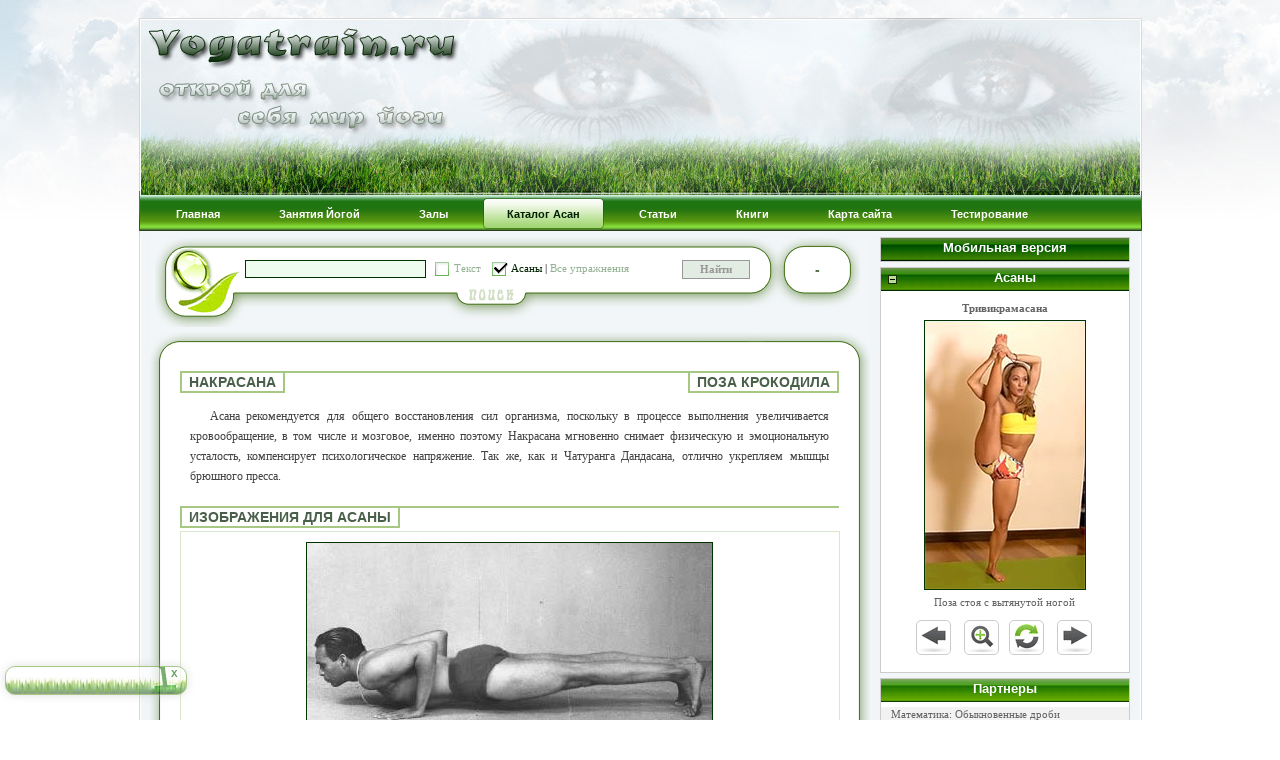

--- FILE ---
content_type: text/html; charset=UTF-8
request_url: https://www.yogatrain.ru/asan.php?asana_id=72
body_size: 14655
content:



<!DOCTYPE html PUBLIC "-//W3C//DTD XHTML 1.0 Transitional//EN" "http://www.w3.org/TR/xhtml1/DTD/xhtml1-transitional.dtd">
<html xmlns="http://www.w3.org/1999/xhtml" xml:lang="en-gb" lang="en-gb" >
<head>
  <meta http-equiv="content-type" content="text/html; charset=utf-8" />
  <meta name="robots" content="" />
  <meta name="generator" content="created by myppage.ru" />

  <link rel="shortcut icon" href="favicon.ico"/>

  					

<meta name="description" content="Асана рекомендуется для общего восстановления сил организма, поскольку в процессе выполнения увеличивается кровообращение, в том числе и мозговое, именно поэтому..." />
<meta name="keywords" content="Накрасана, Крокодил, Крокодила, Поза Крокодила, Каталог Асан, Энциклопедия Асан, Асаны Йоги, Асана, Медитации, Пранаяма, Мудры, Разминка, Йога, Упражнения" />
<title>Накрасана - Поза Крокодила (Каталог Асан) </title>

<script type="text/javascript" src="http://userapi.com/js/api/openapi.js?47"></script>
		
		<script type="text/javascript">
		  VK.init({apiId: 2771220, onlyWidgets: true});
		</script>
		
		<script type="text/javascript">
	  (function() {
		var po = document.createElement("script"); po.type = "text/javascript"; po.async = true;
		po.src = "https://apis.google.com/js/plusone.js";
		var s = document.getElementsByTagName("script")[0]; s.parentNode.insertBefore(po, s);
	  })();
	</script>
		
<link rel="stylesheet" href="css/yoga.css" type="text/css" />
<link rel="stylesheet" href="css/sty.css" type="text/css" />
<link rel="stylesheet" href="css/map.css" type="text/css" />
<link type="text/css" href="css/menu.css" rel="stylesheet" />

<script type="text/javascript" src="js/loading.js"></script>
<script type="text/javascript" src="js/jquery.js"></script>
<script type="text/javascript" src="js/menu.js"></script>
<script type="text/javascript" src="js/asan.js"></script>

</head>

<body onsubmit="return false;">
<!--Facebook-->
<div id="fb-root"></div>
	<script>(function(d, s, id) {
	var js, fjs = d.getElementsByTagName(s)[0];
	if (d.getElementById(id)) return;
	js = d.createElement(s); js.id = id;
	js.src = "//connect.facebook.net/ru_RU/all.js#xfbml=1&appId=102022026593891";
	fjs.parentNode.insertBefore(js, fjs);
	}(document, "script", "facebook-jssdk"));</script>
	<!--Loading div--> 
<div id="mouse" style="position:absolute; display: none;">
<img src="images/loading.gif" />
</div>

<div style="display:none">
<form method="post" name="formHidden" action="" >
    <input type="hidden" name="hiOperate" value="0">
</form>

<form method="post" name="formPageinfo" action="" >
	<input type="hidden" name="hiVote_id" value="0">
    <input type="hidden" name="hiVote_id0" value="0">
    <input type="hidden" name="hiVote_id1" value="0">
</form>

</div>

<!--Shadows divs-->

<div id="center">
<div id="wapper">
<div id="head">

<!-- Top part -->
<div id="top">
     <a href="http://www.yogatrain.ru">
    <div id="top_head"></div></a>
</div>

<!-- Main menu -->


<div id="main_menu">

<div id="menu">
    <ul class="menu">
        <li  class="parent"><a href="http://www.yogatrain.ru"><span>Главная</span></a>
		<div><ul>
	<li><a href="index.php?apeal_cat"><span>Цитаты о Йоге</span></a></li>
		<li><a href="index.php?word_cat"><span>Словарь Йоги</span></a></li>
		<li><a href="index.php?new_id=0"><span>Новости Портала</span></a></li>
		<li><a href="index.php?repl_id=0"><span>Реплики о Йоге</span></a></li>
		<li><a href="tools.php"><span>Статистика Портала</span></a></li>
			<li><a href="about.php"><span>Информация о Портале</span></a></li>
		</ul></div>
		</li>
		<li  class="parent"><a href="train.php"><span>Занятия Йогой</span></a>
		<div><ul>
			<li><a class="parent"><span>Целевые комплексы</span></a>
			<div><ul>
			<li><a href="train.php?combo=97"><span>Бессонница</span></a></li>
				<li><a href="train.php?combo=84"><span>Брюшной пресс</span></a></li>
				<li><a href="train.php?combo=92"><span>Гипертония</span></a></li>
				<li><a href="train.php?combo=105"><span>Гипотония</span></a></li>
				<li><a href="train.php?combo=89"><span>Головная боль</span></a></li>
				<li><a href="train.php?combo=93"><span>Депрессия</span></a></li>
				<li><a href="train.php?combo=100"><span>Йога для начинающих</span></a></li>
				<li><a href="train.php?combo=87"><span>Остеохондроз</span></a></li>
				<li><a href="train.php?combo=102"><span>Повышение самооценки</span></a></li>
				<li><a href="train.php?combo=96"><span>Простуда</span></a></li>
				<li><a href="train.php?combo=108"><span>Раскрытие грудной клетки</span></a></li>
				<li><a href="train.php?combo=91"><span>Стресс</span></a></li>
				<li><a href="train.php?combo=111"><span>Суставная гимнастика </span></a></li>
				</ul></div>
				<li><a class="parent"><span>Владимир (Хатха Йога)</span></a>
			<div><ul>
			<li><a href="train.php?combo=50"><span>Первый уровень</span></a></li>
				<li><a href="train.php?combo=53"><span>Второй уровень</span></a></li>
				<li><a href="train.php?combo=56"><span>Третий уровень</span></a></li>
				<li><a href="train.php?combo=59"><span>Четвертый уровень</span></a></li>
				<li><a href="train.php?combo=62"><span>Пятый уровень</span></a></li>
				<li><a href="train.php?combo=65"><span>Шестой уровень</span></a></li>
				<li><a href="train.php?combo=67"><span>Седьмой уровень</span></a></li>
				<li><a href="train.php?combo=69"><span>Восьмой уровень</span></a></li>
				<li><a href="train.php?combo=71"><span>Девятый уровень</span></a></li>
				<li><a href="train.php?combo=73"><span>Десятый уровень</span></a></li>
				</ul></div>
				<li><a class="parent"><span>Иван (Йога Айенгара)</span></a>
			<div><ul>
			<li><a href="train.php?combo=1"><span>Первый уровень</span></a></li>
				<li><a href="train.php?combo=3"><span>Второй уровень</span></a></li>
				<li><a href="train.php?combo=4"><span>Третий уровень</span></a></li>
				<li><a href="train.php?combo=8"><span>Четвертый уровень</span></a></li>
				<li><a href="train.php?combo=12"><span>Пятый уровень</span></a></li>
				<li><a href="train.php?combo=15"><span>Шестой уровень</span></a></li>
				<li><a href="train.php?combo=18"><span>Седьмой уровень</span></a></li>
				<li><a href="train.php?combo=21"><span>Восьмой уровень</span></a></li>
				<li><a href="train.php?combo=24"><span>Девятый уровень</span></a></li>
				<li><a href="train.php?combo=27"><span>Десятый уровень</span></a></li>
				</ul></div>
				<li><a class="parent"><span>Тарас (Хатха Йога)</span></a>
			<div><ul>
			<li><a href="train.php?combo=32"><span>Первый уровень</span></a></li>
				<li><a href="train.php?combo=35"><span>Второй уровень</span></a></li>
				<li><a href="train.php?combo=41"><span>Третий уровень</span></a></li>
				<li><a href="train.php?combo=38"><span>Четвертый уровень</span></a></li>
				<li><a href="train.php?combo=44"><span>Пятый уровень</span></a></li>
				<li><a href="train.php?combo=47"><span>Шестой уровень</span></a></li>
				<li><a href="train.php?combo=75"><span>Седьмой уровень</span></a></li>
				<li><a href="train.php?combo=78"><span>Восьмой уровень</span></a></li>
				<li><a href="train.php?combo=80"><span>Девятый уровень</span></a></li>
				<li><a href="train.php?combo=82"><span>Десятый уровень</span></a></li>
				</ul></div>
				</ul></div>
		
		</li>
		<li  class="parent"><a href="tz.php"><span>Залы</span></a>
		<div><ul>
			<li><a class="parent"><span>Россия</span></a>
			<div><ul>
			<li><a href="tz.php?city_id=2"><span>Москва</span></a></li>
			<li><a href="tz.php?city_id=5"><span>Санкт-Петербург</span></a></li>
			<li><a href="tz.php?city_id=512"><span>Екатеринбург</span></a></li>
			<li><a href="tz.php?city_id=308"><span>Новосибирск</span></a></li>
			<li><a href="tz.php?city_id=547"><span>Челябинск</span></a></li>
			<li><a href="tz.php?city_id=440"><span>Самара</span></a></li>
			<li><a href="tz.php?city_id=853"><span>Воронеж</span></a></li>
			<li><a href="tz.php?city_id=297"><span>Казань</span></a></li>
			<li><a href="tz.php?city_id=706"><span>Нижний Новгород</span></a></li>
			<li><a href="tz.php?city_id=884"><span>Уфа</span></a></li>
			<li><a href="tz.php?city_id=800"><span>Краснодар</span></a></li>
			<li><a href="tz.php?city_id=907"><span>Пермь</span></a></li>
			<li><a href="tz.php?city_id=834"><span>Ростов-на-Дону</span></a></li>
			<li><a href="tz.php?city_id=703"><span>Омск</span></a></li>
			<li><a href="tz.php?city_id=924"><span>Владивосток</span></a></li>
			<li><a href="tz.php?city_id=964"><span>Калининград</span></a></li>
			<li><a href="tz.php?city_id=1023"><span>Волгоград</span></a></li>
			<li><a href="tz.php?city_id=1042"><span>Оренбург</span></a></li>
			<li><a href="tz.php?city_id=1051"><span>Красноярск</span></a></li>
			</ul></div>
			<li><a class="parent"><span>Украина</span></a>
			<div><ul>
			<li><a href="tz.php?city_id=333"><span>Киев</span></a></li>
			<li><a href="tz.php?city_id=563"><span>Одесса</span></a></li>
			<li><a href="tz.php?city_id=1015"><span>Харьков</span></a></li>
			<li><a href="tz.php?city_id=565"><span>Днепропетровск</span></a></li>
			</ul></div>
			<li><a class="parent"><span>Казахстан</span></a>
			<div><ul>
			<li><a href="tz.php?city_id=408"><span>Алматы</span></a></li>
			<li><a href="tz.php?city_id=407"><span>Астана</span></a></li>
			<li><a href="tz.php?city_id=406"><span>Караганда</span></a></li>
			</ul></div>
			<li><a class="parent"><span>Беларусь </span></a>
			<div><ul>
			<li><a href="tz.php?city_id=751"><span>Минск</span></a></li>
			</ul></div>
			<li><a class="parent"><span>Кыргызстан</span></a>
			<div><ul>
			<li><a href="tz.php?city_id=1"><span>Бишкек</span></a></li>
			</ul></div>
			</ul></div>
		
		</li>
        <li class="current"><a href="asan.php"><span>Каталог Асан</span></a>
		<div><ul>
				<li><a href="asan.php?asanas=310"><span>Асаны (Санскрит)</span></a></li>
				<li><a href="asan.php?asanas=300"><span>Асаны (Русский)</span></a></li>
				<li><a href="asan.php?asanas=317"><span>Динамические Асаны</span></a></li>
				<li><a href="asan.php?asanas=315"><span>Пранаямы</span></a></li>
				<li><a href="asan.php?asanas=314"><span>Медитации</span></a></li>
				<li><a href="asan.php?asanas=318"><span>Мудры</span></a></li>
				<li><a href="asan.php?asanas=316"><span>Йогатеррапия</span></a></li>
				<li><a href="asan.php?asanas=303"><span>Разминки</span></a></li>
			</ul></div>
		
		</li>
        <li  class="parent"><a href="sty.php"><span>Статьи</span></a>
		<div><ul>
<li><a href="sty.php?catid=0" ><span>Анатомия Йоги</span></a></li>
		<li><a href="sty.php?catid=1" ><span>Блог о Йоге</span></a></li>
		<li><a href="sty.php?catid=2" ><span>Занятия Йогой</span></a></li>
		<li><a href="sty.php?catid=3" ><span>История</span></a></li>
		<li><a href="sty.php?catid=4" ><span>Йогатерапия</span></a></li>
		<li><a href="sty.php?catid=5" ><span>Направления Йоги</span></a></li>
		<li><a href="sty.php?catid=6" ><span>Питание и Йога</span></a></li>
		<li><a href="sty.php?catid=7" ><span>Польза Йоги</span></a></li>
		<li><a href="sty.php?catid=8" ><span>Практика</span></a></li>
		<li><a href="sty.php?catid=9" ><span>Философия Йоги</span></a></li>
		</ul></div>

		</li>
        
		<li ><a href="books.php"><span>Книги</span></a></li>
		<li ><a href="sitemap.php"><span>Карта сайта</span></a></li>
		
		 <li class="parent "><a href="quest.php"><span>Тестирование</span></a>
		 	<div><ul>
				<li><a href="quest.php?so_id=1"><span>Тип конституции тела</span></a></li>
				<li><a href="quest.php?so_id=2"><span>Результаты Опросов</span></a></li>
				<li><a href="quest.php?so_id=3"><span>Полезность вашего Сна</span></a></li>
			</ul></div>
		
		</li>
    </ul>
</div>

</div>

      
    <div id="body_area">
<!--Banner on top-->
		
	<div id="work_area" >

<!-- Start Main left div -->
<!--<div class="inner_left"></div>-->
<!-- End Main left div --> 
 
<!--Main Right column-->
<div class="inner_left">

<noscript>
<div class="div720_top"></div>
    <div class="div720_center" id="div_ajax_0">
	
	<div class="div720_body">
    <p class="textsty"><b>Внимание!</b></p>
    <p class="textsty">Если вы видите это сообщение, то у вас в браузере отключен <strong>JavaScript</strong>. Для корректной работы портала вам необходимо включить <strong>JavaScript</strong>. На портале используется технология <strong>jQuery</strong>, которая работает только при условии использования браузером этой опции. </p>
       	</div>
	</div>
	<div class="div720_bottom"></div>

</noscript>
<!-- FINDRUSASAN -->
<div class="div_705_1">
	<div id="findasan_box_asan" class="box_asan">
	<form action="" method="post" name="formfind" style="height:30px">

    	<input name="txtFind" id="txtFind" type="text" size="28" maxlength="20" class="txtform"/>
        <div id="chbx_zag" class="chbx chbx_on" title="Искать в названии асан и в переведенном наименовании" style="display:none;">Наименования</div>
		<div id="chbx_text" class="chbx chbx_off" title="Искать в тексте">Текст</div>
        <div id="chbx_asan" class="chbx0" ch_val="1"><span id="find_on">Асаны</span> | <span id="find_off">Все упражнения</span></div>
        <input name="btnFind" id="btnFind" type="button" value='&nbsp;&nbsp;&nbsp;&nbsp;&nbsp;Найти&nbsp;&nbsp;&nbsp;&nbsp;&nbsp;' class="txtform" style="font-weight: bold; cursor: pointer;height:19px;padding-top:0;float:right;margin-right:30px;"/>
    
    </form>
    </div>
    <div id="findasan_box_asan_0" class="box_asan_0">
    	-
    </div>
    	
</div>
<div id="findasan">
	<div class="indasan_top"></div>
    <div id="findasan_center">
    	<div id="findasan_ajax">
    		
        </div>
	</div>
    <div class="indasan_bott"></div>
</div>

<div class="inner_left" id="div_asana_id">
	<div class="div720_top"></div>
    <div class="div720_center textsty" style="margin-bottom:0;margin-top:0;">
	
	<div class="div720_body">
	<div class="asan_h2"><div class="asan_line"></div><h1 class="asan_h3">Накрасана</h1><h2 class="asan_h3" style="float: right;">Поза Крокодила</h2></div>
<div class="asan_text">Асана рекомендуется для общего восстановления сил организма, поскольку в процессе выполнения увеличивается кровообращение, в том числе и мозговое, именно поэтому Накрасана мгновенно снимает физическую и эмоциональную усталость, компенсирует психологическое напряжение. Так же, как и Чатуранга Дандасана, отлично укрепляем мышцы брюшного пресса.
</div>

<div class="asan_h2"><div class="asan_line"></div><div class="asan_h3">Изображения для асаны</div></div>
<div class="foto_box" align="center"><div class="foto_box0">
<img src="asan/a72_1.jpg" class="foto_image" title="Накрасана - Поза Крокодила" alt="Накрасана - Поза Крокодила">
</div></div>

<div class="asan_h2"><div class="asan_line"></div><div class="asan_h3">Техника выполнения упражнения</div></div>
<ul class="ul_asan">
<li>Лечь на пол лицом вниз, руки вытянуты вдоль тела, ладони вниз, сделать несколько дыхательных циклов.</li>
<li>На вдохе подтянуть руки таким образом, чтобы они оказались на уровне плеч. Ладони полностью лежат на полу, пальцы прижаты друг к другу, вытянуты вперед.</li>
<li>На выдохе приподнять тело, балансируя на кистях рук и пальцах ног, взгляд устремлен вниз. Линия: наружная сторона предплечий, ягодицы, ноги — должна составлять прямую линию. Все мышцы напряжены: брюшной пресс, ягодицы, передняя и задняя поверхность ног. Оставаться в асане настолько долго, насколько это позволяет подготовка. Рекомендуется начинать с 10 секунд. Дыхание равномерное.</li>
<li>Раздвинуть стопы приблизительно на 30-40 см, на выдохе оттолкнуться от пола одновременно руками и ногами, при этом тело линия тела должна оставаться по-прежнему прямой. Сделать несколько «прыжков» вверх. После каждого — несколько дыхательных циклов.</li>
<li>Сделать несколько «прыжков» вперед и назад поочередно.</li>
<li style="margin-bottom: 0pt;">Затем вернуться в исходное положение и расслабиться.</li>
</ul></div>
	</div>
	
	<div class="div720_bottom"></div>
	
	<div class="div720_top"></div>
	<div class="div720_center">
		<div class="div720_body">
        
        <h4>Намасте, уважаемый практик!</h4>
<p>Вашему вниманию представлен наиболее полный <strong>Каталог Асан</strong></a> и йогических упражнений. <strong>Асаны</strong> были разработаны древними Йогами как способ оздоровления тела и успокоения ума для подготовки к более продвинутым практикам. В переводе с санскрита <a href="index.php?word_id=49" target="_blank"><strong>Асана</strong></a> означает – <span class="citation">устойчивое и удобное положение</span>. Эти упражнения действуют на всех трех уровнях человека – на уровне тела, уровне ума и на уровне осознания. Поэтому правильный подход к практике <strong>асан</strong> сделает Вас лучше во многих аспектах Вашей жизнедеятельности. Также есть <a href="mobasan.php">мобильная версия</a> <strong>Каталога Асан</strong>.</p>

<ul class="ul_doc">
<strong>Каталог Асан разделен на следующие разделы</strong>:
<li>Поиск по оригинальному, переведенному наименованию и тексту <strong>асаны</strong>;</li>
<li>Алфавитный указатель по <a href="asan.php?asanas=310">оригинальному наименованию</a> <strong>асан</strong>;</li>
<li>Алфавитный указатель по <a href="asan.php?asanas=300">переведенному наименованию</a> <strong>асан</strong>;</li>
<li>Алфавитный указатель <a href="asan.php?asanas=307">динамических асан</a>, связок из упражнений, коротких комплексов и крий;</li>
<li>Алфавитный указатель <a href="asan.php?asanas=304">медитаций</a>, дыхательных упражнений и <a href="asan.php?asanas=305">пранаям</a>;</li>
<li>Алфавитный указатель по оригинальному наименованию <a href="asan.php?asanas=308">мудр</a>;</li>
<li>Алфавитный указатель методик для терапевтических целей, объединенных под названием <a href="asan.php?asanas=306">йогатеррапия</a>;</li>
<li>Алфавитный указатель упражнений для <a href="asan.php?asanas=303">разминки</a> и растяжки.</li>
</ul>
   <div id="adsense_ic" align="center" style="margin-bottom:10px;margin-top:10px;text-indent:0;">
	   <script async src="//pagead2.googlesyndication.com/pagead/js/adsbygoogle.js"></script>
<!-- Inside_Content_V3 -->
<ins class="adsbygoogle"
     style="display:inline-block;width:660px;height:80px"
     data-ad-client="ca-pub-9905507329921139"
     data-ad-slot="9992798005"></ins>
<script>
(adsbygoogle = window.adsbygoogle || []).push({});
</script>
</div>
        
    	</div>
	</div>
	<div class="div720_bottom"></div>
	
	
	</div>
	


<!-- INDASAN -->
<div class="div_705"  >
	<div id="indasan_box_asan" class="box_asan">
    	
          <div class="letter_asan" link_out="asanajax.php?indasan=(0)(0)" height_out="784" kolvo="71">А</div>
	<div class="letter_asan" link_out="asanajax.php?indasan=(1)(0)" height_out="784" kolvo="33">Б</div>
	<div class="letter_asan" link_out="asanajax.php?indasan=(2)(0)" height_out="784" kolvo="32">В</div>
	<div class="letter_asan" link_out="asanajax.php?indasan=(3)(0)" height_out="490" kolvo="13">Г</div>
	<div class="letter_asan" link_out="asanajax.php?indasan=(4)(0)" height_out="700" kolvo="19">Д</div>
	<div class="letter_asan" link_out="asanajax.php?indasan=(5)(0)" height_out="210" kolvo="5">Й</div>
	<div class="letter_asan" link_out="asanajax.php?indasan=(6)(0)" height_out="700" kolvo="19">К</div>
	<div class="letter_asan" link_out="asanajax.php?indasan=(7)(0)" height_out="140" kolvo="3">Л</div>
	<div class="letter_asan" link_out="asanajax.php?indasan=(8)(0)" height_out="784" kolvo="32">М</div>
	<div class="letter_asan" link_out="asanajax.php?indasan=(9)(0)" height_out="420" kolvo="11">Н</div>
	<div class="letter_asan" link_out="asanajax.php?indasan=(10)(0)" height_out="70" kolvo="1">О</div>
	<div class="letter_asan" link_out="asanajax.php?indasan=(11)(0)" height_out="784" kolvo="86">П</div>
	<div class="letter_asan" link_out="asanajax.php?indasan=(12)(0)" height_out="140" kolvo="3">Р</div>
	<div class="letter_asan" link_out="asanajax.php?indasan=(13)(0)" height_out="784" kolvo="54">С</div>
	<div class="letter_asan" link_out="asanajax.php?indasan=(14)(0)" height_out="630" kolvo="18">Т</div>
	<div class="letter_asan" link_out="asanajax.php?indasan=(15)(0)" height_out="784" kolvo="48">У</div>
	<div class="letter_asan" link_out="asanajax.php?indasan=(16)(0)" height_out="140" kolvo="4">Х</div>
	<div class="letter_asan" link_out="asanajax.php?indasan=(17)(0)" height_out="280" kolvo="7">Ч</div>
	<div class="letter_asan" link_out="asanajax.php?indasan=(18)(0)" height_out="490" kolvo="13">Ш</div>
	<div class="letter_asan" link_out="asanajax.php?indasan=(19)(0)" height_out="784" kolvo="46">Э</div>
	<div class="letter_asan" link_out="asanajax.php?indasan=(20)(0)" height_out="70" kolvo="1">Я</div>
	<div class="letter_asan" style="wigth:50px" link_out="asanajax.php?indasan=(100)(0)" height_out="784" kolvo="519">*</div>
	        
   
    </div>
     
    	<div id="indasan_box_asan_0" class="box_asan_0" num_asan="519">519</div>    
</div>
<div id="indasan">
	<div class="indasan_top"></div>
    <div id="indasan_center">
    	<div id="indasan_ajax">
    		
        </div>
    

	</div>
    <div class="indasan_bott"></div>
</div>

<!-- FULLRUSASAN -->
<div class="div_705_0"  >
	<div id="rusasan_box_asan" class="box_asan">
    	
          <div class="letter_asan" link_out="asanajax.php?rusasan=(0)(0)" height_out="140" kolvo="3">А</div>
	<div class="letter_asan" link_out="asanajax.php?rusasan=(1)(0)" height_out="784" kolvo="38">Б</div>
	<div class="letter_asan" link_out="asanajax.php?rusasan=(2)(0)" height_out="784" kolvo="55">В</div>
	<div class="letter_asan" link_out="asanajax.php?rusasan=(3)(0)" height_out="784" kolvo="73">Г</div>
	<div class="letter_asan" link_out="asanajax.php?rusasan=(4)(0)" height_out="490" kolvo="14">Д</div>
	<div class="letter_asan" link_out="asanajax.php?rusasan=(5)(0)" height_out="70" kolvo="1">Е</div>
	<div class="letter_asan" link_out="asanajax.php?rusasan=(6)(0)" height_out="560" kolvo="16">Ж</div>
	<div class="letter_asan" link_out="asanajax.php?rusasan=(7)(0)" height_out="630" kolvo="17">З</div>
	<div class="letter_asan" link_out="asanajax.php?rusasan=(8)(0)" height_out="350" kolvo="9">И</div>
	<div class="letter_asan" link_out="asanajax.php?rusasan=(9)(0)" height_out="210" kolvo="5">Й</div>
	<div class="letter_asan" link_out="asanajax.php?rusasan=(10)(0)" height_out="784" kolvo="42">К</div>
	<div class="letter_asan" link_out="asanajax.php?rusasan=(11)(0)" height_out="784" kolvo="83">Л</div>
	<div class="letter_asan" link_out="asanajax.php?rusasan=(12)(0)" height_out="784" kolvo="41">М</div>
	<div class="letter_asan" link_out="asanajax.php?rusasan=(13)(0)" height_out="784" kolvo="85">Н</div>
	<div class="letter_asan" link_out="asanajax.php?rusasan=(14)(0)" height_out="784" kolvo="25">О</div>
	<div class="letter_asan" link_out="asanajax.php?rusasan=(15)(0)" height_out="784" kolvo="146">П</div>
	<div class="letter_asan" link_out="asanajax.php?rusasan=(16)(0)" height_out="784" kolvo="40">Р</div>
	<div class="letter_asan" link_out="asanajax.php?rusasan=(17)(0)" height_out="784" kolvo="108">С</div>
	<div class="letter_asan" link_out="asanajax.php?rusasan=(18)(0)" height_out="784" kolvo="25">Т</div>
	<div class="letter_asan" link_out="asanajax.php?rusasan=(19)(0)" height_out="784" kolvo="25">У</div>
	<div class="letter_asan" link_out="asanajax.php?rusasan=(20)(0)" height_out="140" kolvo="4">Ф</div>
	<div class="letter_asan" link_out="asanajax.php?rusasan=(21)(0)" height_out="140" kolvo="3">Х</div>
	<div class="letter_asan" link_out="asanajax.php?rusasan=(22)(0)" height_out="420" kolvo="11">Ц</div>
	<div class="letter_asan" link_out="asanajax.php?rusasan=(23)(0)" height_out="210" kolvo="6">Ч</div>
	<div class="letter_asan" link_out="asanajax.php?rusasan=(24)(0)" height_out="420" kolvo="11">Ш</div>
	<div class="letter_asan" link_out="asanajax.php?rusasan=(25)(0)" height_out="70" kolvo="2">Щ</div>
	<div class="letter_asan" link_out="asanajax.php?rusasan=(26)(0)" height_out="280" kolvo="8">Э</div>
	<div class="letter_asan" link_out="asanajax.php?rusasan=(27)(0)" height_out="70" kolvo="2">Я</div>
	        
   
    </div>
     <div id="rusasan_box_asan_0" class="box_asan_0">
    	519    </div>
</div>
<div id="rusasan">
	<div class="indasan_top"></div>
    <div id="rusasan_center">
    	<div id="rusasan_ajax">
    		
        </div>
	</div>
    <div class="indasan_bott"></div>
</div>

<!-- KRIIA-->
<div class="div_705_7"  >
	<div id="kriia_box_asan" class="box_asan">
    	
          <div class="letter_asan" link_out="asanajax.php?kriia=0" height_out="70" kolvo="2">А</div>
	<div class="letter_asan" link_out="asanajax.php?kriia=1" height_out="70" kolvo="1">Б</div>
	<div class="letter_asan" link_out="asanajax.php?kriia=2" height_out="70" kolvo="2">В</div>
	<div class="letter_asan" link_out="asanajax.php?kriia=3" height_out="70" kolvo="1">Г</div>
	<div class="letter_asan" link_out="asanajax.php?kriia=4" height_out="210" kolvo="5">Д</div>
	<div class="letter_asan" link_out="asanajax.php?kriia=5" height_out="210" kolvo="5">К</div>
	<div class="letter_asan" link_out="asanajax.php?kriia=6" height_out="210" kolvo="5">М</div>
	<div class="letter_asan" link_out="asanajax.php?kriia=7" height_out="140" kolvo="3">Н</div>
	<div class="letter_asan" link_out="asanajax.php?kriia=8" height_out="70" kolvo="1">О</div>
	<div class="letter_asan" link_out="asanajax.php?kriia=9" height_out="140" kolvo="3">П</div>
	<div class="letter_asan" link_out="asanajax.php?kriia=10" height_out="560" kolvo="16">С</div>
	<div class="letter_asan" link_out="asanajax.php?kriia=11" height_out="140" kolvo="4">Т</div>
	<div class="letter_asan" link_out="asanajax.php?kriia=12" height_out="350" kolvo="9">У</div>
	<div class="letter_asan" link_out="asanajax.php?kriia=13" height_out="70" kolvo="2">Х</div>
	<div class="letter_asan" link_out="asanajax.php?kriia=14" height_out="350" kolvo="9">Ч</div>
	<div class="letter_asan" link_out="asanajax.php?kriia=15" height_out="210" kolvo="5">Ш</div>
	<div class="letter_asan" link_out="asanajax.php?kriia=16" height_out="70" kolvo="2">Э</div>
	<div class="letter_asan" style="wigth:50px" link_out="asanajax.php?kriia=100" height_out="2660" kolvo="75">*</div>
	        
   
    </div>
     
    	<div id="kriia_box_asan_0" class="box_asan_0" num_asan="75">75</div>    
</div>
<div id="kriia">
	<div class="indasan_top"></div>
    <div id="kriia_center">
    	<div id="kriia_ajax">
    		
        </div>
    

	</div>
    <div class="indasan_bott"></div>
</div>

<!-- MEDITASAN -->
<div class="div_705_3" >
	<div id="meditasan_box_asan" class="box_asan">
    	
          <div class="letter_asan" link_out="asanajax.php?meditasan=0" height_out="210" kolvo="5">А</div>
	<div class="letter_asan" link_out="asanajax.php?meditasan=1" height_out="210" kolvo="6">Б</div>
	<div class="letter_asan" link_out="asanajax.php?meditasan=2" height_out="490" kolvo="14">В</div>
	<div class="letter_asan" link_out="asanajax.php?meditasan=3" height_out="70" kolvo="1">Г</div>
	<div class="letter_asan" link_out="asanajax.php?meditasan=4" height_out="280" kolvo="7">Д</div>
	<div class="letter_asan" link_out="asanajax.php?meditasan=5" height_out="140" kolvo="3">З</div>
	<div class="letter_asan" link_out="asanajax.php?meditasan=6" height_out="210" kolvo="6">К</div>
	<div class="letter_asan" link_out="asanajax.php?meditasan=7" height_out="70" kolvo="1">Л</div>
	<div class="letter_asan" link_out="asanajax.php?meditasan=8" height_out="70" kolvo="2">М</div>
	<div class="letter_asan" link_out="asanajax.php?meditasan=9" height_out="210" kolvo="5">Н</div>
	<div class="letter_asan" link_out="asanajax.php?meditasan=10" height_out="210" kolvo="6">О</div>
	<div class="letter_asan" link_out="asanajax.php?meditasan=11" height_out="560" kolvo="15">П</div>
	<div class="letter_asan" link_out="asanajax.php?meditasan=12" height_out="140" kolvo="4">Р</div>
	<div class="letter_asan" link_out="asanajax.php?meditasan=13" height_out="700" kolvo="19">С</div>
	<div class="letter_asan" link_out="asanajax.php?meditasan=14" height_out="70" kolvo="2">Т</div>
	<div class="letter_asan" link_out="asanajax.php?meditasan=15" height_out="210" kolvo="5">У</div>
	<div class="letter_asan" link_out="asanajax.php?meditasan=16" height_out="70" kolvo="2">Ч</div>
	<div class="letter_asan" link_out="asanajax.php?meditasan=17" height_out="140" kolvo="4">Ш</div>
	<div class="letter_asan" style="wigth:50px" link_out="asanajax.php?meditasan=100" height_out="3780" kolvo="107">*</div>
	        
   
    </div>
     
    	<div id="meditasan_box_asan_0" class="box_asan_0" num_asan="107">107</div>    
</div>
<div id="meditasan">
	<div class="indasan_top"></div>
    <div id="meditasan_center">
    	<div id="meditasan_ajax">
    		
        </div>
    

	</div>
    <div class="indasan_bott"></div>
</div>

<!-- MUDRAS -->
<div class="div_705_01" >
	<div id="mudra_box_asan" class="box_asan">
    	
          <div class="letter_asan" link_out="asanajax.php?mudra=0" height_out="420" kolvo="11">А</div>
	<div class="letter_asan" link_out="asanajax.php?mudra=1" height_out="350" kolvo="9">Б</div>
	<div class="letter_asan" link_out="asanajax.php?mudra=2" height_out="210" kolvo="6">В</div>
	<div class="letter_asan" link_out="asanajax.php?mudra=3" height_out="210" kolvo="5">Г</div>
	<div class="letter_asan" link_out="asanajax.php?mudra=4" height_out="280" kolvo="7">Д</div>
	<div class="letter_asan" link_out="asanajax.php?mudra=5" height_out="70" kolvo="1">З</div>
	<div class="letter_asan" link_out="asanajax.php?mudra=6" height_out="70" kolvo="1">Й</div>
	<div class="letter_asan" link_out="asanajax.php?mudra=7" height_out="350" kolvo="9">К</div>
	<div class="letter_asan" link_out="asanajax.php?mudra=8" height_out="70" kolvo="2">Л</div>
	<div class="letter_asan" link_out="asanajax.php?mudra=9" height_out="420" kolvo="11">М</div>
	<div class="letter_asan" link_out="asanajax.php?mudra=10" height_out="140" kolvo="4">Н</div>
	<div class="letter_asan" link_out="asanajax.php?mudra=11" height_out="70" kolvo="2">О</div>
	<div class="letter_asan" link_out="asanajax.php?mudra=12" height_out="420" kolvo="12">П</div>
	<div class="letter_asan" link_out="asanajax.php?mudra=13" height_out="70" kolvo="1">Р</div>
	<div class="letter_asan" link_out="asanajax.php?mudra=14" height_out="210" kolvo="5">С</div>
	<div class="letter_asan" link_out="asanajax.php?mudra=15" height_out="140" kolvo="4">Т</div>
	<div class="letter_asan" link_out="asanajax.php?mudra=16" height_out="210" kolvo="5">У</div>
	<div class="letter_asan" link_out="asanajax.php?mudra=17" height_out="140" kolvo="3">Ф</div>
	<div class="letter_asan" link_out="asanajax.php?mudra=18" height_out="140" kolvo="3">Х</div>
	<div class="letter_asan" link_out="asanajax.php?mudra=19" height_out="140" kolvo="4">Ч</div>
	<div class="letter_asan" link_out="asanajax.php?mudra=20" height_out="210" kolvo="5">Ш</div>
	<div class="letter_asan" link_out="asanajax.php?mudra=21" height_out="70" kolvo="1">Щ</div>
	<div class="letter_asan" link_out="asanajax.php?mudra=22" height_out="70" kolvo="1">Э</div>
	<div class="letter_asan" style="wigth:50px" link_out="asanajax.php?mudra=100" height_out="3920" kolvo="112">*</div>
	        
   
    </div>
     
    	<div id="mudra_box_asan_0" class="box_asan_0" num_asan="112">112</div>    
</div>
<div id="mudra">
	<div class="indasan_top"></div>
    <div id="mudra_center">
    	<div id="mudra_ajax">
    		
        </div>
    

	</div>
    <div class="indasan_bott"></div>
</div>

<!-- YOGATERAPIA-->
<div class="div_705_6" >
	<div id="yogaterapia_box_asan" class="box_asan">
    	
          <div class="letter_asan" link_out="asanajax.php?yogaterapia=0" height_out="70" kolvo="2">А</div>
	<div class="letter_asan" link_out="asanajax.php?yogaterapia=1" height_out="140" kolvo="3">В</div>
	<div class="letter_asan" link_out="asanajax.php?yogaterapia=2" height_out="210" kolvo="5">Д</div>
	<div class="letter_asan" link_out="asanajax.php?yogaterapia=3" height_out="210" kolvo="6">М</div>
	<div class="letter_asan" link_out="asanajax.php?yogaterapia=4" height_out="280" kolvo="7">Н</div>
	<div class="letter_asan" link_out="asanajax.php?yogaterapia=5" height_out="140" kolvo="4">П</div>
	<div class="letter_asan" link_out="asanajax.php?yogaterapia=6" height_out="70" kolvo="1">Р</div>
	<div class="letter_asan" link_out="asanajax.php?yogaterapia=7" height_out="70" kolvo="2">С</div>
	<div class="letter_asan" link_out="asanajax.php?yogaterapia=8" height_out="70" kolvo="1">У</div>
	<div class="letter_asan" link_out="asanajax.php?yogaterapia=9" height_out="210" kolvo="6">Ф</div>
	<div class="letter_asan" link_out="asanajax.php?yogaterapia=10" height_out="70" kolvo="1">Х</div>
	<div class="letter_asan" link_out="asanajax.php?yogaterapia=11" height_out="70" kolvo="1">Ш</div>
	<div class="letter_asan" style="wigth:50px" link_out="asanajax.php?yogaterapia=100" height_out="1400" kolvo="39">*</div>
	        
   
    </div>
     
    	<div id="yogaterapia_box_asan_0" class="box_asan_0" num_asan="39">39</div>    
</div>
<div id="yogaterapia">
	<div class="indasan_top"></div>
    <div id="yogaterapia_center">
    	<div id="yogaterapia_ajax">
    		
        </div>
    

	</div>
    <div class="indasan_bott"></div>
</div>

<!-- WARMASAN -->
<div class="div_705_2" >
	<div id="warmasan_box_asan" class="box_asan">
    	
          <div class="letter_asan" link_out="asanajax.php?warmasan=0" height_out="70" kolvo="1">Б</div>
	<div class="letter_asan" link_out="asanajax.php?warmasan=1" height_out="700" kolvo="19">В</div>
	<div class="letter_asan" link_out="asanajax.php?warmasan=2" height_out="140" kolvo="3">Д</div>
	<div class="letter_asan" link_out="asanajax.php?warmasan=3" height_out="140" kolvo="4">К</div>
	<div class="letter_asan" link_out="asanajax.php?warmasan=4" height_out="70" kolvo="1">М</div>
	<div class="letter_asan" link_out="asanajax.php?warmasan=5" height_out="140" kolvo="3">Н</div>
	<div class="letter_asan" link_out="asanajax.php?warmasan=6" height_out="70" kolvo="2">О</div>
	<div class="letter_asan" link_out="asanajax.php?warmasan=7" height_out="700" kolvo="19">П</div>
	<div class="letter_asan" link_out="asanajax.php?warmasan=8" height_out="70" kolvo="2">Р</div>
	<div class="letter_asan" link_out="asanajax.php?warmasan=9" height_out="70" kolvo="1">У</div>
	<div class="letter_asan" link_out="asanajax.php?warmasan=10" height_out="140" kolvo="3">Х</div>
	<div class="letter_asan" style="wigth:50px" link_out="asanajax.php?warmasan=100" height_out="2030" kolvo="58">*</div>
	        
   
    </div>
     
    	<div id="warmasan_box_asan_0" class="box_asan_0" num_asan="58">58</div>    
</div>
<div id="warmasan">
	<div class="indasan_top"></div>
    <div id="warmasan_center">
    	<div id="warmasan_ajax">
    		
        </div>
    

	</div>
    <div class="indasan_bott"></div>
</div>

<div id="asan_navigation" >
	  <div class="inner_left" align="center" style="margin-top:15px;height:30px;">
	  <div class="div720_btn0" div_link="asanajax.php?create_map" style="width:311px;" close_box="sty_box_fav">
                <div class="btn_green_left"></div>
    
                <div class="btn_green_center">Загрузить дерево асан с изображениями</div>
                <div class="btn_green_right"></div>
            </div>
	</div>
			
</div><div class="inner_left" id="social_block">
			<div class="div720_top"></div>
			<div class="div720_center textsty" style="margin-bottom:0;margin-top:0;">
			<div class="div720_body">
			<div class="sty_head" align="center" style="font-size:12px;text-transform:none;letter-spacing:normal;text-indent:0;">Комментарии - Накрасана (Поза Крокодила)</div>
	 
			<div class="inner_left" style="width:620px;height:auto;padding-left:17px;background-color:#FFFFFF;">
		<div id="space_comment" class="comments"></div>
		<div id="vk_comment" class="comments dl_comment">Вконтакте</div>
		<div id="space_comment" class="comments"></div>
		<div id="fb_comment" class="comments ">Facebook</div>
		<div id="empty_comment" class="comments"></div>
		
		<div id="vk_body" class="comments_body" >
		<div id="vk_comments"></div>
	<script type="text/javascript">
	VK.Widgets.Comments("vk_comments", {limit: 10, width: "616", attach: "*"});
	</script>
		</div>
		<div id="fb_body" class="comments_body" style="display:none">
			<div class="fb-comments" data-href="http://yogatrain.ru/asan.php/asana_id=72" data-num-posts="10" data-width="618"></div>
		</div>
		
		</div> </div>
		</div>
		<div class="div720_bottom"></div>
		</div>
		<!--Center-->




</div>
<!--Right column-->								
 <div class="inner_right">

<!--Center-->
<div class="box_rmenu">
<a href="https://www.yogatrain.ru:443/mobasan.php?asana_id=72"><div class="rmenu rmenu0">Мобильная версия</div></a>
</div><div class="box_rmenu">



<div class="rmenu"><div class="rsty_cat_down rsty_cat_up" id="medasan" style="background-image:url(images/sty/rsty_cat_up.gif);"></div>Асаны</div>
	<div class="box_rmenu0" style="padding-right:0;padding-left:0;_display:none;">
		<div class="box_rmenu1" id="medasan_ajax_download" style="width:230px;height:65px;display:none;padding-top:5px;" align="center"><img src="images/loading0.gif" title="Загрузка"/> </div> 
   		<div class="box_rmenu1" style="padding-right:0;padding-left:0;cursor:pointer"  title="Подробно об Асане" id="medasan_ajax">
			<form name="noForm" style="display:none;"> <input type="hidden" name="hiElement" value="441"><input type="hidden" name="hiAsanId" value="583">  </form>
        	<div class="box_rmenu1"><b>Тривикрамасана </b></div>
			<div class="box_rmenu1"><img src="asan/medjpg/a583.jpg" class="sty_image" style="float:none"/></div>
        	<div class="box_rmenu1">Поза стоя с вытянутой ногой</div>
   		</div> 
	         	
		<div class="box_rmenu1" style="height:35px;width:233px;background-image:url(images/btn_asan.gif);background-position:32px 4px;background-repeat:no-repeat;margin-bottom:15px;">
			<div class="box_rmenu1 radius5" id="btn_prev" style="margin-left:35px;" title="Предыдущая Асана"></div>
			<div class="box_rmenu1 radius5" id="btn_open" style="margin-left:13px;" title="Подробно об Асане"></div>
			<div class="box_rmenu1 radius5" id="btn_refresh" style="margin-left:10px;" title="Случайная Асана"></div>
			<div class="box_rmenu1 radius5" id="btn_next" style="margin-left:13px;" title="Следуюшая Асана"></div>
		</div>
	</div>
</div><div class="box_rmenu">
		<div class="rmenu">Партнеры</div>
		<div class="box_rmenu0" style="padding-right: 0pt; padding-left: 0pt;">
		<div class="box_rmenu_sty" style="background-color:#F2F2F2"><a href="https://mathexample.com/ru/asf_gen">Математика: Обыкновенные дроби</a></div>
		</div></div><div class="box_rmenu">

    <div class="rmenu rmenured">Внимание</div>
    <div class="box_rmenu0" style="padding-right: 0pt; padding-left: 0pt;">
        <div class="vote_quest_noclick vote_quest0" style="width: 220px;">Информация об упражнениях на сайте предоставляется в ознакомительных целях. Выполнять их без предварительной консультации с врачом или опытным инструктором по <strong>Йоге</strong> не рекомендуется. Администрация сайта не несет ответственности за неблагоприятные последствия от упражнений, так как не может контролировать технику и безопасность их выполнения. </div>
        
        <div class="vote_quest_noclick vote_quest1" style="width: 220px;">Каждая <strong>асана</strong> или йогическое упражнение выполняется строго в определенном порядке под контролем мастера или инструктора, тогда она становится безопасной. Сложность многих асан  часто превышает уровень подготовки и форму физиологического состояния практикующего, <strong>будьте предельно осторожны</strong>.</div>

      

    </div>
</div><div class="box_rmenu">
   	 <div class="box_rmenu0" style="padding-right:0;padding-left:5px;">
	<a href="create.php">
<img src="images/create/create_ban.jpg" alt="Создание сайта" border="0" style="border: 0px solid #CCCCCC" />
</a>
	</div>
		</div><div class="box_rmenu">
   	<div class="rmenu"><div class="rsty_cat_down rsty_cat_up" style="background-image:url(images/sty/rsty_cat_up.gif);"></div>Статьи для упражнений</div>
    <div class="box_rmenu0" style="padding-right:0;padding-left:0;_display:none;">
	<div class="box_rmenu_sty" style="background-color:#EEEEEE"><a href="sty.php?sty_id=159" title="Рубрика: Польза Йоги&nbsp;  Оценка: 5">Супта Вирасана – асана для решения многих проблем</a></div>
			<div class="box_rmenu_sty" style="background-color:#FFFFFF"><a href="sty.php?sty_id=71" title="Рубрика: Польза Йоги&nbsp;  Оценка: 5">Техника безопасности практики пранаямы</a></div>
			<div class="box_rmenu_sty" style="background-color:#EEEEEE"><a href="sty.php?sty_id=85" title="Рубрика: Практика&nbsp;  Оценка: 5">Ширшасана - рекомендации новичкам для выполнения асаны</a></div>
			<div class="box_rmenu_sty" style="background-color:#FFFFFF"><a href="sty.php?sty_id=9" title="Рубрика: Философия Йоги&nbsp;  Оценка: 4.8">Пять самых распространенных ошибок начинающих в йоге</a></div>
			<div class="box_rmenu_sty" style="background-color:#EEEEEE"><a href="sty.php?sty_id=68" title="Рубрика: Практика&nbsp;  Оценка: 5">Алгоритм выполнения асан на гибкость и растяжку</a></div>
			<div class="box_rmenu_sty" style="background-color:#FFFFFF"><a href="sty.php?sty_id=84" title="Рубрика: Занятия Йогой&nbsp;  Оценка: 5">Упражнения Йоги - Мантры, Бандхи и Мудры</a></div>
			<div class="box_rmenu_sty" style="background-color:#EEEEEE"><a href="sty.php?sty_id=67" title="Рубрика: Практика&nbsp;  Оценка: 5">Пашимоттанасана, подробное знакомство с асаной</a></div>
			<div class="box_rmenu_sty" style="background-color:#FFFFFF"><a href="sty.php?sty_id=57" title="Рубрика: Практика&nbsp;  Оценка: 5">Методика расслабления в Йоге</a></div>
			<div class="box_rmenu_sty" style="background-color:#EEEEEE"><a href="sty.php?sty_id=69" title="Рубрика: Практика&nbsp;  Оценка: 5">Выполнения силовых асан в Йоге</a></div>
			<div class="box_rmenu_sty" style="background-color:#FFFFFF"><a href="sty.php?sty_id=66" title="Рубрика: Польза Йоги&nbsp;  Оценка: 5">Избегаем скрытое травмирование практикой Йоги</a></div>
			</div> 
	</div>
<div class="box_rmenu" id="vote">
	
	
		
		<div class="rmenu rmenu3">
		<div class="vote_prev" id="vote_prev_vote" vote_id="2" user_id="1"></div>
		Опрос #2
		<div class="vote_next" id="vote_next_vote" vote_id="2" user_id="1"></div>
		</div>
		
		<div class="vote_head">Какой вид литературы вы предпочитаете?</div>
		<div class="vote_quest vote_quest0" quest_id="8" vote_id="2" user_id="1">Я давно уже не читаю книги</div>
		<div class="vote_quest vote_quest1" quest_id="9" vote_id="2" user_id="1">Художественную литературу</div>
		<div class="vote_quest vote_quest0" quest_id="10" vote_id="2" user_id="1">Духовную литературу</div>
		<div class="vote_quest vote_quest1" quest_id="11" vote_id="2" user_id="1">Научно-популярные трактаты</div>
		<div class="vote_quest vote_quest0" quest_id="12" vote_id="2" user_id="1">Учебную литературу</div>
		<div class="vote_quest vote_quest1" quest_id="13" vote_id="2" user_id="1">Другой вид литературы</div>
		</div>
	<div class="box_rmenu" id="vote_result">

	
   	<div class="rmenu rmenu4">
		<div class="vote_prev" id="vote_prev_result" vote_id="2" kol_quest="6"></div>
		Результаты опроса #2
		<div class="vote_next" id="vote_next_result"  vote_id="2"></div>
	</div>
	<div class="vote_head ">Какой вид литературы вы предпочитаете?</div>
	<div class="vote_block0">
	<div class="vote_quest_noclick vote_quest0" style="width:175px">Я давно уже не читаю книги</div>
	<div class="vote_procent">7 %</div>
	<div class="vote_result0"><div class="vote_result" width_go="48px" id="vote_result0"></div></div>
	</div>
	<div class="vote_block1">
	<div class="vote_quest_noclick vote_quest1" style="width:175px">Художественную литературу</div>
	<div class="vote_procent">30 %</div>
	<div class="vote_result0"><div class="vote_result" width_go="204px" id="vote_result1"></div></div>
	</div>
	<div class="vote_block0">
	<div class="vote_quest_noclick vote_quest0" style="width:175px">Духовную литературу</div>
	<div class="vote_procent">28 %</div>
	<div class="vote_result0"><div class="vote_result" width_go="190px" id="vote_result2"></div></div>
	</div>
	<div class="vote_block1">
	<div class="vote_quest_noclick vote_quest1" style="width:175px">Научно-популярные трактаты</div>
	<div class="vote_procent">12 %</div>
	<div class="vote_result0"><div class="vote_result" width_go="82px" id="vote_result3"></div></div>
	</div>
	<div class="vote_block0">
	<div class="vote_quest_noclick vote_quest0" style="width:175px">Учебную литературу</div>
	<div class="vote_procent">14 %</div>
	<div class="vote_result0"><div class="vote_result" width_go="95px" id="vote_result4"></div></div>
	</div>
	<div class="vote_block1">
	<div class="vote_quest_noclick vote_quest1" style="width:175px">Другой вид литературы</div>
	<div class="vote_procent">10 %</div>
	<div class="vote_result0"><div class="vote_result" width_go="68px" id="vote_result5"></div></div>
	</div>
	<div class="vote_kolvote">Всего проголосовало: 689</div>
	</div>
<div class="box_rmenu">
   	<div class="rmenu"><div class="rsty_cat_down rsty_cat_up" style="background-image: url(images/sty/rsty_cat_up.gif);"></div>Упражнения Йоги, литера "Н"</div>
    <div class="box_rmenu0" style="padding-right:0;padding-left:0;_display:none;">
	<div class="box_rmenu_sty" style="background-color:#EEEEEE" ><a href="asan.php?asana_id=72" ><strong>Накрасана</strong></a><br>Поза Крокодила</div>
						<div class="box_rmenu_sty" style="background-color:#FFFFFF" ><a href="asan.php?asana_id=74" ><strong>Нираламба Сарвангасана I</strong></a><br>Плечевая стойка с руками спереди</div>
						<div class="box_rmenu_sty" style="background-color:#EEEEEE" ><a href="asan.php?asana_id=75" ><strong>Нираламба Сарвангасана II</strong></a><br>Плечевая стойка без опоры</div>
						<div class="box_rmenu_sty" style="background-color:#FFFFFF" ><a href="asan.php?asana_id=167" ><strong>Наукасана</strong></a><br>Поза Лодки лежа на животе</div>
						<div class="box_rmenu_sty" style="background-color:#EEEEEE" ><a href="asan.php?asana_id=431" ><strong>Наукасана I</strong></a><br>Поза Лодки</div>
						<div class="box_rmenu_sty" style="background-color:#FFFFFF" ><a href="asan.php?asana_id=671" ><strong>Нираламба Ширшасана</strong></a><br>Стойка на Голове без опоры</div>
						</div> 
			</div>
			<div class="box_rmenu">
<div class="rmenu"><div class="rsty_cat_down rsty_cat_up" style="background-image: url(images/sty/rsty_cat_up.gif);"></div>Асаны по буквам</div>
<div class="box_rmenu0" style="padding-right:0;padding-left:0;">
<div class="box_rmenu_sty" style="background-color:#929496; border-top:solid 1px #CCCCCC;height:8px;cursor:default;"><span style="float:left;font-size:11px;color:#FFFFFF;line-height:9px;">Санскрит, с изображениями</span></div>
		<div class="box_rmenu_sty" style="background-color:#EEEEEE" ><a href="asan.php?asanas=110200" >А</a>, <a href="asan.php?asanas=110201" >Б</a>, <a href="asan.php?asanas=110202" >В</a>, <a href="asan.php?asanas=110203" >Г</a>, <a href="asan.php?asanas=110204" >Д</a>, <a href="asan.php?asanas=110210" >Й</a>, <a href="asan.php?asanas=110211" >К</a>, <a href="asan.php?asanas=110212" >Л</a>, <a href="asan.php?asanas=110213" >М</a>, <a href="asan.php?asanas=110214" >Н</a>, <a href="asan.php?asanas=110215" >О</a>, <a href="asan.php?asanas=110216" >П</a>, <a href="asan.php?asanas=110217" >Р</a>, <a href="asan.php?asanas=110218" >С</a>, <a href="asan.php?asanas=110219" >Т</a>, <a href="asan.php?asanas=110220" >У</a>, <a href="asan.php?asanas=110222" >Х</a>, <a href="asan.php?asanas=110224" >Ч</a>, <a href="asan.php?asanas=110225" >Ш</a>, <a href="asan.php?asanas=110230" >Э</a>, <a href="asan.php?asanas=110232" >Я</a></div>
					<div class="box_rmenu_sty" style="background-color:#929496; border-top:solid 1px #CCCCCC;height:8px;cursor:default;margin-top:5px;"><span style="float:left;font-size:11px;color:#FFFFFF;line-height:9px;">Санскрит, табличное представление</span></div>
		<div class="box_rmenu_sty" style="background-color:#EEEEEE" ><a href="asan.php?asanas=210200" >А</a>, <a href="asan.php?asanas=210201" >Б</a>, <a href="asan.php?asanas=210202" >В</a>, <a href="asan.php?asanas=210203" >Г</a>, <a href="asan.php?asanas=210204" >Д</a>, <a href="asan.php?asanas=210210" >Й</a>, <a href="asan.php?asanas=210211" >К</a>, <a href="asan.php?asanas=210212" >Л</a>, <a href="asan.php?asanas=210213" >М</a>, <a href="asan.php?asanas=210214" >Н</a>, <a href="asan.php?asanas=210215" >О</a>, <a href="asan.php?asanas=210216" >П</a>, <a href="asan.php?asanas=210217" >Р</a>, <a href="asan.php?asanas=210218" >С</a>, <a href="asan.php?asanas=210219" >Т</a>, <a href="asan.php?asanas=210220" >У</a>, <a href="asan.php?asanas=210222" >Х</a>, <a href="asan.php?asanas=210224" >Ч</a>, <a href="asan.php?asanas=210225" >Ш</a>, <a href="asan.php?asanas=210230" >Э</a>, <a href="asan.php?asanas=210232" >Я</a></div>
					<div class="box_rmenu_sty" style="background-color:#929496; border-top:solid 1px #CCCCCC;height:8px;cursor:default;margin-top:5px;"><span style="float:left;font-size:11px;color:#FFFFFF;line-height:9px;">Перевод, с изображениями</span></div>
		<div class="box_rmenu_sty" style="background-color:#EEEEEE" ><a href="asan.php?asanas=100200" >А</a>, <a href="asan.php?asanas=100201" >Б</a>, <a href="asan.php?asanas=100202" >В</a>, <a href="asan.php?asanas=100203" >Г</a>, <a href="asan.php?asanas=100204" >Д</a>, <a href="asan.php?asanas=100205" >Е</a>, <a href="asan.php?asanas=100207" >Ж</a>, <a href="asan.php?asanas=100208" >З</a>, <a href="asan.php?asanas=100209" >И</a>, <a href="asan.php?asanas=100210" >Й</a>, <a href="asan.php?asanas=100211" >К</a>, <a href="asan.php?asanas=100212" >Л</a>, <a href="asan.php?asanas=100213" >М</a>, <a href="asan.php?asanas=100214" >Н</a>, <a href="asan.php?asanas=100215" >О</a>, <a href="asan.php?asanas=100216" >П</a>, <a href="asan.php?asanas=100217" >Р</a>, <a href="asan.php?asanas=100218" >С</a>, <a href="asan.php?asanas=100219" >Т</a>, <a href="asan.php?asanas=100220" >У</a>, <a href="asan.php?asanas=100221" >Ф</a>, <a href="asan.php?asanas=100222" >Х</a>, <a href="asan.php?asanas=100223" >Ц</a>, <a href="asan.php?asanas=100224" >Ч</a>, <a href="asan.php?asanas=100225" >Ш</a>, <a href="asan.php?asanas=100226" >Щ</a>, <a href="asan.php?asanas=100230" >Э</a>, <a href="asan.php?asanas=100232" >Я</a></div>
					<div class="box_rmenu_sty" style="background-color:#929496; border-top:solid 1px #CCCCCC;height:8px;cursor:default;margin-top:5px;"><span style="float:left;font-size:11px;color:#FFFFFF;line-height:9px;">Перевод, табличное представление</span></div>
		<div class="box_rmenu_sty" style="background-color:#EEEEEE" ><a href="asan.php?asanas=200200" >А</a>, <a href="asan.php?asanas=200201" >Б</a>, <a href="asan.php?asanas=200202" >В</a>, <a href="asan.php?asanas=200203" >Г</a>, <a href="asan.php?asanas=200204" >Д</a>, <a href="asan.php?asanas=200205" >Е</a>, <a href="asan.php?asanas=200207" >Ж</a>, <a href="asan.php?asanas=200208" >З</a>, <a href="asan.php?asanas=200209" >И</a>, <a href="asan.php?asanas=200210" >Й</a>, <a href="asan.php?asanas=200211" >К</a>, <a href="asan.php?asanas=200212" >Л</a>, <a href="asan.php?asanas=200213" >М</a>, <a href="asan.php?asanas=200214" >Н</a>, <a href="asan.php?asanas=200215" >О</a>, <a href="asan.php?asanas=200216" >П</a>, <a href="asan.php?asanas=200217" >Р</a>, <a href="asan.php?asanas=200218" >С</a>, <a href="asan.php?asanas=200219" >Т</a>, <a href="asan.php?asanas=200220" >У</a>, <a href="asan.php?asanas=200221" >Ф</a>, <a href="asan.php?asanas=200222" >Х</a>, <a href="asan.php?asanas=200223" >Ц</a>, <a href="asan.php?asanas=200224" >Ч</a>, <a href="asan.php?asanas=200225" >Ш</a>, <a href="asan.php?asanas=200226" >Щ</a>, <a href="asan.php?asanas=200230" >Э</a>, <a href="asan.php?asanas=200232" >Я</a></div>
					</div> 
		</div>
		<div class="box_rmenu">
   	<div class="rmenu"><div class="rsty_cat_down" style="background-image:url(images/sty/rsty_cat_down.gif);"></div>Упражнения по группам</div>
    <div class="box_rmenu0" style="padding-right:0;padding-left:0;display:none;">
	<div class="box_rmenu_sty" style="background-color:#EEEEEE"><a href="asan.php?asanas=5117">Асаны лежа на расслабление</a></div>
			<div class="box_rmenu_sty" style="background-color:#FFFFFF"><a href="asan.php?asanas=5118">Асаны лежа на растяжку</a></div>
			<div class="box_rmenu_sty" style="background-color:#EEEEEE"><a href="asan.php?asanas=5120">Асаны лежа с опорой на кисти</a></div>
			<div class="box_rmenu_sty" style="background-color:#FFFFFF"><a href="asan.php?asanas=5119">Асаны лежа с прогибом</a></div>
			<div class="box_rmenu_sty" style="background-color:#EEEEEE"><a href="asan.php?asanas=5129">Асаны лежа со скруткой</a></div>
			<div class="box_rmenu_sty" style="background-color:#FFFFFF"><a href="asan.php?asanas=5110">Асаны сидя на расслабление</a></div>
			<div class="box_rmenu_sty" style="background-color:#EEEEEE"><a href="asan.php?asanas=5111">Асаны сидя с наклоном, растяжкой</a></div>
			<div class="box_rmenu_sty" style="background-color:#FFFFFF"><a href="asan.php?asanas=5113">Асаны сидя с прогибом</a></div>
			<div class="box_rmenu_sty" style="background-color:#EEEEEE"><a href="asan.php?asanas=5112">Асаны сидя с растяжкой</a></div>
			<div class="box_rmenu_sty" style="background-color:#FFFFFF"><a href="asan.php?asanas=5114">Асаны сидя со скрутками</a></div>
			<div class="box_rmenu_sty" style="background-color:#EEEEEE"><a href="asan.php?asanas=5116">Асаны со стойкой на кистях</a></div>
			<div class="box_rmenu_sty" style="background-color:#FFFFFF"><a href="asan.php?asanas=513">Асаны стоя на баланс</a></div>
			<div class="box_rmenu_sty" style="background-color:#EEEEEE"><a href="asan.php?asanas=514">Асаны стоя с наклоном, растяжкой</a></div>
			<div class="box_rmenu_sty" style="background-color:#FFFFFF"><a href="asan.php?asanas=517">Асаны стоя с прогибами</a></div>
			<div class="box_rmenu_sty" style="background-color:#EEEEEE"><a href="asan.php?asanas=515">Асаны стоя с растяжкой</a></div>
			<div class="box_rmenu_sty" style="background-color:#FFFFFF"><a href="asan.php?asanas=516">Асаны стоя со скрутками</a></div>
			<div class="box_rmenu_sty" style="background-color:#EEEEEE"><a href="asan.php?asanas=519">Бандхи</a></div>
			<div class="box_rmenu_sty" style="background-color:#FFFFFF"><a href="asan.php?asanas=5130">Динамические асаны</a></div>
			<div class="box_rmenu_sty" style="background-color:#EEEEEE"><a href="asan.php?asanas=5126">Крийи</a></div>
			<div class="box_rmenu_sty" style="background-color:#FFFFFF"><a href="asan.php?asanas=5124">Медитации</a></div>
			<div class="box_rmenu_sty" style="background-color:#EEEEEE"><a href="asan.php?asanas=5128">Мудры</a></div>
			<div class="box_rmenu_sty" style="background-color:#FFFFFF"><a href="asan.php?asanas=5125">Очистительные процедуры</a></div>
			<div class="box_rmenu_sty" style="background-color:#EEEEEE"><a href="asan.php?asanas=5121">Перевернутые асаны</a></div>
			<div class="box_rmenu_sty" style="background-color:#FFFFFF"><a href="asan.php?asanas=5123">Пранаямы</a></div>
			<div class="box_rmenu_sty" style="background-color:#EEEEEE"><a href="asan.php?asanas=511">Разминки</a></div>
			<div class="box_rmenu_sty" style="background-color:#FFFFFF"><a href="asan.php?asanas=5122">Силовые асаны лежа</a></div>
			<div class="box_rmenu_sty" style="background-color:#EEEEEE"><a href="asan.php?asanas=5115">Силовые асаны сидя</a></div>
			<div class="box_rmenu_sty" style="background-color:#FFFFFF"><a href="asan.php?asanas=518">Силовые асаны стоя</a></div>
			<div class="box_rmenu_sty" style="background-color:#EEEEEE"><a href="asan.php?asanas=5131">Сукшма Вьяяма</a></div>
			<div class="box_rmenu_sty" style="background-color:#FFFFFF"><a href="asan.php?asanas=512">Сурья Намаскар</a></div>
			<div class="box_rmenu_sty" style="background-color:#EEEEEE"><a href="asan.php?asanas=5127">Упражнения для Глаз</a></div>
			</div> 
	</div>
<div class="box_rmenu">

    <div class="rmenu"><div class="rsty_cat_down" id="rmenu_cat_sty_info" kolsty="3"></div>Информация о сайте</div>
    <div class="box_rmenu0" style="padding-right:0;padding-left:0;display:none;">
        <div class="vote_quest_noclick vote_quest1" style="width:220px">Сайт оптимизирован для следующих версий браузеров: <strong>Firefox 3</strong>, <strong>Internet Explorer 8</strong>, <strong>Opera 9</strong>, <strong>Google Chrome 1</strong>. Соответственно и с более новыми версиями должен работать без ошибок. Если у вас старая версия браузера и портал работает с ошибками, обновите свой брайузер с сайта разработчиков.</div>
        
        <div class="vote_quest_noclick vote_quest0" style="width:220px">Для корректной работы портала вам необходимо включить <strong>JavaScript</strong>. На портале используется технология <strong>jQuery</strong>, которая работает только при условии использования браузером этой опции.</div>
        
        <div class="vote_quest_noclick vote_quest1" style="width:220px">
        Помогите узнать людям о нашем ресурсе, разместив наш баннер:
        <div style="border:solid 1px #D9E5CD;width:184px;margin:5px;" align="center"><a href="http://www.yogatrain.ru"> <img src="images/banner8831.jpg" alt="ONLINE Занятия по Йоге" title="ONLINE Занятия по Йоге" vspace="7px"  style="border:1px solid #003300"/></a></div>
        Код для размещения на вашей страничке:<br />
        <div style="color:#336633; padding-top:7px">&lt;a href="http://www.yogatrain.ru"&gt; &lt;img src="http://www.yogatrain.ru/images/banner8831.jpg" alt="ONLINE Занятия по Йоге" title="ONLINE Занятия по Йоге" vspace="7px"  style="border:1px solid #003300"/&gt;&lt;/a&gt;</div>

    	</div>
    </div>
</div>
<div class="box_rmenu">

    <div class="rmenu"><div class="rsty_cat_down" id="rmenu_cat_sty_purpose" kolsty="3"></div>Цели и задачи ресурса</div>
    <div class="box_rmenu0" style="padding-right:0;padding-left:0;display:none;">
        <div class="vote_quest_noclick vote_quest0" style="width:220px">Человек должен быть способным меняться в лучшую сторону. Наш ресурс не может изменить личность и направить течение жизни в благополучное русло, но его основной целью является обозначить и помочь взрастить такую способность. Существует множество путей для реализации такой же задачи, на нашем портале предлагается Путь познания самого себя через Йогу. <strong>Откройте для себя мир Йоги</strong>, становитесь лучше, и окружающий мир ответит Вам взаимностью. </div>
        
        <div class="vote_quest_noclick vote_quest1" style="width:220px">Познакомитесь с процессом занятий по Йоге у нас в тренировочном <span class="linkauth"><a class=linkauth" href="train.php">ONLINE-зале</a></span>. Почувствуйте благотворное влияние комплексов Йоги на Ваше физическое тело. Нащупайте баланс Вашего образа жизни и Вашего здоровья. Сделайте гармоничным свой эмоциональный фон через медитации. Приобщайтесь к Йоге через занятия, получайте удовольствие от практики Йоги, и хорошее самочувствие будет Вам за это наградой.</div>
        
        <div class="vote_quest_noclick vote_quest0" style="width:220px">Наш сайт, содержит обширную информацию о Йоге. На страницах портала <span class="linkauth"><a class=linkauth" href="index.php">YOGATRAIN.RU</a></span> можно понять и приблизить к себе Йогу как большую и глубокую систему знаний. Разнообразие направлений, школ и философских течений по Йоге создадут целостную картину влияния Йоги на различные аспекты деятельности человека.</div>

     </div>
</div>


<!-- Yandex.Metrika counter -->
<script type="text/javascript">
(function (d, w, c) {
    (w[c] = w[c] || []).push(function() {
        try {
            w.yaCounter21026182 = new Ya.Metrika({id:21026182,
                    trackLinks:true});
        } catch(e) { }
    });

    var n = d.getElementsByTagName("script")[0],
        s = d.createElement("script"),
        f = function () { n.parentNode.insertBefore(s, n); };
    s.type = "text/javascript";
    s.async = true;
    s.src = (d.location.protocol == "https:" ? "https:" : "http:") + "//mc.yandex.ru/metrika/watch.js";

    if (w.opera == "[object Opera]") {
        d.addEventListener("DOMContentLoaded", f, false);
    } else { f(); }
})(document, window, "yandex_metrika_callbacks");
</script>
<noscript><div><img src="//mc.yandex.ru/watch/21026182" style="position:absolute; left:-9999px;" alt="" /></div></noscript>
<!-- /Yandex.Metrika counter -->







   



</div>
 
                                   
 </div>

<!--Botton line-->	                               
		</div>
        
    		<div id="footer">
				<div id="bottommenu">
|&nbsp;&nbsp;&nbsp;&nbsp;&nbsp;&nbsp;&nbsp;<a href="index.php">Главная</a>&nbsp;&nbsp;&nbsp;&nbsp;&nbsp;&nbsp;&nbsp;|&nbsp;&nbsp;&nbsp;&nbsp;&nbsp;&nbsp;&nbsp;<a href="train.php">Занятия Йогой</a>&nbsp;&nbsp;&nbsp;&nbsp;&nbsp;&nbsp;&nbsp;|&nbsp;&nbsp;&nbsp;&nbsp;&nbsp;&nbsp;&nbsp;<a href="asan.php">Каталог Асан</a>&nbsp;&nbsp;&nbsp;&nbsp;&nbsp;&nbsp;&nbsp;|&nbsp;&nbsp;&nbsp;&nbsp;&nbsp;&nbsp;&nbsp;<a href="tz.php">Залы</a>&nbsp;&nbsp;&nbsp;&nbsp;&nbsp;&nbsp;&nbsp;|&nbsp;&nbsp;&nbsp;&nbsp;&nbsp;&nbsp;&nbsp;<a href="sty.php">Статьи</a>&nbsp;&nbsp;&nbsp;&nbsp;&nbsp;&nbsp;&nbsp;|&nbsp;&nbsp;&nbsp;&nbsp;&nbsp;&nbsp;&nbsp;<a href="books.php">Книги</a>&nbsp;&nbsp;&nbsp;&nbsp;&nbsp;&nbsp;&nbsp;|&nbsp;&nbsp;&nbsp;&nbsp;&nbsp;&nbsp;&nbsp;<a href="quest.php">Тестирование</a>&nbsp;&nbsp;&nbsp;&nbsp;&nbsp;&nbsp;&nbsp;|&nbsp;&nbsp;&nbsp;&nbsp;&nbsp;&nbsp;&nbsp;<a href="sitemap.php">Карта Сайта</a>&nbsp;&nbsp;&nbsp;&nbsp;&nbsp;&nbsp;&nbsp;|</div>
			</div> 
<!--Botton emptyline-->	
           
      
 <div id="footer_bottom">|&nbsp;&copy;&nbsp;2015 | <a href="http://yogatrain.ru" style="color:#003300;text-decoration:none">yogatrain.ru</a> | все права защищены | запрещено использование материалов сайта в коммерческих целях | при использовании материалов размещение ссылки обязательно |</div>
 <div id="adsense_bottom" align="center"><script async src="//pagead2.googlesyndication.com/pagead/js/adsbygoogle.js"></script>
<!-- Horizont_V3 -->
<ins class="adsbygoogle"
     style="display:inline-block;width:980px;height:120px"
     data-ad-client="ca-pub-9905507329921139"
     data-ad-slot="3946264400"></ins>
<script>
(adsbygoogle = window.adsbygoogle || []).push({});
</script>
</div> 

</div>
</div>
</div>

<div id="reallike_div"><div class="sty_box0 " >
			<div class="like_block_vk">
			<div id="vk_like"></div>
		<script type="text/javascript">
		VK.Widgets.Like("vk_like", {type: "button"});
		</script>
		</div>
		
		<div class="like_block_gp"  style="padding-top:1px;">
		<g:plusone size="medium"></g:plusone>
		</div>
		
		<div class="like_block_fb">
		<div class="fb-like" data-href="http://yogatrain.ru/asan.php/asana_id=72" data-send="false" data-layout="button_count" data-width="150" data-show-faces="false"></div>
		</div>
		</div>
		<span id="closex_like" title="Закрыть">X</span></div>
<div id="last_div"></div>
<div id="reallink_div"><span class="closex" title="Закрыть">X</span></div>
<div id="medfoto_div">AJnj</div>
<!--Google Analytics-->
<script type="text/javascript">

  var _gaq = _gaq || [];
  _gaq.push(['_setAccount', 'UA-22751943-1']);
  _gaq.push(['_trackPageview']);

  (function() {
    var ga = document.createElement('script'); ga.type = 'text/javascript'; ga.async = true;
    ga.src = ('https:' == document.location.protocol ? 'https://ssl' : 'http://www') + '.google-analytics.com/ga.js';
    var s = document.getElementsByTagName('script')[0]; s.parentNode.insertBefore(ga, s);
  })();

</script>

</body>
</html>

--- FILE ---
content_type: text/html; charset=utf-8
request_url: https://accounts.google.com/o/oauth2/postmessageRelay?parent=https%3A%2F%2Fwww.yogatrain.ru&jsh=m%3B%2F_%2Fscs%2Fabc-static%2F_%2Fjs%2Fk%3Dgapi.lb.en.OE6tiwO4KJo.O%2Fd%3D1%2Frs%3DAHpOoo_Itz6IAL6GO-n8kgAepm47TBsg1Q%2Fm%3D__features__
body_size: 162
content:
<!DOCTYPE html><html><head><title></title><meta http-equiv="content-type" content="text/html; charset=utf-8"><meta http-equiv="X-UA-Compatible" content="IE=edge"><meta name="viewport" content="width=device-width, initial-scale=1, minimum-scale=1, maximum-scale=1, user-scalable=0"><script src='https://ssl.gstatic.com/accounts/o/2580342461-postmessagerelay.js' nonce="OcDzAgUAQ0BXjJxUQ9ownQ"></script></head><body><script type="text/javascript" src="https://apis.google.com/js/rpc:shindig_random.js?onload=init" nonce="OcDzAgUAQ0BXjJxUQ9ownQ"></script></body></html>

--- FILE ---
content_type: text/html; charset=utf-8
request_url: https://www.google.com/recaptcha/api2/aframe
body_size: 268
content:
<!DOCTYPE HTML><html><head><meta http-equiv="content-type" content="text/html; charset=UTF-8"></head><body><script nonce="sYJHLz3Eez4UQYZtPciVJA">/** Anti-fraud and anti-abuse applications only. See google.com/recaptcha */ try{var clients={'sodar':'https://pagead2.googlesyndication.com/pagead/sodar?'};window.addEventListener("message",function(a){try{if(a.source===window.parent){var b=JSON.parse(a.data);var c=clients[b['id']];if(c){var d=document.createElement('img');d.src=c+b['params']+'&rc='+(localStorage.getItem("rc::a")?sessionStorage.getItem("rc::b"):"");window.document.body.appendChild(d);sessionStorage.setItem("rc::e",parseInt(sessionStorage.getItem("rc::e")||0)+1);localStorage.setItem("rc::h",'1768211540136');}}}catch(b){}});window.parent.postMessage("_grecaptcha_ready", "*");}catch(b){}</script></body></html>

--- FILE ---
content_type: text/css
request_url: https://www.yogatrain.ru/css/yoga.css
body_size: 7594
content:
body {
-moz-background-clip:border;
-moz-background-inline-policy:continuous;
-moz-background-origin:padding;
background-attachment:fixed;
background-color:#FFFFFF;
background-image:url(../images/bg_body.jpg);
background-position:0 0;
background-repeat:repeat-x;
margin-bottom:0;
margin-left:0;
margin-right:0;
margin-top:0;
}
a{
color:#26621F;
}
a:hover{
color:#007700;
text-decoration:none;
}
p{
font-family:Tahoma;
font-size:12px;
text-indent: 20px;
color: #444444;
line-height:18px;
margin-bottom:8px;
margin-top:8px;
}
h3{
text-align:center;
}
h3, h4{
font-family:Verdana, Arial, Helvetica, sans-serif;
font-size-adjust:none;
font-stretch:normal;
color:#003300;
font-size:14px;
font-weight:bold;
margin-top:5px;
text-indent:20px;
text-shadow: 0 1px 0 #fff, 1px 2px 2px #aaa;
}

#top_head {
float:left;
margin-top:18px;
width:1003px;
-moz-background-clip:border;
-moz-background-inline-policy:continuous;
-moz-background-origin:padding;
background-image:url(../images/head.jpg);
background-position:0 0;
background-repeat:no-repeat;
height:173px;
background-color:#E6EDF3;
}
#top_create {
float:left;
margin-top:18px;
width:1003px;
-moz-background-clip:border;
-moz-background-inline-policy:continuous;
-moz-background-origin:padding;
background-image:url(../images/create/create.jpg);
background-position:0 0;
background-repeat:no-repeat;
height:68px;
_background-color:#E6EDF3;
}
#top_yogatrain {
float:left;
width:162px;
-moz-background-clip:border;
-moz-background-inline-policy:continuous;
-moz-background-origin:padding;
background-position:0 0;
background-repeat:no-repeat;
height:50px;
height:173px;
}
#top_yogatrain:hover{
background-image:url(../images/create/create_up.jpg);
}
#last_div{
float:left;
width:1003px;
height:900px;
}
#center {
margin-bottom:0;
margin-left:auto;
margin-right:auto;
margin-top:0;
width:1003px;
height:auto;
}
#top {
float:left;
width:1003px;
}
#main_menu {
float:left;
height:46px;
width:1003px;
-moz-background-clip:border;
-moz-background-inline-policy:continuous;
-moz-background-origin:padding;
background-position: right 0;
background-repeat:repeat-x;
background-image: url(../images/menu/right.gif) ;
background-color:#467618;
}
#menu_back {
float:left;
height:46px;
width:1003px;
-moz-background-clip:border;
-moz-background-inline-policy:continuous;
-moz-background-origin:padding;
background-position: 0 0;
background-repeat:repeat-y;
background-image:url(../images/bg_wapper.gif);
}
#body_area {
-moz-background-clip:border;
-moz-background-inline-policy:continuous;
-moz-background-origin:padding;
background-attachment:scroll;
background-color:transparent;
background-image:url(../images/bg_wapper.gif);
background-position:0 0;
background-repeat:repeat-y;
float:left;
width:991px;
padding-left:6px;
padding-right:6px;
}

#work_area {
-moz-background-clip:border;
-moz-background-inline-policy:continuous;
-moz-background-origin:padding;
background-attachment:scroll;
background-color:transparent;
float:left;
padding-left:5px;
padding-right:5px;
width:980px;
background-color:#F1F5F8;
}
#footer {
-moz-background-clip:border;
-moz-background-inline-policy:continuous;
-moz-background-origin:padding;
background-attachment:scroll;
background-color:transparent;
background-image:url(../images/footer.gif);
background-position:0 0;
background-repeat:no-repeat;
float:left;
width:1003px;
height:53px;
background-color:#467618;
}
#bottommenu{
float:left;
width:1003px;
height:53px;
text-align:center;
color:#FFFFFF;
font-family:Tahoma;
font-size:11px;
padding-top: 17px;
}
#bottommenu a{
color:#FFFFFF;
text-decoration:none;
}
#bottommenu a:hover{
text-decoration:underline;
}
#footer_bottom {
float:left;
height:40px;
width:1003px;
color:#A7AEA7;
font-family:Tahoma;
font-size:11px;
text-align:center;

}
#adsense_bottom {
float:left;
height:115px;
padding-top:5px;
width:1003px;
text-align:center;
_background-image:url(../images/adsense_bottom.png);
background-repeat:no-repeat;
}
#asan_navigation{
float:left;
width:720px;
margin-right:10px;
background-color:#F2F6F9;
-moz-box-shadow: 0px 0px 10px #cbcbcb;
-webkit-box-shadow: 0px 0px 10px #cbcbcb;
box-shadow: 0px 0px 10px #cbcbcb;
border-radius: 10px 10px 10px 10px;
-moz-border-radius: 10px 10px 10px 10px;
-webkit-border-radius: 10px 10px 10px 10px;
border:1px solid #669933;
margin-top:5px;
margin-bottom:15px;
padding-bottom:15px;

}
#findzal {
-moz-background-clip:border;
-moz-background-inline-policy:continuous;
-moz-background-origin:padding;
background-attachment:scroll;
background-color:transparent;
background-image:url(../images/findzal.gif);
background-position:0 0;
background-repeat:no-repeat;
float:left;
width:705px;
height:107px;
margin: 0 0 5px 5px;
background-color:#E6EDF3; 
}
.inner_left {
float:left;
width:720px;
margin-right:10px;
background-color:#F2F6F9;
}
.inner_left0 {
float:left;
margin-right:10px;
}
.inner_right{
float:left;
width:250px;
height:auto;
padding-left:0;
padding-right:0px;
background-color:#F2F6F9;

}
.inner_left_chakra {
float:left;
width:546px;
margin-right:10px;
_background-color:#F2F6F9;
height:70px;
color:#333333;
padding:5px 10px 5px 100px;
line-height:16px;
border:solid 1px #CCC;
margin-bottom: 10px;
-moz-box-shadow: 0px 0px 10px #cbcbcb;
-webkit-box-shadow: 0px 0px 10px #cbcbcb;
box-shadow: 0px 0px 10px #cbcbcb;
border-radius: 5px 5px 5px 5px;
-moz-border-radius: 5px 5px 5px 5px;
-webkit-border-radius: 5px 5px 5px 5px;
text-shadow: 0px 0px 1px #FFFFFF;
}



.div720_top {
-moz-background-clip:border;
-moz-background-inline-policy:continuous;
-moz-background-origin:padding;
background-attachment:scroll;
background-color:transparent;
background-image:url(../images/div705_top.gif);
background-position:0 0;
background-repeat:no-repeat;
width:720px;
height:29px;
float:left;
}
.div720_center {
-moz-background-clip:border;
-moz-background-inline-policy:continuous;
-moz-background-origin:padding;
background-attachment:scroll;
background-color:transparent;
background-image:url(../images/div705_center.gif);
background-position:0 0;
background-repeat:repeat-y;
width:720px;
height:auto;
float:left;
}
.div720_bottom {
-moz-background-clip:border;
-moz-background-inline-policy:continuous;
-moz-background-origin:padding;
background-attachment:scroll;
background-color:transparent;
background-image:url(../images/div705_bottom.gif);
background-position:0 0;
background-repeat:no-repeat;
width:720px;
height:34px;
float:left;

}
.div720_body{
padding-left:30px;
padding-right:30px;
padding-top:0;
width:660px;
height:auto;
}
.div720_body p{
font-family:Tahoma;
font-size:12px;
text-indent: 20px;
_color:#636563;
color: #444444;
line-height:18px;
margin-bottom:8px;
margin-top:8px;
text-align:justify;
}

.div720_author{
float:left;
width:630px;
height:auto;
font-family: Tahoma;
color: #336633;
font-size: 11px;
text-align:right;
_background-color:#999999;
padding-right:30px;

}
.textsty{
font-family:Tahoma;
font-size:12px;
text-indent: 20px;
_color:#636563;
color: #444444;
line-height:18px;
margin-bottom:8px;
margin-top:8px;
text-align:justify;
}
.textsty b{
_font-size:14px;
_font-family:Arial, Helvetica, sans-serif;
_color:#375E0D;
}
.btn_green_left {
-moz-background-clip:border;
-moz-background-inline-policy:continuous;
-moz-background-origin:padding;
background-attachment:scroll;
background-color:transparent;
background-image:url(../images/btn_green_left.gif);
background-position:0 0;
background-repeat:no-repeat;
width:25px;
height:30px;
float:left;
}
.btn_green_center {
-moz-background-clip:border;
-moz-background-inline-policy:continuous;
-moz-background-origin:padding;
background-attachment:scroll;
background-color:transparent;
background-image:url(../images/btn_green_center.gif);
background-position:0 0;
background-repeat:repeat-x;
width:auto;
height:25px;
float:left;
cursor:pointer;
font-family: Tahoma;
font-size:12px;
font-weight:bold;
color:#FFFFFF;
padding-top:5px;
line-height:normal;
}
.btn_green_right {
-moz-background-clip:border;
-moz-background-inline-policy:continuous;
-moz-background-origin:padding;
background-attachment:scroll;
background-color:transparent;
background-image:url(../images/btn_green_right.gif);
background-position:0 0;
background-repeat:no-repeat;
width:27px;
height:30px;
float:left;
}
.btn_gray_left {
-moz-background-clip:border;
-moz-background-inline-policy:continuous;
-moz-background-origin:padding;
background-attachment:scroll;
background-color:transparent;
background-image:url(../images/btn_gray_left.gif);
background-position:0 0;
background-repeat:no-repeat;
width:25px;
height:30px;
float:left;
}
.btn_gray_center {
-moz-background-clip:border;
-moz-background-inline-policy:continuous;
-moz-background-origin:padding;
background-attachment:scroll;
background-color:transparent;
background-image:url(../images/btn_gray_center.gif);
background-position:0 0;
background-repeat:repeat-x;
width:auto;
height:25px;
float:left;
cursor:pointer;
font-family:Tahoma;
font-size:12px;
font-weight:bold;
color:#FFFFFF;
padding-top:5px;
line-height:normal;
}
.btn_gray_right {
-moz-background-clip:border;
-moz-background-inline-policy:continuous;
-moz-background-origin:padding;
background-attachment:scroll;
background-color:transparent;
background-image:url(../images/btn_gray_right.gif);
background-position:0 0;
background-repeat:no-repeat;
width:27px;
height:30px;
float:left;
}
.div720_btn{
padding-top:0;
width:720px;
height:30px;
padding:0;
margin-top:10px;
margin-bottom:10px;
float:left;
_background-color:#003366;
text-indent:0;
}
.div720_btn0{
padding-top:0;
width:inherit;
height:30px;
padding:0;
background-color:#467618;
}
/*    ASAN.PHP   */

.div_705 {
-moz-background-clip:border;
-moz-background-inline-policy:continuous;
-moz-background-origin:padding;
background-attachment:scroll;
background-color:transparent;
background-image:url(../images/asan/asan.gif);
background-position:0 0;
background-repeat:no-repeat;
float:left;
width:705px;
height:90px;
margin: 5px;
background-color:#E6EDF3; 
}
.div_705_0 {
-moz-background-clip:border;
-moz-background-inline-policy:continuous;
-moz-background-origin:padding;
background-attachment:scroll;
background-color:transparent;
background-image:url(../images/asan/perevod.gif);
background-position:0 0;
background-repeat:no-repeat;
float:left;
width:705px;
height:90px;
margin: 0 0 5px 5px;
background-color:#E6EDF3; 
}

.div_705_1 {
-moz-background-clip:border;
-moz-background-inline-policy:continuous;
-moz-background-origin:padding;
background-attachment:scroll;
background-color:transparent;
background-image:url(../images/asan/find.gif);
background-position:0 0;
background-repeat:no-repeat;
float:left;
width:705px;
height:90px;
margin: 0 0 5px 5px;
background-color:#E6EDF3; 
}
.div_705_2 {
-moz-background-clip:border;
-moz-background-inline-policy:continuous;
-moz-background-origin:padding;
background-attachment:scroll;
background-color:transparent;
background-image:url(../images/asan/razm.gif);
background-position:0 0;
background-repeat:no-repeat;
float:left;
width:705px;
height:90px;
margin: 0 0 5px 5px;
background-color:#E6EDF3; 
}
.div_705_3 {
-moz-background-clip:border;
-moz-background-inline-policy:continuous;
-moz-background-origin:padding;
background-attachment:scroll;
background-color:transparent;
background-image:url(../images/asan/medit.gif);
background-position:0 0;
background-repeat:no-repeat;
float:left;
width:705px;
height:90px;
margin: 0 0 5px 5px;
background-color:#E6EDF3; 
}
#div_705_4 {
-moz-background-clip:border;
-moz-background-inline-policy:continuous;
-moz-background-origin:padding;
background-attachment:scroll;
background-color:transparent;
background-image:url(../images/word.gif);
background-position:0 0;
background-repeat:no-repeat;
float:left;
width:705px;
height:90px;
margin: 0 0 5px 5px;
background-color:#E6EDF3; 
}
.div_705_6 {
-moz-background-clip:border;
-moz-background-inline-policy:continuous;
-moz-background-origin:padding;
background-attachment:scroll;
background-color:transparent;
background-image:url(../images/asan/yogaterapia.gif);
background-position:0 0;
background-repeat:no-repeat;
float:left;
width:705px;
height:90px;
margin: 0 0 5px 5px;
background-color:#E6EDF3; 
}
.div_705_7 {
-moz-background-clip:border;
-moz-background-inline-policy:continuous;
-moz-background-origin:padding;
background-attachment:scroll;
background-color:transparent;
background-image:url(../images/asan/kri.gif);
background-position:0 0;
background-repeat:no-repeat;
float:left;
width:705px;
height:90px;
margin: 0 0 5px 5px;
background-color:#E6EDF3; 
}
#div_705_8 {
-moz-background-clip:border;
-moz-background-inline-policy:continuous;
-moz-background-origin:padding;
background-attachment:scroll;
background-color:transparent;
background-image:url(../images/books.gif);
background-position:0 0;
background-repeat:no-repeat;
float:left;
width:705px;
height:90px;
margin: 0 0 5px 5px;
background-color:#E6EDF3; 
}
#div_705_9 {
-moz-background-clip:border;
-moz-background-inline-policy:continuous;
-moz-background-origin:padding;
background-attachment:scroll;
background-color:transparent;
background-image:url(../images/books_a.gif);
background-position:0 0;
background-repeat:no-repeat;
float:left;
width:705px;
height:90px;
margin: 0 0 5px 5px;
background-color:#E6EDF3; 
}
.div_705_01 {
-moz-background-clip:border;
-moz-background-inline-policy:continuous;
-moz-background-origin:padding;
background-attachment:scroll;
background-color:transparent;
background-image:url(../images/asan/mudra.gif);
background-position:0 0;
background-repeat:no-repeat;
float:left;
width:705px;
height:90px;
margin: 0 0 5px 5px;
background-color:#E6EDF3; 
}
#indasan {
-moz-background-clip:border;
-moz-background-inline-policy:continuous;
-moz-background-origin:padding;
background-attachment:scroll;
background-color:transparent;
_background-image:url(../images/asan/asan.gif);
background-position:0 0;
background-repeat:no-repeat;
float:left;
width:705px;
height:auto;
margin: 0 0 5px 5px;
display:none;
}
#rusasan {
-moz-background-clip:border;
-moz-background-inline-policy:continuous;
-moz-background-origin:padding;
background-attachment:scroll;
background-color:transparent;
_background-image:url(../images/asan/asan.gif);
background-position:0 0;
background-repeat:no-repeat;
float:left;
width:705px;
height:auto;
margin: 0 0 5px 5px;
display:none;
}
#findasan {
-moz-background-clip:border;
-moz-background-inline-policy:continuous;
-moz-background-origin:padding;
background-attachment:scroll;
background-color:transparent;
_background-image:url(../images/asan/asan.gif);
background-position:0 0;
background-repeat:no-repeat;
float:left;
width:705px;
height:auto;
margin: 0 0 5px 5px;
display:none;
}
#warmasan {
-moz-background-clip:border;
-moz-background-inline-policy:continuous;
-moz-background-origin:padding;
background-attachment:scroll;
background-color:transparent;
_background-image:url(../images/asan/asan.gif);
background-position:0 0;
background-repeat:no-repeat;
float:left;
width:705px;
height:auto;
margin: 0 0 5px 5px;
display:none;
}
#meditasan {
-moz-background-clip:border;
-moz-background-inline-policy:continuous;
-moz-background-origin:padding;
background-attachment:scroll;
background-color:transparent;
_background-image:url(../images/asan/asan.gif);
background-position:0 0;
background-repeat:no-repeat;
float:left;
width:705px;
height:auto;
margin: 0 0 5px 5px;
display:none;
}
#yogaterapia{
-moz-background-clip:border;
-moz-background-inline-policy:continuous;
-moz-background-origin:padding;
background-attachment:scroll;
background-color:transparent;
background-position:0 0;
background-repeat:no-repeat;
float:left;
width:705px;
height:auto;
margin: 0 0 5px 5px;
display:none;
}
#mudra{
-moz-background-clip:border;
-moz-background-inline-policy:continuous;
-moz-background-origin:padding;
background-attachment:scroll;
background-color:transparent;
background-position:0 0;
background-repeat:no-repeat;
float:left;
width:705px;
height:auto;
margin: 0 0 5px 5px;
display:none;
}
#kriia{
-moz-background-clip:border;
-moz-background-inline-policy:continuous;
-moz-background-origin:padding;
background-attachment:scroll;
background-color:transparent;
background-position:0 0;
background-repeat:no-repeat;
float:left;
width:705px;
height:auto;
margin: 0 0 5px 5px;
display:none;
}

.indasan_top {
-moz-background-clip:border;
-moz-background-inline-policy:continuous;
-moz-background-origin:padding;
background-attachment:scroll;
background-color:transparent;
background-image:url(../images/asan/asansp_top.gif);
background-position:0 0;
background-repeat:no-repeat;
width:705px;
height:21px;
float:left;
}
#indasan_center {
-moz-background-clip:border;
-moz-background-inline-policy:continuous;
-moz-background-origin:padding;
background-attachment:scroll;
background-color:transparent;
background-image:url(../images/asan/asansp_center.gif);
background-position:0 0;
background-repeat:repeat-y;
width:705px;
height:auto;
_background-color:#0066CC;
padding-left:4px;
float:left;
}
#rusasan_center {
-moz-background-clip:border;
-moz-background-inline-policy:continuous;
-moz-background-origin:padding;
background-attachment:scroll;
background-color:transparent;
background-image:url(../images/asan/asansp_center.gif);
background-position:0 0;
background-repeat:repeat-y;
width:705px;
height:auto;
_background-color:#0066CC;
padding-left:4px;
float:left;
}
#findasan_center {
-moz-background-clip:border;
-moz-background-inline-policy:continuous;
-moz-background-origin:padding;
background-attachment:scroll;
background-color:transparent;
background-image:url(../images/asan/asansp_center.gif);
background-position:0 0;
background-repeat:repeat-y;
width:705px;
height:auto;
_background-color:#0066CC;
padding-left:4px;
float:left;
}
#warmasan_center {
-moz-background-clip:border;
-moz-background-inline-policy:continuous;
-moz-background-origin:padding;
background-attachment:scroll;
background-color:transparent;
background-image:url(../images/asan/asansp_center.gif);
background-position:0 0;
background-repeat:repeat-y;
width:705px;
height:auto;
_background-color:#0066CC;
padding-left:4px;
float:left;
}
#meditasan_center {
-moz-background-clip:border;
-moz-background-inline-policy:continuous;
-moz-background-origin:padding;
background-attachment:scroll;
background-color:transparent;
background-image:url(../images/asan/asansp_center.gif);
background-position:0 0;
background-repeat:repeat-y;
width:705px;
height:auto;
_background-color:#0066CC;
padding-left:4px;
float:left;
}
#yogaterapia_center {
-moz-background-clip:border;
-moz-background-inline-policy:continuous;
-moz-background-origin:padding;
background-attachment:scroll;
background-color:transparent;
background-image:url(../images/asan/asansp_center.gif);
background-position:0 0;
background-repeat:repeat-y;
width:705px;
height:auto;
_background-color:#0066CC;
padding-left:4px;
float:left;
}
#mudra_center {
-moz-background-clip:border;
-moz-background-inline-policy:continuous;
-moz-background-origin:padding;
background-attachment:scroll;
background-color:transparent;
background-image:url(../images/asan/asansp_center.gif);
background-position:0 0;
background-repeat:repeat-y;
width:705px;
height:auto;
_background-color:#0066CC;
padding-left:4px;
float:left;
}
#kriia_center {
-moz-background-clip:border;
-moz-background-inline-policy:continuous;
-moz-background-origin:padding;
background-attachment:scroll;
background-color:transparent;
background-image:url(../images/asan/asansp_center.gif);
background-position:0 0;
background-repeat:repeat-y;
width:705px;
height:auto;
_background-color:#0066CC;
padding-left:4px;
float:left;
}
.indasan_bott {
-moz-background-clip:border;
-moz-background-inline-policy:continuous;
-moz-background-origin:padding;
background-attachment:scroll;
background-color:transparent;
background-image:url(../images/asan/asansp_bott.gif);
background-position:0 0;
background-repeat:no-repeat;
width:705px;
height:21px;
float:left;
}
#indasan_ajax{
width:705px;
height:auto;
float:left;
display:none;
}
#rusasan_ajax{
width:705px;
height:auto;
float:left;
display:none;
}
#findasan_ajax{
width:705px;
height:auto;
float:left;
display:none;
}
.asan_id {
-moz-background-clip:border;
-moz-background-inline-policy:continuous;
-moz-background-origin:padding;
background-attachment:scroll;
background-color:transparent;
background-image:url(../images/asan/asan_id.gif);
background-position:0 0;
background-repeat:no-repeat;
float:left;
width:340px;
height:65px;
margin: 0 0 5px 5px;
cursor:pointer;
background-color:#E6EDF3;
}
.asan_id_video {
background-image:url(../images/asan/asan_id_video.gif);
}
.asan_minijpg{
width:63px;
height:65px;
float:left;
}
.asan_desc{
width:275px;
height:55px;
float:left;
padding-top:10px;
}
.asan_header{
font-size:12px;
font-family:Arial, Helvetica, sans-serif;
color:#003300;
text-decoration:underline;
cursor:pointer;
font-weight:bold;
line-height:7px;
text-transform:uppercase;
text-indent:0;
}
.asan_header0{
font-size:16px;
font-family:Arial, Helvetica, sans-serif;
color:#003300;
font-weight:bold;
height:auto;
text-transform:uppercase;
text-decoration:underline;
width:626px;
float:left;
padding-right:30px;
padding-bottom:20px;
_background-color:#666666;
margin:0;
text-indent:0;
}
.asan_rusheader{
font-size:11px;
font-family:Tahoma;
color:#003300;
cursor:pointer;
line-height:7px;
text-indent:0;
}
.indasan_ajax_asan{
width:698px;
height:auto;
float:left;
display:none;
}
.indasan_ajax_asan_top {
-moz-background-clip:border;
-moz-background-inline-policy:continuous;
-moz-background-origin:padding;
background-attachment:scroll;
background-color:transparent;
background-image:url(../images/asan/asan_ajax_top.gif);
background-position:0 0;
background-repeat:no-repeat;
float:left;
width:698px;
height:25px;
margin: 0 0 0 0;
}
.indasan_ajax_asan_center {
-moz-background-clip:border;
-moz-background-inline-policy:continuous;
-moz-background-origin:padding;
background-attachment:scroll;
background-color:transparent;
background-image:url(../images/asan/asan_ajax_center.gif);
background-position:0 0;
background-repeat:repeat-y;
float:left;
width:664px;
height:auto;
padding-left:18px;
padding-right:16px;
}
.indasan_ajax_asan_bottom {
-moz-background-clip:border;
-moz-background-inline-policy:continuous;
-moz-background-origin:padding;
background-attachment:scroll;
background-color:transparent;
background-image:url(../images/asan/asan_ajax_bottom.gif);
background-position:0 0;
background-repeat:no-repeat;
float:left;
width:698px;
height:84px;
margin: 0 0 0 0;
}
.box_asan {
width:540px;
height:68px;
float:left;
padding-left:85px;
padding-top:20px;
}
.box_asan_0 {
width:75px;
height:14px;
padding-top:24px;
float:right;
padding-right:5px;
font-family:Arial, Helvetica, sans-serif;
font-size:14px;
font-weight:bold;
text-align:center;
color: #5E724B;
}
.letter_asan {
-moz-background-clip:border;
-moz-background-inline-policy:continuous;
-moz-background-origin:padding;
background-attachment:scroll;
background-color:transparent;
background-position:0 0;
background-repeat:no-repeat;
width:15px;
float:left;
height:auto;
text-align:center;
color: #5E724B;
border: solid 1px #FFFFFF;
font-size:12px;
font-family:Arial, Helvetica, sans-serif;
cursor:pointer;
padding-top:3px;
font-weight:bold;
}
.letter_asan0 {
-moz-background-clip:border;
-moz-background-inline-policy:continuous;
-moz-background-origin:padding;
background-attachment:scroll;
background-color:transparent;
background-position:0 0;
background-repeat:no-repeat;
width:15px;
float:left;
height:auto;
text-align:center;
color: #5E724B;
border: solid 1px #FFFFFF;
font-size:12px;
font-family:Arial, Helvetica, sans-serif;
cursor:pointer;
padding-top:3px;
font-weight:bold;
}
.num_letter {
-moz-background-clip:border;
-moz-background-inline-policy:continuous;
-moz-background-origin:padding;
background-attachment:scroll;
background-color:transparent;
background-position:0 0;
background-repeat:no-repeat;
width:25px;
float:left;
height:auto;
text-align:center;
color: #5E724B;
border: solid 1px #FFFFFF;
font-size:12px;
font-family:Arial, Helvetica, sans-serif;
cursor:pointer;
padding-top:3px;
font-weight:bold;
}
.num_letter_asan {
-moz-background-clip:border;
-moz-background-inline-policy:continuous;
-moz-background-origin:padding;
background-attachment:scroll;
background-color:transparent;
background-position:0 0;
background-repeat:no-repeat;
width:25px;
float:left;
height:auto;
text-align:center;
color: #FFFFFF;
border: solid 1px #7ba055;
font-size:12px;
font-family:Arial, Helvetica, sans-serif;
cursor:pointer;
padding-top:3px;
font-weight:bold;

}
.letter_asan_up {
_width:15px;
float:left;
background-image:url(../images/asan/letter_up.gif);
height:auto;
color: #FFFFFF;
border: solid 1px #000000;
font-size:16px;
padding-top:0px;
background-repeat:repeat-x;
background-color:#467618;
}
.letter_asan_click {
-moz-background-clip:border;
-moz-background-inline-policy:continuous;
-moz-background-origin:padding;
background-attachment:scroll;
background-color:transparent;
background-position:0 0;
background-repeat:no-repeat;
width:15px;
float:left;
background-image:url(../images/asan/letter_up.gif);
height:auto;
color: #FFFFFF;
border: solid 1px #000000;
font-size:16px;
padding-top:0px;
background-repeat:repeat-x;
background-color:#467618;
}
.txtform {
	border-color: #003300 #003300;
	background-color:#EDFCEE;
	border-width: 1px;
	border-style:solid;
	margin:3px 5px 5px 5px;
	font-family: Tahoma;
	color: #002200;
	font-size: 11px;
	padding-top: 2px;
	padding-right: 2px;
	padding-bottom: 2px;
	padding-left: 2px;
	float:left;
}

.txtform_text{
	font-family: Tahoma;
	color: #002200;
	font-size: 11px;
	padding:2px;

}

.txtform_disabled {
border-color:#999999 #999999;
color:#999999;
background-color:#E3ECE3;
}
.text_message{
color:#FFFFFF;
font-family:Arial, Helvetica, sans-serif;
font-size:16px;
font-weight:bold;


}
.rmenu {
-moz-background-clip:border;
-moz-background-inline-policy:continuous;
-moz-background-origin:padding;
background-attachment:scroll;
background-color:transparent;
background-image:url(../images/sty/bg_rmenu1.gif);
background-position:0 0;
background-repeat:repeat-x;
background-color:#005500;
float:left;
width:248px;
height:21px;
text-align:center;
font-family:Arial, Helvetica, sans-serif;
font-size:13px;
font-weight:bold;
color:#FFFFFF;
padding-top:2px;

}
.rmenu0 {
	background-image:url(../images/sty/bg_rmenu0.gif);
}
.rmenu1 {
	background-image:url(../images/sty/bg_rmenu1.gif);
}
.rmenu2 {
	background-image:url(../images/sty/bg_rmenu2.gif);
}
.rmenu3 {
	background-image:url(../images/sty/bg_rmenu3.gif);
}
.rmenu4 {
	background-image:url(../images/sty/bg_rmenu4.gif);
}
.rmenu5 {
	background-image:url(../images/sty/bg_rmenu5.gif);
}
.rmenu6 {
	background-image:url(../images/sty/bg_rmenu6.gif);
}
.rmenu7 {
	background-image:url(../images/sty/bg_rmenu7.gif);
}
.rmenured {
	background-image:url(../images/sty/bg_rmenured.gif);
}
.box_rmenu{
height:auto;
width:248px;
float:left;
border-color:#CCCCCC;
border-style:solid;
border-width:1px;
background-color:#FFFFFF;
margin-bottom:5px;

}
.box_rmenu_text{
font-family: Tahoma;
color: #336633;
font-size: 12px;
_line-height:0;
margin: 3px 0 3px 0;

}

.box_rmenu0{
height:auto;
width:238px;
float:left;
padding:5px;
color:#636563;
font-family: Tahoma;
font-size: 11px;


}
.box_rmenu1{
height:auto;
width:248px;
float:left;
color:#636563;
font-family: Tahoma;
font-size: 11px;
text-align:center;
text-indent:0;
margin:3px 0 3px 0;


}
.radius5{
border-radius: 5px 5px 5px 5px;
-moz-border-radius: 5px 5px 5px 5px;
-webkit-border-radius: 5px 5px 5px 5px;
cursor:pointer;
border: 1px solid #cbcbcb;
width:33px;
height:33px;
background:none;
padding:0;
}
.linkauth{
font-family: Tahoma;
color: #336633;
font-size: 11px;
padding-top:0;
padding-bottom:10px;
line-height:5px;
_background-color:#CCCCCC;
text-decoration:none;

}
.linkauth a{
color: #336633;
text-decoration:none;
}

.linkauth a:hover{
color: #002200;
text-decoration:underline;
}
.train_cat_top {
-moz-background-clip:border;
-moz-background-inline-policy:continuous;
-moz-background-origin:padding;
background-attachment:scroll;
background-color:transparent;
background-image:url(../images/train/train_cat_top.gif);
background-position:0 0;
background-repeat:no-repeat;
width:720px;
height:22px;
float:left;
}
.train_cat_center {
-moz-background-clip:border;
-moz-background-inline-policy:continuous;
-moz-background-origin:padding;
background-attachment:scroll;
background-color:transparent;
background-image:url(../images/train/train_cat_center.gif);
background-position:0 0;
background-repeat:repeat-y;
width:720px;
height:auto;
_background-color:#0066CC;
float:left;
}
.train_cat_bott {
-moz-background-clip:border;
-moz-background-inline-policy:continuous;
-moz-background-origin:padding;
background-attachment:scroll;
background-color:transparent;
background-image:url(../images/train/train_cat_bott.gif);
background-position:0 0;
background-repeat:no-repeat;
width:720px;
height:25px;
float:left;
}
.train_cat_down{
-moz-background-clip:border;
-moz-background-inline-policy:continuous;
-moz-background-origin:padding;
background-attachment:scroll;
background-color:transparent;
background-image:url(../images/train/train_cat_down.gif);
background-position:0 0;
background-repeat:no-repeat;
width:720px;
height:37px;
float:left;
cursor:pointer;
_margin-top: 20px;
background-color:#86C447;
}
.train_cat_down_casan{
-moz-background-clip:border;
-moz-background-inline-policy:continuous;
-moz-background-origin:padding;
background-attachment:scroll;
background-color:transparent;
_background-image:url(../images/train/casan_down.jpg);
background-image:url(../images/train/casan_done.jpg);
background-position:0 0;
background-repeat:no-repeat;
width:720px;
height:51px;
float:left;
margin-top: 12px;
background-color:#86C447;


}
.train_cat_down_casan_remove{
cursor:pointer;
}


.train_cat_down_casan_remove h2:hover{
color:#367600;
}
.train_cat_up{
background-image:url(../images/train/train_cat_up.gif);
}

.train_cat_zag{
font-family:Tahoma;
color: #294A06;
padding-top:11px;
padding-left:45px;
text-transform:uppercase;
font-size:12px;
font-weight:bold;
letter-spacing:1px;
}
.train_cat_zag_casan{
font-family:Tahoma;
color: #085800;
padding-top:0;
padding-left:45px;
_text-transform:uppercase;
font-size:18px;
font-weight:bold;
letter-spacing:1px;
line-height:18px;
_color: #444643;


}
.train_cat_zag_casan_h2{
-moz-box-shadow: 0px 0px 10px #FFFFFF;
-webkit-box-shadow: 0px 0px 10px #FFFFFF;
box-shadow: 0px 0px 10px #FFFFFF;
}

.train_cat_zag:hover{
color: #FFFFFF;
}
.div720_train_cat{
-moz-background-clip:border;
-moz-background-inline-policy:continuous;
-moz-background-origin:padding;
background-attachment:scroll;
background-color:transparent;
background-image:url(../images/train/train_cat_bg.gif);
background-position:0 0;
background-repeat:repeat-y;
padding-top:0;
width:720px;
height:auto;
float:left;

}
.div720_train_cat_body{
-moz-background-clip:border;
-moz-background-inline-policy:continuous;
-moz-background-origin:padding;
background-attachment:scroll;
background-color:transparent;
background-image:url(../images/train/train_cat_bg.gif);
background-position:0 0;
background-repeat:repeat-y;
padding-left:30px;
padding-right:30px;
padding-top:0;
width:660px;
height:auto;
font-family:Tahoma;
font-size:12px;
text-indent: 20px;
color:#444444;
line-height:18px;
}
.train_cat_div720_bott{
-moz-background-clip:border;
-moz-background-inline-policy:continuous;
-moz-background-origin:padding;
background-attachment:scroll;
background-color:transparent;
background-image:url(../images/train/trrain_cat_div720_bott.gif);
background-position:0 0;
background-repeat:no-repeat;
width:720px;
height:4px;
float:left;

}
.train_asan {
-moz-background-clip:border;
-moz-background-inline-policy:continuous;
-moz-background-origin:padding;
background-attachment:scroll;
background-color:transparent;
background-image:url(../images/train/train_asan_bg.gif);
background-position:0 0;
background-repeat:repeat-x;
width:684px;
height:33px;
float:left;
cursor:pointer;
}
.train_asan_down {
-moz-background-clip:border;
-moz-background-inline-policy:continuous;
-moz-background-origin:padding;
background-attachment:scroll;
background-color:transparent;
background-image:url(../images/train/train_asan_down.gif);
background-position:0 0;
background-repeat:no-repeat;
width:21px;
height:31px;
float:left;
}
.train_asan_up {
background-image:url(../images/train/train_asan_up.gif);
}
.train_asan_time {
width:100px;
float:right;
height:27px;
font-family:Tahoma;
color:#424242;
padding-top: 4px;
padding-right: 10px;
text-align:right;
font-size:11px;
font-weight:bold;
text-indent:0;
}
.train_asan_time_ {
-moz-background-clip:border;
-moz-background-inline-policy:continuous;
-moz-background-origin:padding;
background-attachment:scroll;
background-color:transparent;
background-image:url(../images/train/train_asan_time.gif);
background-position:0 0;
background-repeat:no-repeat;
width:4px;
float:right;
height:31px;

}
.train_asan_head{
width:500px;
height:27px;
float:left;
font-family:Arial, Helvetica, sans-serif;
color: #424242;
padding-top: 4px;
padding-left:10px;
font-size:14px;
font-weight:bold;
text-indent:0;
}

.train_asan_head:hover{
color:#007500;

}
.check{
border:1px solid #333333;
}

.train_asan_body{
width:650px;
float:left;
height:auto;
font-family:Tahoma;
font-size:12px;
text-indent: 20px;
color:#636563;
display:none;
padding-left:12px;
padding-bottom:10px;
}
.train_presc{
width:650px;
float:left;
height:auto;
font-family:Tahoma;
font-size:12px;
text-indent: 20px;
color:#636563;
padding-left:12px;
padding-bottom:7px;
background-image:url(../images/train/trrain_presc.gif);
background-repeat:no-repeat;
background-position:11px 5px;
-moz-background-clip:border;
-moz-background-inline-policy:continuous;
-moz-background-origin:padding;
}

.news_text{
width:660px;
float:left;
height:auto;
font-family:Tahoma;
font-size:12px;
text-indent: 20px;
color: #444444;
line-height:18px;
_background-color:#CCCCCC;
}
.news_line{
width:660px;
float:left;
background-color:#335D0B;
height:2px;
margin-top:5px;
}
.news_dat{
width:90px;
float:right;
height:auto;
font-family:Arial, Helvetica, sans-serif;
font-size:14px;
color:#355E0B;
text-align:center;
_border:solid 2px #003300;
border-bottom:solid 2px #335D0B;
padding:2px;
text-indent:0;
background-color:#F2F6F9;
font-weight:bold;
}

.newssite
{
  list-style-type: none;
  margin-top: 20px;;
  padding:2px;
}

.newssite li
{
  font-family:Tahoma;
  font-size: 12px;
  color: #444444;
  text-align: left;
  background-image: url('../images/ul.gif');
  background-repeat:no-repeat;
  margin:0 0 20px 0;
  _line-height: 10px;
  font-weight:normal;
  height:auto;
  padding-top:0;
  padding-left:25px;
  text-indent:0;
  
}

.ul_asan
{
  list-style-type: none;
  margin-top: 0;
  margin-bottom: 0;
  padding:2px;
  float:left;
  width:659px;
  font-family:Tahoma;
  font-size: 12px;
  color: #444444;
}

.ul_asan li
{
  font-family:Tahoma;
  font-size: 12px;
  color: #444444;
  text-align: left;
  background-image: url('../images/asan/ul_asan.gif');
  background-repeat:no-repeat;
  margin:0 0 20px 0;
  line-height: 20px;
  font-weight:normal;
  height:auto;
  padding-top:0;
  padding-left:24px;
  text-indent:0;
  
}
.ul_asan li a
{
	color: #26621F;
	text-decoration:underline;	
}
.ul_asan li a:hover
{
	color: #007700;
	text-decoration:none;	
}

.ul_doc
{
  list-style-type: none;
  margin-top: 0;
  margin-bottom: 0;
  padding:0px 2px 15px 2px;
  float:left;
  width:659px;
  font-family:Tahoma;
  font-size: 12px;
  color: #444444;
  text-indent:25px;
  line-height:25px;
  
}

.ul_doc li
{
  font-family:Tahoma;
  font-size: 12px;
  color: #444444;
  text-align: left;
  background-image: url('../images/asan/ul_asan.gif');
  background-repeat:no-repeat;
  background-position:0 -3px;
  margin:0 0 10px 0;
  line-height: 14px;
  font-weight:normal;
  height:auto;
  padding-top:0;
  padding-left:24px;
  text-indent:0;
  
}
.ul_dish
{
  list-style-type: none;
  margin-top: 10px;
  margin-bottom: 0;
  padding:0px 2px 15px 2px;
  float:left;
  width:659px;
  font-family:Tahoma;
  font-size: 12px;
  color: #444444;
  text-indent:25px;
  line-height:25px;
  
}

.ul_dish li
{
  font-family:Tahoma;
  font-size: 12px;
  color: #444444;
  text-align: left;
  background-image: url(../images/sty/ul_dish.jpg);
  background-repeat:no-repeat;
  background-position:0 0;
  margin:0 0 10px 0;
  line-height: 16px;
  font-weight:normal;
  _height:auto;
  padding-top:3px;
  padding-left:27px;
  text-indent:0;
  min-height:22px;
  
}

ol
{
  margin-left: 0;
  padding:0px 2px 15px 30px;
  float:left;
  width:640px;
  font-family:Tahoma;
  font-size: 12px;
  color: #444444;
  text-indent:0;
  line-height:25px;
  
}

ol li
{
  font-family:Tahoma;
  font-size: 12px;
  color: #444444;
  text-align: left;
  margin:0 0 10px 0;
  line-height: 14px;
  font-weight:normal;
  height:auto;
  padding-top:0;
  padding-left:0;
  text-indent:0;
  
}

.vote_head{
width:248px;
padding:5px 0 5px 0;
font-family:Tahoma;
color: #636563;
text-align: center;
font-size: 12px;
font-weight:bold;
float:left;
_margin-bottom:2px;
border-bottom:solid 1px #CCCCCC;

}
.vote_quest{
width:221px;
padding:3px;
font-family:Tahoma;
color: #636563;
text-align: left;
cursor:pointer;
background-repeat:no-repeat;
background-position: 0 0;
font-size: 11px;
float:left;
padding:4px 0 8px 27px;

}
.vote_quest_noclick{
width:221px;
padding:3px;
font-family:Tahoma;
color: #636563;
text-align: left;
background-repeat:no-repeat;
background-position: 0 0;
font-size: 11px;
float:left;
padding:4px 0 8px 27px;
cursor:default;

}
.vote_quest0{
background-image: url('../images/vote/vote_0.gif');
background-color:#EAEFEE;
}
.vote_quest1{
background-image: url('../images/vote/vote_1.gif');
background-color:#FFFFFF;
}
.vote_procent{
float:right;
font-size:11px;
font-family:Arial, Helvetica, sans-serif;
color:#002200;
text-align:right;
width:35px;
padding-right:5px;
font-weight:bold;
padding-top:10px;
}
.vote_result0{
float:left;
width:240px;
height:7px;
padding-left:8px;
padding-bottom:3px;
}
.vote_result{
float:left;
height:5px;
border:solid 1px black;
-moz-background-clip:border;
-moz-background-inline-policy:continuous;
-moz-background-origin:padding;
background-attachment:scroll;
background-color:transparent;
background-image:url(../images/vote/vote_res.gif);
background-position:0 0;
background-repeat:repeat-x;
width:2px;
}
.vote_block0{
float:left;
width:248px;
height:auto;
background-color:#EAEFEE;
}
.vote_block1{
float:left;
width:248px;
height:auto;
background-color:#FFFFFF;
}
.vote_kolvote{
width:248px;
padding:5px 0 5px 0;
font-family:Tahoma;
color: #636563;
text-align: center;
font-size: 11px;
font-weight:bold;
float:left;
border-top:solid 1px #CCCCCC;
text-indent:0;
}
.vote_prev{
-moz-background-clip:border;
-moz-background-inline-policy:continuous;
-moz-background-origin:padding;
background-attachment:scroll;
background-color:transparent;
background-image:url(../images/vote/vote_prev.gif);
background-position:0 0;
background-repeat:no-repeat;
float:left;
height:23px;
width:18px;
cursor:pointer;
}
.vote_next{
-moz-background-clip:border;
-moz-background-inline-policy:continuous;
-moz-background-origin:padding;
background-attachment:scroll;
background-color:transparent;
background-image:url(../images/vote/vote_next.gif);
background-position:0 0;
background-repeat:no-repeat;
float:right;
height:23px;
width:18px;
cursor:pointer;
}
.sty_box {
float:left;
width:658px;
border:solid 1px #E8F9D7;
height:auto;
margin-top:10px;
}
.sty_box0 {
float:left;
width:140px;
_border:solid 1px #E8F9D7;
height:auto;
margin:5px;
}
.asan_line{
width:659px;
float:left;
background-color:#A6C883;
height:2px;
margin-top:5px;
}
.asan_text{
width:639px;
float:left;
height:auto;
text-indent:20px;
font-family:Tahoma;
font-size: 12px;
color: #444444;
text-align: justify;
line-height:20px;
padding:10px;
}
.asan_h2{
width:659px;
float:left;
height:30px;
margin-top:5px;

}
.asan_h3{
width:auto;
float:left;
height:auto;
background-color:#FFFFFF;
border-bottom:solid 2px #A6C883;
border-right:solid 2px #A6C883;
border-left:solid 2px #A6C883;
color: #495F49;
font-family:Arial, Helvetica, sans-serif;
font-size:14px;
text-transform:uppercase;
font-weight:bold;
text-indent:0;
padding:0 7px 0 7px;
margin-top:0;

}
.foto_box {
float:left;
width:658px;
border:solid 1px #D9E5CD;
_border:solid 1px #000000;
height:auto;
padding:0;
}
.foto_box0 {
width:auto;
height:auto;
float:none;
margin:0;
padding:0;
text-indent:0;
}
.foto_image{
_float:left;
border:solid 1px #003300;
margin:10px 10px 5px 10px;

}
.foto_image0{
_float:left;
_border:solid 1px #003300;
margin:10px 10px 5px 10px;

}
.train_body_head{
background-color:#EBF5E0;
font-family:Tahoma;
font-size:12px;
width:648px;
height:21px;
float:left;
color: #294A06;
padding-top:6px;
text-transform:uppercase;
font-weight:bold;
letter-spacing:2px;
margin-bottom:10px;
height:20px;
border-bottom:solid 1px #97D859;
border-top:solid 1px #A9DA7A;
padding-left:12px;

}
.train_body_text{
width:639px;
float:left;
height:auto;
text-indent:20px;
font-family:Tahoma;
font-size: 12px;
color: #444444;
text-align: left;
line-height:20px;
padding:10px;
}
#train_level_down {
background-image:url(../images/train/train_level_down.gif);
}
#train_level_no {
background-image:url(../images/train/train_level_no.gif);
}
#train_level_up {
background-image:url(../images/train/train_level_up.gif);
}
.train_level{
width:19px;
height:29px;
float:right;
background-position:2px 12px;
background-repeat:no-repeat;
-moz-background-clip:border;
-moz-background-inline-policy:continuous;
-moz-background-origin:padding;
background-attachment:scroll;
background-color:transparent;
cursor:pointer;
}
.apeal_text{
width:660px;
float:left;
height:auto;
font-family:Tahoma;
font-size:12px;
text-indent: 20px;
color:#444444;
line-height:18px;
}
.chbx {
float:left;
-moz-background-clip:border;
-moz-background-inline-policy:continuous;
-moz-background-origin:padding;
background-attachment:scroll;
background-color:transparent;
background-position:3px 4px;
background-repeat:no-repeat;
height:20px;
font-family: Tahoma;
font-size: 11px;
padding:5px 7px 0 23px;
cursor:pointer;

}
.chbx0 {
float:left;
-moz-background-clip:border;
-moz-background-inline-policy:continuous;
-moz-background-origin:padding;
background-attachment:scroll;
background-color:transparent;
background-position:3px 4px;
background-repeat:no-repeat;
height:20px;
font-family: Tahoma;
font-size: 11px;
padding:5px 7px 0 23px;
cursor:pointer;
background-image:url(../images/chbx_on.gif);

}
.chbx_on {
background-image:url(../images/chbx_on.gif);
color: #002200;
}
.chbx_off {
background-image:url(../images/chbx_off.gif);
color: #95B195;
}
#find_on {
color: #002200;
}
#find_off {
color: #95B195;
}

.str_replace{
background-color:#003300;
color:#FFFFFF;
}
#fancy_content {
	width: 575px;
	_margin: 25px auto 15px auto;
	padding: 10px 30px 30px 50px;
	_border: solid 1px #cbcbcb;
	_background: #fafafa;
	_-moz-box-shadow: 0px 0px 10px #cbcbcb;
	_-webkit-box-shadow: 0px 0px 10px #cbcbcb;
}
#fancy_content a {
	outline: none;
}

#fancy_content a img {
	border: 1px solid #BBB;
	padding: 2px;
	margin: 10px 20px 10px 0;
	vertical-align: top;
}

#fancy_content a img.last {
	margin-right: 0;	
}
.vk_comments{
margin-top:10px;
margin-bottom:10px;
border:solid #9CC77B 1px;
float:left;
margin-left:0;
text-indent:0;
padding:0;
}
.comments{
margin-top:10px;
_margin-bottom:10px;
_border:solid #FFFFFF 1px;
border: solid #9CC77B 1px;
float:left;
_margin-left:17px;
text-indent:0;
padding:3px 0 0 27px;
width:80px;
height:22px;
font-size:11px;
font-family:Tahoma;
color:#9AB49E;
font-weight:bold;
background-color:#F2F6F9;
background-position: 3px 4px;
background-repeat:no-repeat;
}
.comments_body{
margin-bottom:10px;
_border:solid #FFFFFF 1px;
border-right: solid #9CC77B 1px;
border-bottom: solid #9CC77B 1px;
border-left: solid #9CC77B 1px;
float:left;
text-indent:0;
padding:10px 0 10px 0;
width:617px;
height:auto;
font-size:11px;
font-family:Tahoma;
}
.dl_comment{
border-bottom: solid #FFFFFF 1px;
font-weight:bold;
color:#336633;
background-color:#FFFFFF;
}
#vk_comment{
width:80px;
cursor:pointer;
background-image:url(../images/comments_vk.gif);
}
#space_comment{
width: 3px;
padding-left:0;
border-left:none;
border-right:none;
border-top: solid #FFFFFF 1px;
background-color:#FFFFFF;
}
#fb_comment{
width:80px;
cursor:pointer;
background-image:url(../images/comments_fb.gif);
}
#empty_comment{
width:368px;
border-left:none;
border-right:none;
border-top: solid #FFFFFF 1px;
background-color:#FFFFFF;

}
.like_block{
text-indent:0;
width:652px;
padding:3px;
}
.like_block0{
text-indent:0;
width:auto;
height:auto;
float:left;
}
.quest_li{
width:386px;
cursor:pointer;
padding-bottom:3px;
border-bottom:solid 1px #FFFFFF;
border-top:solid 1px #FFFFFF;
}
.quest_li0{
width:386px;
padding-bottom:3px;
border-bottom:solid 1px #FFFFFF;
border-top:solid 1px #FFFFFF;
}

.quest_li:hover{
background-color:#FAFAFA;
border-bottom:solid 1px #97D859;
border-top:solid 1px #A9DA7A;
color: #007700;
}
#reallink_div{
_width:auto;
margin:0px;
float:left;
height:20px;
background-repeat:no-repeat;
border: solid 1px #6FA33B;
-moz-box-shadow: 0px 0px 10px #cbcbcb;
-webkit-box-shadow: 0px 0px 10px #cbcbcb;
box-shadow: 0px 0px 10px #cbcbcb;
border-radius: 10px 10px 10px 10px;
-moz-border-radius: 10px 10px 10px 10px;
-webkit-border-radius: 10px 10px 10px 10px;
background-color:#FFFFFF;
color:#BBBBBB;
padding:1px 5px 0 5px;
font-size:12px;
text-align:left;
z-index:5;
display:none;
position:fixed;
top: 5px;
left: 5px;
}
#reallink_div a{
	color:#444444;
	text-decoration:none;
}
#reallink_div a:hover{
	color:#007700;
	text-decoration:underline;
}
#medfoto_div{
_width:auto;
margin:0px;
float:left;
height:auto;
background-repeat:no-repeat;
border: solid 1px #6FA33B;
-moz-box-shadow: 0px 0px 10px #cbcbcb;
-webkit-box-shadow: 0px 0px 10px #cbcbcb;
box-shadow: 0px 0px 10px #cbcbcb;
border-radius: 10px 10px 10px 10px;
-moz-border-radius: 10px 10px 10px 10px;
-webkit-border-radius: 10px 10px 10px 10px;
background-color:#F2F5EE;
color:#BBBBBB;
padding:1px 10px 1px 10px;
font-size:12px;
text-align:left;
z-index:10;
display:none;
position:fixed;
top: 33px;
left: 5px;
}
#medfoto_div p{
height:auto;
width:auto;
_float:left;
color:#636563;
font-family: Tahoma;
font-size: 11px;
text-align:center;
text-indent:0;
margin:3px 0 5px 0;
line-height:14px;
padding-top:0;
text-indent:0;
font-weight:bold;


}
.closex{
	font-family:"Courier New", Courier, monospace;
	font-size:11px;
	padding-left:10px;
	padding-right:3px;
	cursor:pointer;
	color:#006600;
	font-weight:bold;
}
#closex_like{
	font-family:"Courier New", Courier, monospace;
	font-size:11px;
	padding-left:10px;
	padding-right:3px;
	cursor:pointer;
	color:#006600;
	font-weight:bold;
}
.jQtooltip {
position: relative;
_cursor: help;
_border-bottom: 1px dotted;
}
.jQtooltip div {
display: none;
position: absolute;
_bottom: -1px;
_left: -1px;
z-index: 10;
width: 310px;
padding: 8px 12px;
text-align: left;
font-size: 12px;
line-height: 16px;
color:#444444;

_border: solid 1px #6FA33B;
border: solid 1px #335D0B;
background: #FFFFFF;

-moz-box-shadow: 0px 0px 10px #cbcbcb;
-webkit-box-shadow: 0px 0px 10px #cbcbcb;
box-shadow: 0px 0px 10px #cbcbcb;
border-radius: 10px 10px 10px 10px;
-moz-border-radius: 10px 10px 10px 10px;
-webkit-border-radius: 10px 10px 10px 10px;
left:5px;

}

.gotooltips{
	position: relative;
}

.gotooltips0{
display: none;
position: absolute;
_bottom: -1px;
_left: -1px;
z-index: 10;
width: 322px;
padding: 8px 12px;
text-align: left;
font-size: 12px;
line-height: 16px;
color:#444444;

_border: solid 1px #6FA33B;
border: solid 1px #335D0B;
background: #FFFFFF;

-moz-box-shadow: 0px 0px 10px #cbcbcb;
-webkit-box-shadow: 0px 0px 10px #cbcbcb;
box-shadow: 0px 0px 10px #cbcbcb;
border-radius: 10px 10px 10px 10px;
-moz-border-radius: 10px 10px 10px 10px;
-webkit-border-radius: 10px 10px 10px 10px;
left:303px;
top:20px;

}

.tooltips_medjpg{
display:none;
width:auto;

}
.jQtooltip_train {
position: relative;
_cursor: help;
_border-bottom: 1px dotted;
volume:3000;
}
.jQtooltip_train div {
display: none;
position: absolute;
_bottom: -1px;
_left: -1px;
z-index: 10;
width: auto;
padding: 10px 10px 10px 10px;
text-align: left;
font-size: 12px;
line-height: 16px;
color:#444444;

_border: solid 1px #6FA33B;
border: solid 1px #A1B190;
_background: #D9EFC2;
background: #F2F5EE;

border-top: 5px solid #D9EFC2;
no-moz-box-shadow: 0px 0px 10px #cbcbcb;
no-webkit-box-shadow: 0px 0px 10px #cbcbcb;
nobox-shadow: 0px 0px 10px #cbcbcb;
border-radius: 0px 0px 10px 10px;
-moz-border-radius: 0px 0px 10px 10px;
-webkit-border-radius: 0px 0px 10px 10px;
left:656px;
top: 27px;
}
.jQtrain_div_left{
z-index: 628;
display:none;

}
.jQtrain_asan{
height:auto;
width:auto;
_float:left;
color:#636563;
font-family: Tahoma;
font-size: 11px;
text-align:center;
text-indent:0;
margin:3px 0 0 0;
line-height:14px;
padding-top:2px;
text-indent:0;


}

.vote_quest_show{
font-family:Tahoma;
font-size:12px;
width:640px;
height:auto;
float:left;
font-weight:bold;
background-image:url(../images/train/trrain_presc.gif);
background-repeat:no-repeat;
background-position:2px 4px;
text-indent:0;
padding:0 0 7px 20px;
border-bottom:solid 1px #CCCCCC;
margin-bottom:3px;
}
.vote_quest_noclick0{
width:540px;
font-family:Tahoma;
color: #444444;
text-align: left;
background-repeat:no-repeat;
background-position: 0 0;
font-size: 12px;
float:left;
padding:2px 0 8px 27px;
}
.citation{
	_color:#3D6400;
	color:#005500;
	text-shadow: 0px 0px 1px #139E00;
	
}
.citation_author{
	_color:#3D6400;
	color:#D3EF17;
	text-shadow: 0px 0px 1px #BFBD1C;
	
}

.box_stat{
height:auto;
width:695px;
float:left;
border-color:#CCCCCC;
border-style:solid;
border-width:1px;
background-color:#FFFFFF;
margin-bottom:5px;
margin-left:10px;
-moz-box-shadow: 0px 0px 10px #cbcbcb;
-webkit-box-shadow: 0px 0px 10px #cbcbcb;
box-shadow: 0px 0px 10px #cbcbcb;

}
.box_stat0{
height:auto;
float:left;
padding:5px;
color:#636563;
font-family: Tahoma;
font-size: 11px;
padding-right: 0;
padding-left: 4px;
width:695px;


}
.box_stat_div1{
height:auto;
width:527px;
padding:1px 10px 5px 10px;
float:left;
line-height:12px;
vertical-align:middle;

}

.box_stat_div1 a{
color:#636563;
text-decoration:none;
}
.box_stat_div1 a:hover{
color:#007700;
text-decoration:underline;
}
.box_stat_div2{
height:auto;
width:19px;
padding:1px 5px 5px 10px;
float:left;
line-height:12px;
text-align:right;

}
.box_stat_div2_itog{
height:auto;
width:29px;
padding:1px 5px 5px 0;
float:left;
line-height:12px;
text-align:right;
font-weight:bold;
background-color:#EAEAEA;
border-bottom:1px solid #C0C0C0;
border-top:1px solid #C0C0C0;
text-indent:0;
}
.box_stat_div3_itog{
height:auto;
width:29px;
padding:1px 5px 5px 0;
float:left;
line-height:12px;
text-align:right;
font-weight:bold;
text-indent:0;
}
.box_stat_line{
height:auto;
width:687px;
padding:0;
float:left;
cursor:pointer;
}

.box_stat_div0{
height:18px;
width:1px;
padding:0;
float:left;
background-color:#E0E0E0;

}
.box_stat_div01{
height:18px;
width:1px;
padding:0;
float:left;
background-color:#777777;

}
.box_stat_div0z{
height:20px;
width:1px;
padding:0;
float:left;
background-color:#E0E0E0;

}
.box_stat_div01z{
height:20px;
width:1px;
padding:0;
float:left;
background-color:#777777;

}

.box_stat_zag{
font-weight:bold;
background-color:#EAEAEA;
border-bottom:1px solid #C0C0C0;
border-top:1px solid #C0C0C0;
padding-top:1px;
padding-bottom:0;
height:17px;

	
}
.box_stat_zag2{
height:auto;
width:34px;
padding:1px 0px 4px 0px;
float:left;
_line-height:12px;
background-color:#EAEAEA;
border-bottom:1px solid #C0C0C0;
border-top:1px solid #C0C0C0;
text-align:center;
text-decoration:underline;
}
.box_stat_zag2:hover{
text-decoration:none;
}
.box_stat_hide{
float:left;
width:695px;
height:auto;
display:none;
}
.box_stat_button{
height:29px;
width:29px;
float:right;
cursor:pointer;
background-color:#E1E3E5;
}
.box_stat_button_up{
background-image:url(../images/stat_up.gif);
}
.box_stat_button_down{
background-image:url(../images/stat_down.gif);
}
.box_stat_head{
width:695px;
height:29px;
float:left;
color:#444444;
font-family:Tahoma;
font-size:12px;
text-indent:20px;
font-weight:bold;
line-height:24px;
margin-left:10px;
}
#map_canvas{
float:left;
width:654px;
height:370px;
margin:10px 0 15px 0;
border:1px #636563 solid;
-moz-box-shadow: 0px 0px 10px #86C447;
-webkit-box-shadow: 0px 0px 10px #86C447;
box-shadow: 0px 0px 10px #86C447;
}
.tz_head{
-moz-background-clip:border;
-moz-background-inline-policy:continuous;
-moz-background-origin:padding;
background-attachment:scroll;
background-color:transparent;
background-image:url(../images/div720_zal.jpg);
background-position:0 0;
background-repeat:no-repeat;
width:720px;
height:165px;
float:left;
}
.train_head{
-moz-background-clip:border;
-moz-background-inline-policy:continuous;
-moz-background-origin:padding;
background-attachment:scroll;
background-color:transparent;
background-image:url(../images/div720_train.jpg);
background-position:0 0;
background-repeat:no-repeat;
width:720px;
height:157px;
float:left;
}
.tz_zag{
font-family:Tahoma;
font-size:20px;
color:#444643;
width:383px;
margin: 56px 0 0 40px;
float:left;
text-align:center;
font-weight:bold;
line-height:24px;
padding-left:0;
}
.tz_zag_domen{
font-family:Tahoma;
font-size:11px;
color:#444643;
width:363px;
margin: 0 0 12px 40px;
float:left;
text-align:right;
height:24px;
}
.tz_down{
width:625px;
height:20px;
float:left;
font-family:Tahoma;
font-size:11px;
margin:5px 0 0 50px;
color:#444444;
text-shadow: 0px 0px 5px #FFFFFF;

}
.shadows{
-moz-box-shadow: 0px 0px 10px #cbcbcb;
-webkit-box-shadow: 0px 0px 10px #cbcbcb;
box-shadow: 0px 0px 10px #cbcbcb;
}
.option_disabled{
color:#999999;
}
.w658{
width:658px;
}
#bgfader{
position:fixed;
background-image:url(../images/create/c1.jpg);
background-position:bottom right;
background-repeat:no-repeat;
z-index:-1;
width:100%;
height:100%;


}
#bgfader0{
	display:none;
}
.sty_calendar{
width:627px;
font-family:Tahoma;
color: #636563;
text-align: left;
cursor:pointer;
background-repeat:no-repeat;
background-position: 0 0;
font-size: 12px;
float:left;
padding:7px 0 8px 25px;
font-weight:bold;
background-image:url(../images/sty/sty_calendar.jpg);
border-bottom:1px solid #CCCCCC;
margin-bottom:9px;

}

.sty_f_quest{
width: 543px;
font-family:Tahoma;
color: #636563;
text-align: left;
cursor:pointer;
background-repeat:no-repeat;
background-position: 0 0;
font-size: 12px;
float:left;
padding:14px 0 8px 117px;
font-weight:bold;
background-image:url(../images/sty/f_quest.jpg);
_border-bottom:1px solid #CCCCCC;
border-top:1px solid #CCCCCC;
margin-bottom:0;
min-height:26px;
height:auto;
text-indent:0;

}
.sty_f_user_a{
width:640px;
font-family:Tahoma;
color: #636563;
text-align: left;
cursor:pointer;
background-repeat:no-repeat;
background-position: 5px 0;
font-size: 12px;
float:left;
padding:7px 0 8px 20px;
font-weight:bold;
background-image:url(../images/sty/f_user_a.jpg);
border-top:1px solid #CCCCCC;
margin-bottom:5px;

}
.sty_f_user_q{
width:640px;
font-family:Tahoma;
color: #636563;
text-align: left;
cursor:pointer;
background-repeat:no-repeat;
background-position: 5px 0;
font-size: 12px;
float:left;
padding:7px 0 8px 20px;
font-weight:bold;
background-image:url(../images/sty/f_user_q.jpg);
border-top:1px solid #CCCCCC;
margin-bottom:5px;

}

.sty_f_user_c{
width:636px;
font-family:Tahoma;
color: #636563;
text-align: left;

float:left;
padding:7px 0 8px 20px;
border:1px solid #EEEEEE;
margin-bottom:5px;
font-size:11px;
background-color:#FAFBFF;

}
.sty_f_user_c_right{
	width:592px;
	height:20px;
	font-family:Tahoma;
	color: #636563;
	background-repeat:no-repeat;
	background-image:url(../images/sty/f_user_c.jpg);
	text-align:right;
	font-weight:bold;
	font-size:10px;
	float:left;
	padding:3px 40px 0 0;
	_background-position:  2px 592x;
	background-position: 592px -2px;

}

#reallike_div{
_width:auto;
margin:0px;
float:left;
height:auto;
background-repeat:no-repeat;
border: solid 1px #6FA33B;
-moz-box-shadow: 0px 0px 10px #cbcbcb;
-webkit-box-shadow: 0px 0px 10px #cbcbcb;
box-shadow: 0px 0px 10px #cbcbcb;
border-radius: 10px 10px 10px 10px;
-moz-border-radius: 10px 10px 10px 10px;
-webkit-border-radius: 10px 10px 10px 10px;
background-color:#FFFFFF;
color:#BBBBBB;
padding:1px 5px 0 5px;
font-size:12px;
text-align:left;
z-index:6;
_display:none;
position:fixed;
bottom: 25px;
left: 5px;
background-image:url(../images/likebox_back.jpg);
background-position:right bottom;
}
.like_block_vk{
text-indent:0;
width:auto;
height:auto;
float:none;
padding: 3px;
}
.like_block_gp{
text-indent:0;
width:auto;
height:auto;
float:none;
padding: 3px;
}
.like_block_fb{
text-indent:0;
width:auto;
height:auto;
float:none;
padding: 3px;
}
.like_block_tv{
text-indent:0;
width:auto;
height:auto;
float:none;
padding: 3px;
}
.like_block_mm{
text-indent:0;
width:auto;
height:auto;
float:none;
padding: 3px;
}
.like_block_od{
text-indent:0;
width:auto;
height:auto;
float:none;
padding: 3px;
}
.author_block{
float:left;
width:600px;
margin:20px;
background-color:#87A282;
color:#FFFFFF;
padding:10px;
background-repeat:no-repeat;
border: dashed 2px #E2FCE7;
-moz-box-shadow: 0px 0px 10px #cbcbcb;
-webkit-box-shadow: 0px 0px 10px #cbcbcb;
box-shadow: 0px 0px 10px #cbcbcb;
border-radius: 10px 10px 10px 10px;
-moz-border-radius: 10px 10px 10px 10px;
-webkit-border-radius: 10px 10px 10px 10px;

}
.author_block h3{
color:#E2FCE7;
text-indent:0;
}
.author_block h4{
color:#ffffff;
text-indent:0;
_text-shadow: 0px 0px 1px #BFBD1C;
}
.author_block p{
color:#FFFFFF;
}
.author_block a{
color:#CDFECF;
}
#top_enter{
position:relative;
height:12px;
width:200px;
float:left;
top:150px;
_left:796px;
padding:8px 5px 0 0;
color:#FFF;
font-family:Tahoma;
font-weight:bold;
font-size:11px;
z-index:2;
text-align:right;
}
#top_link{
	position:relative;
	height:170px;
	width:781px;
	float:left;
	padding:0;
z-index:2;
}
.coner20{
padding:5px 10px 5px 10px;
border-radius: 20px 0px 20px 0px;
-moz-border-radius:  20px 0px 20px 0px;
-webkit-border-radius:  20px 0px 20px 0px;
}
.coner15_up{
border-radius: 15px 15px 0 0;
-moz-border-radius:  15px 15px 0 0;
-webkit-border-radius:  15px 15px 0 0;
height:24px;
margin:0 0 12px 19px;
background-color:#f2f6f9;
padding:5px 0 3px 0;
border:1px solid #006600;
}
.coner15_down{
border-radius: 0 0 15px 15px;
-moz-border-radius: 0 0 15px 15px;
-webkit-border-radius: 0 0 15px 15px;
height:24px;
margin:4px 0 0 19px;
background-color:#f2f6f9;
padding:5px 0 3px 0;
border:1px solid #006600;
}

.grpzag{
color:#444444;
_clear:both;
_position:relative;
_display:block;	
_margin:5px;
_width:100%;
_padding-bottom:3px;
}
.grpopis{
color:#999999;
_clear:both;
_position:relative;
display:block;
float:left;
width:100%;
padding:0;	
margin:0 0 0 0;

text-align:right;
}
.grpopis>div{
float:right;
width:auto;
font-size:12px;
margin-right:10px;
margin-bottom:0;
padding:3px 10px 3px 10px;
border-radius: 20px 20px 0 0;
-moz-border-radius: 20px 20px 0 0;
-webkit-border-radius: 20px 20px 0 0;

}
.grpblock{
	clear:both;
	position:relative;
	display:block;
	float:left;
	min-width:410px;
	width:100%;
	
}
.grpblock>h4{
  font-size:16px;
  border:solid 2px #A6C883;
  width:auto;
  background-color:#ffffff;
  float:left;
  padding: 7px 27px 7px 7px;
  border-radius: 20px 20px 20px 20px;
-moz-border-radius: 20px 20px 20px 20px;
-webkit-border-radius: 20px 20px 20px 20px;
margin-bottom:7px;
	
}





.asan_pict{
color:#444444;
_background-color:#7ba055;
background-color:#bccfaf;
border-top:#d4e0d0 1px solid;
border-left:#d4e0d0 1px solid;
border-right:#d4e0d0 1px solid;
}
.asan_tabl{
color:#444444;
background-color:#eaeaea;
border-top:#CCCCCC 1px solid;
border-left:#CCCCCC 1px solid;
border-right:#CCCCCC 1px solid;
}
.asan_pict a{
color:#444444;
}
.asan_tabl a{
color:#444444;
}
.mob_button{
height:71px;
font-size:20px;
color:#fff;
-moz-background-clip:border;
-moz-background-inline-policy:continuous;
-moz-background-origin:padding;
background-image:url(../images/mob/mob_button.png);
background-position: 15px 0;
background-repeat:no-repeat;
font-family:Tahoma, Geneva, sans-serif;
padding-top:19px;
cursor:pointer;
font-weight:bold;
}
.mob_button a{
text-decoration:none;
color:#fff;
}
table{
width:695px;
font-family: Tahoma;
font-size: 11px;
border:#CCCCCC 1px solid;
-moz-box-shadow: 0px 0px 10px #cbcbcb;
-webkit-box-shadow: 0px 0px 10px #cbcbcb;
box-shadow: 0px 0px 10px #cbcbcb;
border-collapse:collapse;
margin:0 5px 15px 5px;
color:#666;
float:left;
margin-bottom: 5px;
margin-left: 10px;
margin:10px;

}
tr:nth-of-type(odd){
background-color:#EEEEEE;
}
th{
background-color:#EAEAEA;	
border:#CCCCCC 1px solid;
border-bottom:#CCCCCC 1px dashed;
padding:5px;
color:#444;
}
td{
border-left:#CCCCCC 1px solid;
border-right:#CCCCCC 1px solid;
padding:3px 10px;
}

td a{
color:#636563;
text-decoration:none;
}
td a:hover{
text-decoration:underline;
}
.full_tabborder{
	border:#CCCCCC 1px solid;
}

.full_pictborder{
	border:#5E7B42 1px solid;
	margin:0 40px 10px 0;
}
.coner15{
  border-radius: 15px 15px 15px 15px ;
  -moz-border-radius: 15px 15px 15px 15px ;
  -webkit-border-radius: 15px 15px 15px 15px ;
}
.div720_sty_cat>table{
margin-left:28px;
}
.replbody>ul{
margin-top:10px;	
}

--- FILE ---
content_type: text/css
request_url: https://www.yogatrain.ru/css/sty.css
body_size: 1356
content:
.sty_cat_down{
-moz-background-clip:border;
-moz-background-inline-policy:continuous;
-moz-background-origin:padding;
background-attachment:scroll;
background-color:transparent;
background-image:url(../images/train/train_cat_down.gif);
background-position:0 0;
background-repeat:no-repeat;
width:720px;
height:37px;
float:left;
cursor:pointer;
_margin-top: 20px;
}
.sty_cat_down0{
-moz-background-clip:border;
-moz-background-inline-policy:continuous;
-moz-background-origin:padding;
background-attachment:scroll;
background-color:transparent;
background-image:url(../images/train/train_cat_up0.png);
background-position:0 0;
background-repeat:no-repeat;
width:720px;
height:37px;
float:left;
cursor:pointer;
_margin-top: 20px;
}
.sty_cat_up{
background-image:url(../images/train/train_cat_up.gif);
}
.sty_cat_zag{
font-family:Tahoma;
color: #294A06;
padding-top:10px;
padding-left:45px;
text-transform:uppercase;
font-size:12px;
font-weight:bold;
letter-spacing:1px;
width:600px;
float:left;
_border:#FF0000 1px solid;
}
.sty_cat_zag:hover{
color:#FFFFFF;
}
.sty_cat_num{
font-family:Tahoma;
color: #294A06;
padding-top:10px;
padding-right:20px;
text-align:right;
text-transform:uppercase;
font-size:12px;
font-weight:bold;
letter-spacing:1px;
float:right;
width:50px;
}
.div720_sty_cat{
-moz-background-clip:border;
-moz-background-inline-policy:continuous;
-moz-background-origin:padding;
background-attachment:scroll;
background-color:transparent;
background-image:url(../images/train/train_cat_bg.gif);
background-position:0 0;
background-repeat:repeat-y;
padding-top:0;
width:720px;
height:auto;
float:left;
margin-bottom:10px;

}
.div720_sty_cat_body{
-moz-background-clip:border;
-moz-background-inline-policy:continuous;
-moz-background-origin:padding;
background-attachment:scroll;
background-color:transparent;
background-position:0 0;
background-repeat:repeat-y;
padding-left:30px;
padding-right:30px;
padding-top:0;
width:660px;
height:auto;
}
.sry_cat_div720_bott{
-moz-background-clip:border;
-moz-background-inline-policy:continuous;
-moz-background-origin:padding;
background-attachment:scroll;
background-color:transparent;
background-image:url(../images/train/trrain_cat_div720_bott.gif);
background-position:0 0;
background-repeat:no-repeat;
width:720px;
height:4px;
float:left;
}
.sty_cat_div720_bott{
-moz-background-clip:border;
-moz-background-inline-policy:continuous;
-moz-background-origin:padding;
background-attachment:scroll;
background-color:transparent;
background-image:url(../images/train/trrain_cat_div720_bott.gif);
background-position:0 0;
background-repeat:no-repeat;
width:720px;
height:4px;
float:left;
}
.sty_forumlink{
width:656px;
height:25px;
float:left;
background-color:#EBF5E0;
_font-family:Arial, Helvetica, sans-serif;
font-family:Verdana, Arial, Helvetica, sans-serif;
font-size:14px;
font-weight:bold;
padding-top:5px;
margin-top:5px;
border:#003300 1px dashed;
text-indent:0; 
}
.sty_forumlink a{
color:#002200;
text-decoration:none;
}
.sty_forumlink a:hover{
color:#86C447;
text-decoration:underline;
}

.sty_line{
-moz-background-clip:border;
-moz-background-inline-policy:continuous;
-moz-background-origin:padding;
background-attachment:scroll;
background-color:transparent;
background-position:0 0;
background-image:url(../images/sty/sty_line.gif);
background-repeat:repeat-x;
width:660px;
height:21px;
float:left;
}
.sty_cloud{
-moz-background-clip:border;
-moz-background-inline-policy:continuous;
-moz-background-origin:padding;
background-attachment:scroll;
background-color:transparent;
background-position:0 0;
background-image:url(../images/sty/sty_cloud.gif);
background-repeat:repeat-x;
width:660px;
height:30px;
float:left;
}

.sty_text0{
width:660px;
float:left;
height:auto;
font-family:Tahoma;
font-size:12px;
text-indent: 20px;
color:#444444;
line-height:18px;
cursor:pointer;
}

.sty_text{
width:660px;
float:left;
height:auto;
font-family:Tahoma;
font-size:12px;
text-indent: 20px;
_color:#636563;
color:#444444;
line-height:18px;
display:none;
margin-top:1px;
margin-bottom:1px;

}

.sty_head{
background-color:#EBF5E0;
font-family:Tahoma;
font-size:12px;
width:660px;
height:21px;
float:left;
color: #294A06;
padding-top:4px;
text-transform:uppercase;
font-weight:bold;
letter-spacing:2px;
margin-bottom:10px;
height:22px;
border-bottom:solid 1px #97D859;
border-top:solid 1px #A9DA7A;

}
.sty_defin{
border:1px dotted #007700;
font-size:11px;
background-color:#E8FFF4;
margin-right:4px;
padding: 5px 10px 10px 15px;

}
.sty_info {
-moz-background-clip:border;
-moz-background-inline-policy:continuous;
-moz-background-origin:padding;
background-attachment:scroll;
background-color:transparent;
background-image:url(../images/sty/sphere.gif);
background-position:0 0;
background-repeat:no-repeat;
width:201px;
height:22px;
float:left;
font-size:11px;
padding-top:3px;
_background-color:#EBF5E0;
border:solid 1px #81AA81;
margin:3px;
padding-left: 10px; 
}
.sty_info b{
font-size:12px;
color:#555555;
}
.sty_info_right{
float:right;
padding-right:5px;
text-indent:0;
}
.sty_info_right a{
color:#636563;
text-decoration:none;
}
.sty_info_right a:hover{
color:#003300;
text-decoration:underline;
}
.sty_info_right a:visited{
color:#636563;
}
.sty_page {
_width:15px;
float:left;
height:auto;
text-align:center;
color: #5E724B;
_border: solid 1px #FFFFFF;
font-size:11px;
font-family:Tahoma;
cursor:pointer;
padding-top:5px;
font-weight:bold;
margin-left:30px;
margin-right:10px;
}

.sty_page_active {
-moz-background-clip:border;
-moz-background-inline-policy:continuous;
-moz-background-origin:padding;
background-attachment:scroll;
background-color:transparent;
background-position:0 0;
background-repeat:repeat-x;
width:25px;

float:left;
height:auto;
text-align:center;
border: solid 1px #FFFFFF;
font-family:Geneva, Arial, Helvetica, sans-serif;
font-weight:bold;
background-image:url(../images/asan/letter_up.gif);
color: #FFFFFF;
border: solid 1px #000000;
font-size:16px;
padding-top:0px;
}

.box_rmenu_sty{
height:auto;
width:228px;
padding:1px 10px 5px 10px;
float:left;
line-height:12px;
cursor:pointer;

}
.box_rmenu_sty a{
text-decoration:none;
color:#636563;
}
.box_rmenu_sty a:hover{
text-decoration:underline;
color:#007700;
}
.box_rmenu_sty_up{
color:#007700;
}
.rsty_cat_down{
-moz-background-clip:border;
-moz-background-inline-policy:continuous;
-moz-background-origin:padding;
background-attachment:scroll;
background-color:transparent;
background-image:url(../images/sty/rsty_cat_down.gif);
background-position: 0 -2px;
background-repeat:no-repeat;
width:20px;
height:23px;
float:left;
cursor:pointer;
}
rsty_cat_up{
background-image:url(../images/sty/rsty_cat_up.gif);
}
.sty_h1{
_width:500px;
_border:dashed 1px #003300;
_font-family:Arial, Helvetica, sans-serif;
font-family:Verdana, Arial, Helvetica, sans-serif;
font-size-adjust:none;
font-stretch:normal;
color:#003300;
font-size:14px;
font-weight:bold;
margin-top:5px;
}

.sty_image{
float:left;
border:solid 1px #003300;

}
.sty_image_box{
width:660px;
float:left;
height:auto;
padding-bottom:10px;
text-indent:0;
}
.sty_image_box img{
border:solid 1px #003300;
}
.sty_link{

}
.sty_box_vote{

}
.sty_box_fav{

}


--- FILE ---
content_type: text/css
request_url: https://www.yogatrain.ru/css/map.css
body_size: 740
content:
.map_main{
width:700px;
height:auto;
float:left;
-moz-background-clip:border;
-moz-background-inline-policy:continuous;
-moz-background-origin:padding;
background-attachment:scroll;
background-image:url(../images/map/maplines.gif);
background-position:0 0;
background-repeat:repeat-y;
margin-left:20px;

}
.map_line_left{
float:left;
width:2px;
height:36px;
}
.map_header{
float:left;
width:700px;
height:36px;
}
.map_header_left{
float:left;
width:56px;
height:36px;
-moz-background-clip:border;
-moz-background-inline-policy:continuous;
-moz-background-origin:padding;
background-attachment:scroll;
background-position:0 0;
background-repeat:no-repeat;

}
.map_line_left0{
float:left;
width:2px;
height:36px;
-moz-background-clip:border;
-moz-background-inline-policy:continuous;
-moz-background-origin:padding;
background-attachment:scroll;
background-position:0 0;
background-repeat:no-repeat;
background-image:url(../images/map/map_line0.gif);
}
.map_line_left1{
float:left;
width:2px;
height:36px;
-moz-background-clip:border;
-moz-background-inline-policy:continuous;
-moz-background-origin:padding;
background-attachment:scroll;
background-position:0 0;
background-repeat:no-repeat;
background-image:url(../images/map/map_line1.gif);
}
.map_header_m{
background-image:url(../images/map/m_lefthead.gif);
cursor:pointer;
}
.map_header_p{
background-image:url(../images/map/p_lefthead.gif);
cursor:pointer;
}
.map_header_n{
background-image:url(../images/map/n_lefthead.gif);
}
.map_header_center{
font-family:Arial, Helvetica, sans-serif;
color: #FFFFFF;
padding-top:9px;
padding-left:10px;
padding-right:10px;
text-align:center;
text-transform:uppercase;
font-size:14px;
font-weight:bold;
letter-spacing:1px;
_width:200px;
float:left;
height:36px;
-moz-background-clip:border;
-moz-background-inline-policy:continuous;
-moz-background-origin:padding;
background-attachment:scroll;
background-position:0 0;
background-repeat:repeat-x;
background-image:url(../images/map/map_centerhead.gif);
background-color:#638344;
}
.map_header_center a{
text-decoration:none;
color:#FFFFFF;
}
.map_header_center a:hover{
color:#DDFFDD;
text-decoration:underline;
}
.map_header_right{
float:left;
width:28px;
height:36px;
-moz-background-clip:border;
-moz-background-inline-policy:continuous;
-moz-background-origin:padding;
background-attachment:scroll;
background-position:0 0;
background-repeat:no-repeat;
background-image:url(../images/map/map_righthead.gif);
}

.map_under_720{
float:left;
width:700px;
height:auto;

}
.map_line_space{
float:left;
width:677px;
height:12px;
-moz-background-clip:border;
-moz-background-inline-policy:continuous;
-moz-background-origin:padding;
background-attachment:scroll;
background-position:0 0;
background-image:url(../images/map/maplines1.gif);
background-repeat:repeat-x;
}
.map_spacer_42{
float:left;
width:42px;
height:36px;
}
.map_spacer_30{
float:left;
width:30px;
height:36px;
}
.map_subitem{
float:left;
width:50px;
height:36px;
-moz-background-clip:border;
-moz-background-inline-policy:continuous;
-moz-background-origin:padding;
background-attachment:scroll;
background-position:0 0;
background-repeat:no-repeat;

}
.map_m{
background-image:url(../images/map/m_left.gif);
cursor:pointer;
}
.map_p{
background-image:url(../images/map/p_left.gif);
cursor:pointer;
}
.map_n{
background-image:url(../images/map/n_left.gif);
}
.map_line_subitem_624{
float:left;
width:604px;
height:25px;
background-color:#F2F6F9;
font-family:Arial, Helvetica, sans-serif;
color: #636563;
padding-top:11px;
font-size:11px;
font-weight:bold;

}
.map_line_subitem_624 a{
color: #636563;
text-decoration:none;
}

.map_line_subitem_624 a:hover{
color: #003300;
text-decoration:underline;
}
.map_line_subitem_592{
float:left;
width:572px;
height:36px;
background-color:#F2F6F9;
font-family:Arial, Helvetica, sans-serif;
color: #636563;
padding-top:10px;
font-size:11px;
font-weight:bold;
}

.map_line_subitem_592 a{
color: #636563;
text-decoration:none;
}

.map_line_subitem_592 a:hover{
color: #003300;
text-decoration:underline;
}


--- FILE ---
content_type: text/css
request_url: https://www.yogatrain.ru/css/menu.css
body_size: 1490
content:
/**
 *********************************************
 * Prototype of styles for horizontal CSS-menu
 * @data 30.06.2009
 *********************************************
 * (X)HTML-scheme:
 *  <div id="menu">
 *      <ul class="menu">
 *          <li><a href="#" class="parent"><span>level 1</span></a>
 *              <div><ul>
 *                  <li><a href="#" class="parent"><span>level 2</span></a>
 *                      <div><ul><li><a href="#"><span>level 3</span></a></li></ul></div>
 *                  </li>
 *              </ul></div>
 *          </li>
 *          <li class="last"><a href="#"><span>level 1</span></a></li>
 *      </ul>
 *  </div>
 *********************************************
 */

/* menu::base */
div#menu {
    height: 46px;
    padding-left: 10px;
	_background:url(../images/menu/left.png) no-repeat;
    background: url(../images/menu/left.gif) no-repeat;
	_background-image: url(../images/menu/left.gif) no-repeat;
    width:993px;
}

div#menu ul {
    margin: 0;
    padding: 0;
    list-style: none;
    float: left;
}
div#menu ul.menu {
    padding-right: 10px;
    _background: url(../images/menu/right.png) no-repeat right 0;
    _background-image: url(../images/menu/right.gif);
}

div#menu li {
    position: relative;
    margin: 0;
    padding: 0 0 0 0;
    display: block;
    float: left;
    z-index: 9;
    width: auto;
}
div#menu ul ul li {
    z-index: 9;
}
div#menu li div {
    list-style: none;
    float: left;
    position: absolute;
    z-index: 11;
    top: 36px;
    left: 0;
    visibility: hidden;
    width: 187px;
    padding: 0 0 11px 7px;
    background: url(../images/menu/submenu-bottom.png) no-repeat 7px bottom;
    _background-image: url(../images/menu/submenu-bottom.gif);
    margin: 0px 0 0 -4px;
}
div#menu li:hover>div {
    visibility: visible;
}

div#menu a {
    position: relative;
    z-index: 10;
    height: 41px;
    display: block;
    float: left;
    line-height: 41px;
    text-decoration: none;
    margin-top: 1px;
    white-space: nowrap;
    width: auto;
    padding-right: 5px;
    text-align: center;

}
div#menu span {
    display: block;
    cursor: pointer;
    background-repeat: no-repeat;
    background-position: 95% 0;
    text-align: center;
}

/* menu::level1 */
div#menu a {
	padding: 0 27px 0 0;
    line-height: 40px;
    height: 46px;
    margin-right: 5px !important;
    _margin-right: 1px;
    background: none;
}
div#menu span {
    margin-top: 2px;
    _correct;
	padding-left: 27px;
	color: #fff;
	font: bold 10px Arial, Helvetica, sans-serif;
    background: none;
    line-height: 40px;
	font-size:11px;

}
div#menu a:hover,
div#menu a.over {
    background:  url(../images/menu/selected-right-sub.png)  no-repeat right -1px;
    _background-image: url(../images/menu/selected-right-sub.gif);
}
div#menu a:hover span,
div#menu a.over span {
    background: url(../images/menu/selected-left-sub.png) no-repeat 0 -3px;
    _background-image: url(../images/menu/selected-left-sub.gif);
}
div#menu li.current a,
div#menu ul.menu>li:hover>a {
    background: url(../images/menu/selected-right-sub.png) no-repeat right -1px;
    _background-image: url(../images/menu/selected-right-sub.gif);
}
div#menu li.current a span,
div#menu ul.menu>li:hover>a span {
    background: url(../images/menu/selected-left-sub.png) no-repeat 0 -3px;
    _background-image: url(../images/menu/selected-left-sub.gif);
	_correct;
	color:#002200;
}
div#menu ul.menu>li:hover>a span {
    color: #3d4e29;
}
div#menu li {  }
div#menu li.last { background: none; }

div#menu li.current a,
div#menu li.current a span,
div#menu.js-active a:hover,
div#menu.js-active a:hover span,
div#menu.js-active a,
div#menu.js-active span {
    background:none;
}
div#menu.js-active ul.menu>li:hover>a,
div#menu.js-active ul.menu>li:hover>a span {
    background:none;
}
div#menu li.current a.over {
    background: url(../images/menu/selected-right-sub.png)  no-repeat right -1px;
    _background-image: url(../images/menu/selected-right-sub.gif);
}
div#menu li.current a.over span {
    background: url(../images/menu/selected-left-sub.png) no-repeat 0 -3px;
    _background-image: url(../images/menu/selected-left-sub.gif);
}
div#menu a.over span {
    color: #3d4e29;
}

/* menu::level2 */
div#menu ul ul li {
    background: none;
    padding: 0;
}
div#menu ul ul {
    padding-top: 10px;
}
div#menu ul ul a {
    padding: 0;
    height: auto;
    float: none;
    display: block;
    line-height: 26px;
    font-size: 11px;
    color: #d8ebc5;
    z-index: -1;
    padding-left: 5px;
    white-space: normal;
    width: 220px;
    margin: 0 5px;
    text-transform: none;
}
    
div#menu ul ul a span {
    padding: 0 15px;
    line-height: 26px;
    font-size: 11px;
}
div#menu li.current ul a,
div#menu li.current ul a span {
    background:none;
}
div#menu ul ul a:hover {
    background: url(../images/menu/submenu-selected-bottom.png) no-repeat 5px bottom;
}
div#menu ul ul a:hover span {
    background: url(../images/menu/submenu-selected-top.png) no-repeat 0 0;
}
div#menu ul ul a.parent {
    background: url(../images/menu/submenu-pointer-bottom.gif) no-repeat 5px bottom;
}
div#menu ul ul a.parent span {
    background: url(../images/menu/submenu-pointer-top.png) no-repeat 0 0;
}
div#menu ul ul a.parent:hover {
    background: url(../images/menu/submenu-pointer-selected-bottom.png) no-repeat 5px bottom;
}
div#menu ul ul a.parent:hover span {
    background: url(../images/menu/submenu-selected-top.png) no-repeat 0 0;
}
div#menu ul ul span {
    margin-top: 0;
    text-align: left;
}
div#menu ul ul li.last { background: none; }
div#menu ul ul li {
    width: 100%;
}

/* menu::level3 */
div#menu ul ul div {
    width: 180px;
    padding: 15px 0px 8px 0px;
    margin: -44px 0 0 169px !important;
    background: url(../images/menu/subsubmenu-top.png) no-repeat 0px 0;
    _background-image: url(../images/menu/subsubmenu-top.gif);
}
*+html div#menu ul ul div { height:10px }
*+html div#menu.ie7 ul ul div { height:auto }
div#menu ul ul ul {
    padding: 0 4px 5px 1px;
    background: url(../images/menu/submenu-bottom.png) no-repeat 0px bottom;
    _background-image: url(../images/menu/submenu-bottom.gif);
}
div#menu ul ul div li {
    position:relative;
    top:-5px;
}

/* lava lamp */
div#menu li.back {
    background: url(../images/menu/lavalamp-left.png) no-repeat 0 0;
    _background-image: url(../images/menu/lavalamp-left.gif);
    width: 10px;
    height: 46px;
    z-index: 8;
    position: absolute;
    padding: 0;
    margin: 0;
}

div#menu li.back .left {
    padding:0;
    width:auto;
    background: url(../images/menu/lavalamp-right.png) no-repeat right 0;
    _background-image: url(../images/menu/lavalamp-right.gif);
    height: 46px;
    margin: 0 5px 0 10px;
    _margin-right: 2px;
    float: none;
    position: relative;
    top: 0;
    left: 0;
    visibility: visible;
}


--- FILE ---
content_type: application/javascript
request_url: https://www.yogatrain.ru/js/asan.js
body_size: 5552
content:
$(document).ready(function(){
	
	
	$('.box_stat_line').css('cursor','default');
	//-----Make highter divs---
	$('.box_stat_div0').each(
	function(){
		var height=$(this).parent('.box_stat_line').css('height');
		$(this).css('height',height);
	});
	//---Table interation---
	$('.box_stat_div1').css('padding-top','3px');
	settooltips();
	
	//-----Make highter divs---
		$('.box_stat_div0').each(
	function(){
		var height=$(this).parent('.box_stat_line').css('height');
		$(this).css('height',height);
	});
	
	$('.asan_id').click(
		  function(){
		  var div_link0=$(this).attr("link_out")+')(1)(1)';
		  var par=$(this).attr("par_out");
		  var doc_id=$(this).attr("doc_id");
		  var parid='#indasan_'+par;
		  var stop_cikl=true;

		  $('.indasan_ajax_asan').slideUp('slow',
		  function(){
			  if (stop_cikl){
				  
			  $('#reallink_div').animate({opacity: '0'},'fast');	
			  
			  startmouse();
			  stop_cikl=false;
			  $(parid).load(div_link0,
			  function() {
				  $(parid).slideDown('slow',
				  function(){
					  var offset=$(this).offset().top;
					  //if (div_kolvo<12) $('html,body').stop().animate({scrollTop: offset},'slow');
					  $('html,body').stop().animate({scrollTop: offset},'slow');
					  
					  //----Reallink_div-----
					  $('#reallink_div').html('Ссылка на упражнение: <a href="asan.php?asana_id='+doc_id+'">yogatrain.ru/asan.php?asana_id='+doc_id+'</a>'+'<span class="closex" title="Закрыть">X</span> ');
					  $('#reallink_div').css('display','block');
					  $('#reallink_div').animate({opacity: '0.6'},'fast');
		  
					  $('.closex').click(
					  function(){
						  $('#reallink_div').css('display','none');
					  });
										  
					  stopmouse();
				  });
				  
				  favAsan();
			  });
			  }
		  
		  });
	  });
	//---Show-foto
	
	$('.box_stat_line').hover(
	function(){
		
		var medjpg=$(this).attr('medjpg');
				
		if (!medjpg==''){
			var medimage='<p>'+$(this).attr('indname')+' ('+$(this).attr('id_doc')+')</p><img src="asan/medjpg/'+medjpg+'.jpg" style="border:1px solid #A1B190;"/><p>'+$(this).attr('rusname')+'</p>';
			$('#medfoto_div').html(medimage);
			$('#medfoto_div').css('display','block');
			var nw=$(this).attr('nw')*1+2;
			$('#medfoto_div').css('width',nw+'px');
			
		}
		},
	function(){
		$('#medfoto_div').css('display','none');
	});
	
	//----chbx CLick---------------
	$('.chbx').click(
	function(){
		if ($(this).hasClass('chbx_on')){
			$(this).removeClass('chbx_on');
			$(this).addClass('chbx_off');
		}
		else {
			$(this).removeClass('chbx_off');
			$(this).addClass('chbx_on');
		};
	});
	
	//----chbx CLick---------------
	$('.chbx0').click(
	function(){
		if ($(this).attr('ch_val')==1){
			$(this).attr('ch_val',0);
			$(this).css('background-image','url(images/chbx_off.gif)');
			$('#find_on').css('color','#95B195');
			$('#find_off').css('color','#002200');
		}
		else {
			$(this).attr('ch_val',1);
			$(this).css('background-image','url(images/chbx_on.gif)');
			$('#find_on').css('color','#002200');
			$('#find_off').css('color','#95B195');
		};
	});
	
	//-----Background rmenu-----
	var kol_rmenu=0;
	var class_num=0;
	$('.rmenu').each(
		function(){
			var rmenu_class='rmenu'+class_num;
			$(this).addClass(rmenu_class);
			kol_rmenu=kol_rmenu+1;
			class_num=kol_rmenu%8;
	});						   
	//-----Map-
	
	//----map---btn_click-----
	$('.div720_btn0').mousedown(
function(){
	$(this).css('margin-top','2px');
	$(this).css('margin-left','2px');

});

$('.div720_btn0').mouseup(
function(){
	startmouse();
	$(this).css('margin-top','0');
	$(this).css('margin-left','0');
	var div_link=$(this).attr('div_link');
		
	$('#asan_navigation').slideUp('slow',
	function(){
		
		$(this).load(div_link,
		function(){
			$(this).slideDown('slow',
			function(){
				//---show_foto---hover--
				$('.show_foto').hover(
	function(){
		
		var medjpg=$(this).attr('medjpg');
				
		if (!medjpg==''){
			var medimage='<p>'+$(this).attr('indname')+'</p><img src="asan/medjpg/'+medjpg+'.jpg" style="border:1px solid #A1B190;"/><p>'+$(this).attr('rusname')+'</p>';
			$('#medfoto_div').html(medimage);
			$('#medfoto_div').css('display','block');
			var nw=$(this).attr('nw')*1+2;
			$('#medfoto_div').css('width',nw+'px');
		}
		},
	function(){
		$('#medfoto_div').css('display','none');
	});
				//----map_header_left  click---------asan.php------
				$('#open_sitemap').click(
				function(){
					if ($(this).hasClass('map_header_m')){
						$('#map_main0').slideUp('slow',
						function()
						{
							$('#open_sitemap').removeClass('map_header_m').addClass('map_header_p');
						});
					}
					else if ($(this).hasClass('map_header_p')){
						$('#map_main0').slideDown('slow',
						function()
						{
							$('#open_sitemap').removeClass('map_header_p').addClass('map_header_m');
						});
					};
				});
				
				$('.map_header_left').click(
				function(){
					if ($(this).hasClass('map_header_m')){
						$(this).parent().next('.map_under_720:first').slideUp('slow',
						function()
						{
							$(this).prev('.map_header:first').children('.map_header_left').removeClass('map_header_m').addClass('map_header_p');
						});
					}
					else if ($(this).hasClass('map_header_p')){
						$(this).parent().next('.map_under_720:first').slideDown('slow',
						function()
						{
							$(this).prev('.map_header:first').children('.map_header_left').removeClass('map_header_p').addClass('map_header_m');
						});
					};
				});
				
					//----map_subitem  click---------asan.php------
				$('.map_subitem').click(
				function(){
					
					if ($(this).hasClass('map_m')){
						$(this).parent().next('.map_under_720:first').slideUp('slow',
						function()
						{
							$(this).prev('.map_under_720:first').children('.map_subitem').removeClass('map_m').addClass('map_p');
						});
					}
					else if ($(this).hasClass('map_p')){
						$(this).removeClass('map_p').addClass('map_m');
						$(this).parent().next('.map_under_720:first').slideDown('slow',
						function()
						{
							//$(this).prev('.map_under_720:first').children('.map_subitem').removeClass('map_p').addClass('map_m');
						});
					};
				});
				stopmouse();
			});
							
		});
	});
});
	
	//---Voter
	dinamicVote();
	voteClick();
	
	//---Tooltips-
	
	//fb---vk----click
	$('#vk_comment').click(
	function(){
		if ($('#vk_body').css('display')=='none'){
				
			$('#vk_body').css('display','block');
			$('#fb_body').css('display','none');
			
			$(this).css('cursor','auto');
			$('#fb_comment').css('cursor','pointer');
			$(this).addClass('dl_comment');
			$('#fb_comment').removeClass('dl_comment');
		}
		//alert($('#vk_comment').css('display'));
	});
	
	$('#fb_comment').click(
	function(){
		if ($('#fb_body').css('display')=='none'){
				
			$('#fb_body').css('display','block');
			$('#vk_body').css('display','none');
			
			$(this).css('cursor','auto');
			$('#vk_comment').css('cursor','pointer');
			$(this).addClass('dl_comment');
			$('#vk_comment').removeClass('dl_comment');
		}
		//alert($('#vk_comment').css('display'));
	});

					   
	//----reallink_div----
	$('#reallink_div').hover(
	function(){
		$(this).animate({opacity: '1.0'},'slow');
		
		},
	function(){
		$(this).animate({opacity: '0.6'},'slow');
	});
	
	//----reallike_div----
	$('#reallike_div').animate({opacity: '0.6'},'fast');
	
	$('#reallike_div').hover(
	function(){
		$(this).animate({opacity: '1.0'},'slow');
		
		},
	function(){
		$(this).animate({opacity: '0.6'},'slow');
	});
	
	$('#closex_like').click(
	function(){
		$('#reallike_div').css('display','none');
	});

	//----rsty_cat_click---------------
	$('.rsty_cat_down').click(
	function(){
		if ($(this).hasClass('rsty_cat_up')){
			
			$(this).removeClass('rsty_cat_up');
			$(this).parent().next('.box_rmenu0:first').slideUp('slow',
			function()
			{
				$(this).prev('.rmenu:first').children('.rsty_cat_down').css('background-image','url(images/sty/rsty_cat_down.gif)')
			});
		}
		else {
			$(this).parent().next('.box_rmenu0:first').slideDown('slow');
			$(this).addClass('rsty_cat_up');
			$(this).css('background-image','url(images/sty/rsty_cat_up.gif)');
		};
	});
	
	//----Open Asan-------
	//$('#medasan').click();
	
	$('#medasan_ajax').click(
	function(){
		var link_out='asan.php?asana_id='+document.noForm.hiAsanId.value;
		$('#medasan_ajax_download').slideDown('fast');
		$('#medasan_ajax').slideUp('slow',
		function(){
			$(window.location).attr('href',link_out);
		});
	});
	$('#btn_open').click(
	function(){
		var link_out='asan.php?asana_id='+document.noForm.hiAsanId.value;
		$('#medasan_ajax_download').slideDown('fast');
		$('#medasan_ajax').slideUp('slow',
		function(){
			$(window.location).attr('href',link_out);
		});
	});
	
	
	$('#btn_refresh').click(
	function(){
		var link_out='indexajax.php?asan=(0)(0)';
		$('#medasan_ajax_download').slideDown('fast');
		$('#medasan_ajax').slideUp('slow',
		function(){
			$(this).load(link_out,
			function(){
				
				$('#medasan_ajax').slideDown('slow',
				function(){
					$('#medasan_ajax_download').slideUp('fast');
				});
			});		
		});
	});
	$('#btn_next').click(
	function(){
		var link_out='indexajax.php?asan=(1)('+document.noForm.hiElement.value+')';
		$('#medasan_ajax_download').slideDown('fast');
		$('#medasan_ajax').slideUp('slow',
		function(){
			$(this).load(link_out,
			function(){
				
				$('#medasan_ajax').slideDown('slow',
				function(){
					$('#medasan_ajax_download').slideUp('fast');
				});
			});		
		});
	});
	$('#btn_prev').click(
	function(){
		var link_out='indexajax.php?asan=(2)('+document.noForm.hiElement.value+')';
		$('#medasan_ajax_download').slideDown('fast');
		$('#medasan_ajax').slideUp('slow',
		function(){
			$(this).load(link_out,
			function(){
				
				$('#medasan_ajax').slideDown('slow',
				function(){
					$('#medasan_ajax_download').slideUp('fast');
				});
			});		
		});
	});
	
		//----Hover of catalogs letter------
	$(' .letter_asan:not(.letter_asan_up)').hover(
	function(){$(this).toggleClass("letter_asan_up")},
	function(){$(this).toggleClass("letter_asan_up")}
	);
	
	//----------Keypress on txtFind------------------
	$('#btnFind').addClass('txtform_disabled');
	$('#txtFind').keyup(
	function (){
	var findvalue=document.getElementById('txtFind').value;	
	findvalue=$.trim(findvalue);
	if (findvalue==''){
		$('#btnFind').addClass('txtform_disabled');
		}
	else {
		$('#btnFind').removeClass('txtform_disabled');
		}
	});

	//----------Keypress on Login------------------
	$('#login').addClass('txtform_disabled');
	$('#username').keyup(function (){enableBtnlogin();});
	$('#password').keyup(function (){enableBtnlogin();});
	$('#username').change(function (){enableBtnlogin();});

	//----Call ajax for-indasan-----
	$('#indasan_box_asan >.letter_asan').click(
	function(){
		
		
		
		$('.letter_asan_click').addClass("letter_asan");
		$('.letter_asan_click').removeClass("letter_asan_click");
		$(this).addClass("letter_asan_click");
		
		//$('#indasan').stop(true,true);
				
		var div_link=$(this).attr("link_out");
		var div_h=$(this).attr("height_out");
		var div_kolvo=$(this).attr("kolvo");
		
		
		if (document.getElementById('indasan').style.display!='block'){
			document.getElementById('indasan_center').style.height=div_h+'px';
		};
		
		Hideasan(1);
				
		$('#indasan_center').animate({'height': div_h},'slow');
		$('#indasan').slideDown('slow',function(){
												
			$('#reallink_div').animate({opacity: '0'},'fast');
			$('#reallike_div').animate({opacity: '0'},'fast');
												
			startmouse();									
			$('#indasan_ajax').load(div_link, function() {
			//-------------Secon ajax------------------------------
				$('#indasan_ajax').animate({opacity: 'show'},'slow',
				function(){
					//---------Scroll to top category------------
					var offset=$('.div_705').offset().top;
					$('html,body').stop().animate({scrollTop: offset},'slow');
					
					settooltips();
					stopmouse();
					
				});
				
				indasan_numclick();
				
				$('#indasan_center').css('height','auto');
				$('#indasan_box_asan_0').text(div_kolvo);
				
				$('.asan_id').click(
					function(){
					var div_link0=$(this).attr("link_out")+')(1)(1)';
					var par=$(this).attr("par_out");
					var doc_id=$(this).attr("doc_id");
					var parid='#indasan_'+par;
					var stop_cikl=true;
					
			
					$('.indasan_ajax_asan').slideUp('slow',
					function(){
						if (stop_cikl){
							
						$('#reallink_div').animate({opacity: '0'},'fast');	
						
						startmouse();
						stop_cikl=false;
						$(parid).load(div_link0,
						function() {
							$(parid).slideDown('slow',
							function(){
								var offset=$(this).offset().top;
								//if (div_kolvo<12) $('html,body').stop().animate({scrollTop: offset},'slow');
								$('html,body').stop().animate({scrollTop: offset},'slow');
								
								//----Reallink_div-----
								$('#reallink_div').html('Ссылка на упражнение: <a href="asan.php?asana_id='+doc_id+'">yogatrain.ru/asan.php?asana_id='+doc_id+'</a>'+'<span class="closex" title="Закрыть">X</span> ');
								$('#reallink_div').css('display','block');
								$('#reallink_div').animate({opacity: '0.6'},'fast');
					
								$('.closex').click(
								function(){
									$('#reallink_div').css('display','none');
								});
													
								stopmouse();
							});
							
							favAsan();
						});
						}
					
					});
				});
			});
		});
	
	});
	
	//----Call ajax for-rusasan-----
	$('#rusasan_box_asan >.letter_asan').click(
	function(){
		
		
		
		$('.letter_asan_click').addClass("letter_asan");
		$('.letter_asan_click').removeClass("letter_asan_click");
		$(this).addClass("letter_asan_click");
		
		//$('#indasan').stop(true,true);
				
		var div_link=$(this).attr("link_out");
		var div_h=$(this).attr("height_out");
		var div_kolvo=$(this).attr("kolvo");
		
		if (document.getElementById('rusasan').style.display!='block'){
			document.getElementById('rusasan_center').style.height=div_h+'px';
		};
		
		Hideasan(2);
				
		$('#rusasan_center').animate({'height': div_h},'slow');
		$('#rusasan').slideDown('slow',function(){
												
			$('#reallink_div').animate({opacity: '0'},'fast');
			$('#reallike_div').animate({opacity: '0'},'fast');
			
			startmouse();
			$('#rusasan_ajax').load(div_link, function() {
			//-------------Secon ajax------------------------------
				$('#rusasan_ajax').animate({opacity: 'show'},'slow',
				function(){
					//---------Scroll to top category------------
					var offset=$('.div_705_0').offset().top;
					$('html,body').stop().animate({scrollTop: offset},'slow');
					settooltips();
					stopmouse();
				});
				
				rusasan_numclick();
				
				$('#rusasan_center').css('height','auto');
				$('#rusasan_box_asan_0').text(div_kolvo);
				
				$('.asan_id').click(
					function(){
					var div_link0=$(this).attr("link_out")+')(1)(1)';
					var par=$(this).attr("par_out");
					var doc_id=$(this).attr("doc_id");
					var parid='#rusasan_'+par;
					var stop_cikl=true;
					
					//alert(parid);
					$('.indasan_ajax_asan').slideUp('slow',
					function(){
						if (stop_cikl){
						stop_cikl=false;
						$('#reallink_div').animate({opacity: '0'},'fast');	
						startmouse();
						$(parid).load(div_link0,
						function() {
							$(parid).slideDown('slow',
							function(){
								var offset=$(this).offset().top;
								$('html,body').stop().animate({scrollTop: offset},'slow');
					
								//----Reallink_div-----
								$('#reallink_div').html('Ссылка на упражнение: <a href="asan.php?asana_id='+doc_id+'">yogatrain.ru/asan.php?asana_id='+doc_id+'</a>'+'<span class="closex" title="Закрыть">X</span> ');
								$('#reallink_div').css('display','block');
								$('#reallink_div').animate({opacity: '0.6'},'fast');
					
								$('.closex').click(
								function(){
									$('#reallink_div').css('display','none');
								});
					
								stopmouse();
							});
							favAsan();
						});
						}
					});
					//$('#indasan_ajax').slideDown('slow');
				});
			});
		});
		
	});	
	
	//----Call ajax for-findasan-----
	$('#btnFind').click(
	function(){
		
		
		
		var findvalue=document.getElementById('txtFind').value;
		$('.letter_asan_click').addClass("letter_asan");
		$('.letter_asan_click').removeClass("letter_asan_click");
		
		findvalue=$.trim(findvalue);
		if (findvalue=='') {
			document.getElementById('txtFind').value='';
			return;
		};
		
		var chbx_str='';
		if ($('#chbx_zag').hasClass('chbx_on')) chbx_str='(1)';
		else chbx_str='(0)';
		if ($('#chbx_text').hasClass('chbx_on')) chbx_str=chbx_str+'(1)';
		else chbx_str=chbx_str+'(0)';
		if ($('#chbx_asan').attr('ch_val')==1) chbx_str=chbx_str+'(1)';
		else chbx_str=chbx_str+'(0)';
		var div_link=encodeURI('asanajax.php?findasan='+chbx_str+findvalue);

Hideasan(3);
				
		$('#findasan').slideDown('slow',function(){
			$('#reallink_div').animate({opacity: '0'},'fast');
			$('#reallike_div').animate({opacity: '0'},'fast');
			
			startmouse();									 
			$('#findasan_ajax').load(div_link, function() {
			//-------------Secon ajax------------------------------
				$('#findasan_ajax').animate({opacity: 'show'},'slow',
				function(){
					//---------Scroll to top category------------
					var offset=$('.div_705_1').offset().top;
					$('html,body').stop().animate({scrollTop: offset},'slow');
					settooltips();
					stopmouse();
				});
			
				var div_kolvo=$('#find_kolvo').attr("kolvo_out");
				
				$('#findasan_box_asan_0').text(div_kolvo);
			
				$('.asan_id').click(
					function(){
					var div_link0=$(this).attr("link_out")+')(1)(1)';
					var par=$(this).attr("par_out");
					var doc_id=$(this).attr("doc_id");
					var parid='#findasan_'+par;
					var stop_cikl=true;
		
					$('.indasan_ajax_asan').slideUp('slow',function(){
						if (stop_cikl){
						stop_cikl=false;
						$('#reallink_div').animate({opacity: '0'},'fast');
						startmouse();											
						$(parid).load(div_link0,
						function(data) {
							$(parid).slideDown('slow',
							function(){
								var offset=$(this).offset().top;
								$('html,body').stop().animate({scrollTop: offset},'slow');
								//----Reallink_div-----
								$('#reallink_div').html('Ссылка на упражнение: <a href="asan.php?asana_id='+doc_id+'">yogatrain.ru/asan.php?asana_id='+doc_id+'</a>'+'<span class="closex" title="Закрыть">X</span> ');
								$('#reallink_div').css('display','block');
								$('#reallink_div').animate({opacity: '0.6'},'fast');
					
								$('.closex').click(
								function(){
									$('#reallink_div').css('display','none');
								});
					
								stopmouse();
							});
							favAsan();
						
						});
						}
					
					});
				});
			});
		});
	});
	
	//----Call ajax for-warm up-----
	$('#warmasan_box_asan >.letter_asan').click(
	function(){
		
		
		
		$('.letter_asan_click').addClass("letter_asan");
		$('.letter_asan_click').removeClass("letter_asan_click");
		$(this).addClass("letter_asan_click");
		
		//$('#indasan').stop(true,true);
				
		var div_link=$(this).attr("link_out");
		var div_h=$(this).attr("height_out");
		var div_kolvo=$(this).attr("kolvo");
		
		if (document.getElementById('warmasan').style.display!='block'){
			document.getElementById('warmasan_center').style.height=div_h+'px';
		};
		
		Hideasan(4);
				
		$('#warmasan_center').animate({'height': div_h},'slow');
		$('#warmasan').slideDown('slow',function(){
			$('#reallink_div').animate({opacity: '0'},'fast');
			$('#reallike_div').animate({opacity: '0'},'fast');
			startmouse();									 
			$('#warmasan_ajax').load(div_link, function() {
			//-------------Secon ajax------------------------------
				$('#warmasan_ajax').animate({opacity: 'show'},'slow',
				function(){
					//---------Scroll to top category------------
					var offset=$('.div_705_2').offset().top;
					$('html,body').stop().animate({scrollTop: offset},'slow');
					settooltips();
					stopmouse();
				});
				$('#warmasan_center').css('height','auto');
				$('#warmasan_box_asan_0').text(div_kolvo);
				$('.asan_id').click(
					function(){
					var div_link0=$(this).attr("link_out")+')(1)(1)';
					var par=$(this).attr("par_out");
					var doc_id=$(this).attr("doc_id");
					var parid='#warmasan_'+par;
					var stop_cikl=true;
					
					$('.indasan_ajax_asan').slideUp('slow',
					function(){
						if (stop_cikl){
						stop_cikl=false;
						$('#reallink_div').animate({opacity: '0'},'fast');
						startmouse();
						$(parid).load(div_link0,
						function() {
							$(parid).slideDown('slow',
							function(){
								var offset=$(this).offset().top;
								$('html,body').stop().animate({scrollTop: offset},'slow');
								//----Reallink_div-----
								$('#reallink_div').html('Ссылка на упражнение: <a href="asan.php?asana_id='+doc_id+'">yogatrain.ru/asan.php?asana_id='+doc_id+'</a>'+'<span class="closex" title="Закрыть">X</span> ');
								$('#reallink_div').css('display','block');
								$('#reallink_div').animate({opacity: '0.6'},'fast');
					
								$('.closex').click(
								function(){
									$('#reallink_div').css('display','none');
								});
								stopmouse();
							});
							favAsan();
						});
						}
					
					});
					
					//$('#warmasan_ajax').slideDown('slow');
				});
			});
		});
	
	});

	//----Call ajax for-medit-----
	$('#meditasan_box_asan >.letter_asan').click(
	function(){
		
		$('.letter_asan_click').addClass("letter_asan");
		$('.letter_asan_click').removeClass("letter_asan_click");
		$(this).addClass("letter_asan_click");
				
		var div_link=$(this).attr("link_out");
		var div_h=$(this).attr("height_out");
		var div_kolvo=$(this).attr("kolvo");
		
		if (document.getElementById('meditasan').style.display!='block'){
			document.getElementById('meditasan_center').style.height=div_h+'px';
		};
		
		Hideasan(5);
				
		$('#meditasan_center').animate({'height': div_h},'slow');
		$('#meditasan').slideDown('slow',function(){
			$('#reallink_div').animate({opacity: '0'},'fast');
			$('#reallike_div').animate({opacity: '0'},'fast');
			startmouse();										  
			$('#meditasan_ajax').load(div_link, function() {
			//-------------Secon ajax------------------------------
				$('#meditasan_ajax').animate({opacity: 'show'},'slow',
				function(){
					//---------Scroll to top category------------
					var offset=$('.div_705_3').offset().top;
					$('html,body').stop().animate({scrollTop: offset},'slow');
					settooltips();
					stopmouse();
				});
				$('#meditasan_center').css('height','auto');
				$('#meditasan_box_asan_0').text(div_kolvo);
				$('.asan_id').click(
					function(){
					var div_link0=$(this).attr("link_out")+')(1)(1)';
					var par=$(this).attr("par_out");
					var doc_id=$(this).attr("doc_id");
					var parid='#meditasan_'+par;
					var stop_cikl=true;
					
					$('.indasan_ajax_asan').slideUp('slow',
					function(){
						if (stop_cikl){
						stop_cikl=false;
						$('#reallink_div').animate({opacity: '0'},'fast');
						startmouse();
						$(parid).load(div_link0,
						function() {
							$(parid).slideDown('slow',
							function(){
								var offset=$(this).offset().top;
								$('html,body').stop().animate({scrollTop: offset},'slow');
								//----Reallink_div-----
								$('#reallink_div').html('Ссылка на упражнение: <a href="asan.php?asana_id='+doc_id+'">yogatrain.ru/asan.php?asana_id='+doc_id+'</a>'+'<span class="closex" title="Закрыть">X</span> ');
								$('#reallink_div').css('display','block');
								$('#reallink_div').animate({opacity: '0.6'},'fast');
					
								$('.closex').click(
								function(){
									$('#reallink_div').css('display','none');
								});
								stopmouse();
							});
							favAsan();
						});
						}
					
					});
					
					//$('#meditasan_ajax').slideDown('slow');
				});
			});
		});
	
	});

	//----Call ajax for-mudra-----
	$('#mudra_box_asan >.letter_asan').click(
	function(){
		
		$('.letter_asan_click').addClass("letter_asan");
		$('.letter_asan_click').removeClass("letter_asan_click");
		$(this).addClass("letter_asan_click");
				
		var div_link=$(this).attr("link_out");
		var div_h=$(this).attr("height_out");
		var div_kolvo=$(this).attr("kolvo");
		
		if (document.getElementById('mudra').style.display!='block'){
			document.getElementById('mudra_center').style.height=div_h+'px';
		};
		
		Hideasan(8);
				
		$('#mudra_center').animate({'height': div_h},'slow');
		$('#mudra').slideDown('slow',function(){
			$('#reallink_div').animate({opacity: '0'},'fast');
			$('#reallike_div').animate({opacity: '0'},'fast');
			startmouse();										  
			$('#mudra_ajax').load(div_link, function() {
			//-------------Secon ajax------------------------------
				$('#mudra_ajax').animate({opacity: 'show'},'slow',
				function(){
					//---------Scroll to top category------------
					var offset=$('.div_705_01').offset().top;
					$('html,body').stop().animate({scrollTop: offset},'slow');
					settooltips();
					stopmouse();
				});
				$('#mudra_center').css('height','auto');
				$('#mudra_box_asan_0').text(div_kolvo);
				$('.asan_id').click(
					function(){
					var div_link0=$(this).attr("link_out")+')(1)(1)';
					var par=$(this).attr("par_out");
					var doc_id=$(this).attr("doc_id");
					var parid='#mudra_'+par;
					var stop_cikl=true;
					
					$('.indasan_ajax_asan').slideUp('slow',
					function(){
						if (stop_cikl){
						stop_cikl=false;
						$('#reallink_div').animate({opacity: '0'},'fast');
						startmouse();
						$(parid).load(div_link0,
						function() {
							$(parid).slideDown('slow',
							function(){
								var offset=$(this).offset().top;
								$('html,body').stop().animate({scrollTop: offset},'slow');
								//----Reallink_div-----
								$('#reallink_div').html('Ссылка на упражнение: <a href="asan.php?asana_id='+doc_id+'">yogatrain.ru/asan.php?asana_id='+doc_id+'</a>'+'<span class="closex" title="Закрыть">X</span> ');
								$('#reallink_div').css('display','block');
								$('#reallink_div').animate({opacity: '0.6'},'fast');
					
								$('.closex').click(
								function(){
									$('#reallink_div').css('display','none');
								});
								stopmouse();
							});
							favAsan();
						});
						}
					
					});
					
					//$('#meditasan_ajax').slideDown('slow');
				});
			});
		});
	
	});
	
	//----Call ajax for-yogaterapia-----
	$('#yogaterapia_box_asan >.letter_asan').click(
	function(){
		
		$('.letter_asan_click').addClass("letter_asan");
		$('.letter_asan_click').removeClass("letter_asan_click");
		$(this).addClass("letter_asan_click");
				
		var div_link=$(this).attr("link_out");
		var div_h=$(this).attr("height_out");
		var div_kolvo=$(this).attr("kolvo");
		
		if (document.getElementById('yogaterapia').style.display!='block'){
			document.getElementById('yogaterapia_center').style.height=div_h+'px';
		};
		
		Hideasan(6);
				
		$('#yogaterapia_center').animate({'height': div_h},'slow');
		$('#yogaterapia').slideDown('slow',function(){
			$('#reallink_div').animate({opacity: '0'},'fast');
			$('#reallike_div').animate({opacity: '0'},'fast');
			startmouse();										  
			$('#yogaterapia_ajax').load(div_link, function() {
			//-------------Secon ajax------------------------------
				$('#yogaterapia_ajax').animate({opacity: 'show'},'slow',
				function(){
					//---------Scroll to top category------------
					var offset=$('.div_705_6').offset().top;
					$('html,body').stop().animate({scrollTop: offset},'slow');
					settooltips();
					stopmouse();
				});
				$('#yogaterapia_center').css('height','auto');
				$('#yogaterapia_box_asan_0').text(div_kolvo);
				$('.asan_id').click(
					function(){
					var div_link0=$(this).attr("link_out")+')(1)(1)';
					var par=$(this).attr("par_out");
					var doc_id=$(this).attr("doc_id");
					var parid='#yogaterapia_'+par;
					var stop_cikl=true;
					
					$('.indasan_ajax_asan').slideUp('slow',
					function(){
						if (stop_cikl){
						stop_cikl=false;
						$('#reallink_div').animate({opacity: '0'},'fast');
						startmouse();
						$(parid).load(div_link0,
						function() {
							$(parid).slideDown('slow',
							function(){
								var offset=$(this).offset().top;
								$('html,body').stop().animate({scrollTop: offset},'slow');
								//----Reallink_div-----
								$('#reallink_div').html('Ссылка на упражнение: <a href="asan.php?asana_id='+doc_id+'">yogatrain.ru/asan.php?asana_id='+doc_id+'</a>'+'<span class="closex" title="Закрыть">X</span> ');
								$('#reallink_div').css('display','block');
								$('#reallink_div').animate({opacity: '0.6'},'fast');
					
								$('.closex').click(
								function(){
									$('#reallink_div').css('display','none');
								});
								stopmouse();
							});
							favAsan();
						});
						}
					
					});
					
					//$('#meditasan_ajax').slideDown('slow');
				});
			});
		});
	
	});
	
	//----Call ajax for-kriia-----
	$('#kriia_box_asan >.letter_asan').click(
	function(){
		
		$('.letter_asan_click').addClass("letter_asan");
		$('.letter_asan_click').removeClass("letter_asan_click");
		$(this).addClass("letter_asan_click");
				
		var div_link=$(this).attr("link_out");
		var div_h=$(this).attr("height_out");
		var div_kolvo=$(this).attr("kolvo");
		
		if (document.getElementById('kriia').style.display!='block'){
			document.getElementById('kriia_center').style.height=div_h+'px';
		};
		
		Hideasan(7);
				
		$('#kriia_center').animate({'height': div_h},'slow');
		$('#kriia').slideDown('slow',function(){
			$('#reallink_div').animate({opacity: '0'},'fast');
			$('#reallike_div').animate({opacity: '0'},'fast');
			startmouse();										  
			$('#kriia_ajax').load(div_link, function() {
			//-------------Secon ajax------------------------------
				$('#kriia_ajax').animate({opacity: 'show'},'slow',
				function(){
					//---------Scroll to top category------------
					var offset=$('.div_705_7').offset().top;
					$('html,body').stop().animate({scrollTop: offset},'slow');
					settooltips();
					stopmouse();
				});
				$('#kriia_center').css('height','auto');
				$('#kriia_box_asan_0').text(div_kolvo);
				$('.asan_id').click(
					function(){
					var div_link0=$(this).attr("link_out")+')(1)(1)';
					var par=$(this).attr("par_out");
					var doc_id=$(this).attr("doc_id");
					var parid='#kriia_'+par;
					var stop_cikl=true;
					
					$('.indasan_ajax_asan').slideUp('slow',
					function(){
						if (stop_cikl){
						stop_cikl=false;
						$('#reallink_div').animate({opacity: '0'},'fast');
						startmouse();
						$(parid).load(div_link0,
						function() {
							$(parid).slideDown('slow',
							function(){
								var offset=$(this).offset().top;
								$('html,body').stop().animate({scrollTop: offset},'slow');
								//----Reallink_div-----
								$('#reallink_div').html('Ссылка на упражнение: <a href="asan.php?asana_id='+doc_id+'">yogatrain.ru/asan.php?asana_id='+doc_id+'</a>'+'<span class="closex" title="Закрыть">X</span> ');
								$('#reallink_div').css('display','block');
								$('#reallink_div').animate({opacity: '0.6'},'fast');
					
								$('.closex').click(
								function(){
									$('#reallink_div').css('display','none');
								});
								stopmouse();
							});
							favAsan();
						});
						}
					
					});
					
					//$('#meditasan_ajax').slideDown('slow');
				});
			});
		});
	
	});

	//------Click to find---------
	$("#txtFind").keypress(function(e){
		if(e.keyCode==13){
			$('#btnFind').click();
		}
	});
	
//--------------------------------------list functions-------------	
	function settooltips(){
		
		$('.asan_minijpg').each(
		function(){
			var title = $(this).attr('title');
			if (title && title != '') {
				$(this).attr('title', '').append('<div>' + title + '</div>');
				//var width = $(this).find('div').width();
				//var height = $(this).find('div').height();
				$(this).hover(
				function() {
					$(this).find('div')
					.clearQueue()
					.animate({opacity: 'show'},'fast');
					//.animate({width: width + 20, height: height + 20}, 200).show(200)
					//.animate({width: width, height: height}, 200);
				},
				function() {
					$(this).find('div')
					.animate({opacity: 'hide'},'fast');
					//.animate({width: width + 20, height: height + 20}, 150)
					//.animate({width: 'hide', height: 'hide'}, 150);
				})
			}
		})
	}
	function enableBtnlogin()
	{
			var username=document.getElementById('username').value;
			var password=document.getElementById('password').value;	
			username=$.trim(username);
			password=$.trim(password);
			if (username=='' || password==''){
			$('#login').addClass('txtform_disabled');
		}
	else {
			$('#login').removeClass('txtform_disabled');
		}
	}

	function Hideasan(n_par)
		{
		
		var div_num_asan=$('#indasan_box_asan_0').attr("num_asan");
		var div_num_warmasan=$('#warmasan_box_asan_0').attr("num_asan");
		var div_num_meditasan=$('#meditasan_box_asan_0').attr("num_asan");
		var div_num_yogaterapia=$('#yogaterapia_box_asan_0').attr("num_asan");
		var div_num_kriia=$('#kriia_box_asan_0').attr("num_asan");
		var div_num_mudra=$('#mudra_box_asan_0').attr("num_asan");
		
		//alert(n_par);
		
		$('.closex').click();
		
		$('#indasan_ajax:visible').animate({opacity: 'hide'},'slow');
		$('#rusasan_ajax:visible').animate({opacity: 'hide'},'slow');
		$('#findasan_ajax:visible').animate({opacity: 'hide'},'slow');
		$('#warmasan_ajax:visible').animate({opacity: 'hide'},'slow');
		$('#meditasan_ajax:visible').animate({opacity: 'hide'},'slow');
		$('#yogaterapia_ajax:visible').animate({opacity: 'hide'},'slow');
		$('#kriia_ajax:visible').animate({opacity: 'hide'},'slow');
		$('#mudra_ajax:visible').animate({opacity: 'hide'},'slow');
				
		$('#rusasan:visible').slideUp('slow',
			function(){
			$('#rusasan_ajax').empty();
		});
		$('#indasan:visible').slideUp('slow',
			function(){
			$('#indasan_ajax').empty();
		});
		$('#findasan:visible').slideUp('slow',
			function(){
			$('#findasan_ajax').empty();
		});
		$('#warmasan:visible').slideUp('slow',
			function(){
			$('#warmasan_ajax').empty();
		});
		$('#meditasan:visible').slideUp('slow',
			function(){
			$('#meditasan_ajax').empty();
		});
		$('#yogaterapia:visible').slideUp('slow',
			function(){
			$('#yogaterapia_ajax').empty();
		});
		$('#kriia:visible').slideUp('slow',
			function(){
			$('#kriia_ajax').empty();
		});
		$('#div_asana_id:visible').slideUp('slow',
			function(){
			$('#div_asana_id').empty();
		});
		$('#mudra:visible').slideUp('slow',
			function(){
			$('#mudra_ajax').empty();
		});
		
		
		if (n_par==1) {
			$('#rusasan_box_asan_0').text(div_num_asan);
			$('#findasan_box_asan_0').text('-');
			$('#warmasan_box_asan_0').text(div_num_warmasan);
			$('#meditasan_box_asan_0').text(div_num_meditasan);
			$('#yogaterapia_box_asan_0').text(div_num_yogaterapia);
			$('#kriia_box_asan_0').text(div_num_kriia);
			$('#mudra_box_asan_0').text(div_num_mudra);
			
		};
		if (n_par==2) {
			$('#indasan_box_asan_0').text(div_num_asan);
			$('#findasan_box_asan_0').text('-');
			$('#warmasan_box_asan_0').text(div_num_warmasan);
			$('#meditasan_box_asan_0').text(div_num_meditasan);
			$('#yogaterapia_box_asan_0').text(div_num_yogaterapia);
			$('#kriia_box_asan_0').text(div_num_kriia);
			$('#mudra_box_asan_0').text(div_num_mudra);
		};
		if (n_par==3) {
			$('#indasan_box_asan_0').text(div_num_asan);
			$('#rusasan_box_asan_0').text(div_num_asan);
			$('#warmasan_box_asan_0').text(div_num_warmasan);
			$('#meditasan_box_asan_0').text(div_num_meditasan);
			$('#yogaterapia_box_asan_0').text(div_num_yogaterapia);
			$('#kriia_box_asan_0').text(div_num_kriia);
			$('#mudra_box_asan_0').text(div_num_mudra);
		};
		if (n_par==4) {
			$('#indasan_box_asan_0').text(div_num_asan);
			$('#rusasan_box_asan_0').text(div_num_asan);
			$('#findasan_box_asan_0').text('-');
			$('#meditasan_box_asan_0').text(div_num_meditasan);
			$('#yogaterapia_box_asan_0').text(div_num_yogaterapia);
			$('#kriia_box_asan_0').text(div_num_kriia);
			$('#mudra_box_asan_0').text(div_num_mudra);
		};
		if (n_par==5) {
			$('#indasan_box_asan_0').text(div_num_asan);
			$('#rusasan_box_asan_0').text(div_num_asan);
			$('#findasan_box_asan_0').text('-');
			$('#warmasan_box_asan_0').text(div_num_warmasan);
			$('#yogaterapia_box_asan_0').text(div_num_yogaterapia);
			$('#kriia_box_asan_0').text(div_num_kriia);
			$('#mudra_box_asan_0').text(div_num_mudra);
		};
		if (n_par==6) {
			$('#indasan_box_asan_0').text(div_num_asan);
			$('#rusasan_box_asan_0').text(div_num_asan);
			$('#findasan_box_asan_0').text('-');
			$('#warmasan_box_asan_0').text(div_num_warmasan);
			$('#meditasan_box_asan_0').text(div_num_meditasan);
			$('#kriia_box_asan_0').text(div_num_kriia);
			$('#mudra_box_asan_0').text(div_num_mudra);
		};
		if (n_par==7) {
			$('#indasan_box_asan_0').text(div_num_asan);
			$('#rusasan_box_asan_0').text(div_num_asan);
			$('#findasan_box_asan_0').text('-');
			$('#warmasan_box_asan_0').text(div_num_warmasan);
			$('#meditasan_box_asan_0').text(div_num_meditasan);
			$('#yogaterapia_box_asan_0').text(div_num_yogaterapia);
			$('#mudra_box_asan_0').text(div_num_mudra);
		};
		if (n_par==8) {
			$('#indasan_box_asan_0').text(div_num_asan);
			$('#rusasan_box_asan_0').text(div_num_asan);
			$('#findasan_box_asan_0').text('-');
			$('#warmasan_box_asan_0').text(div_num_warmasan);
			$('#meditasan_box_asan_0').text(div_num_meditasan);
			$('#yogaterapia_box_asan_0').text(div_num_yogaterapia);
			$('#kriia_box_asan_0').text(div_num_kriia);
		};
	};
	

	
	function favAsan()
	{
		//-----Btn add favotite click-------
		$('.div720_btn0').mousedown(
		function(){
			$(this).css('margin-top','2px');
			$(this).css('margin-left','2px');
		
		});
		$('.div720_btn0').mouseup(
		function(){
			
			startmouse();
			$(this).css('margin-top','0');
			$(this).css('margin-left','0');
			var div_link=$(this).attr('link_out');
			
			$(this).parent().parent('.sty_box').slideUp('slow',
			function(){
				//$(this).nextAll('.sty_box:first').slideUp('slow',
				//function(){
				$(this).load(div_link,
				function(){
					$(this).css('height','auto');
					$(this).slideDown('slow',
					function(){
						stopmouse();	
					});
							
				});
			});
		});
	};
	
	function voteClick()
	{
		$('.vote_quest ').click(
		function(){
			var quest_id=$(this).attr('quest_id');
			var vote_id=$(this).attr('vote_id');
			var user_id=$(this).attr('user_id');
			var div_link='indexajax.php?govote=('+quest_id+')('+vote_id+')('+user_id+')';
			
			var offset=$('#vote').offset().top;
			$('html,body').animate({scrollTop: offset},'slow');
			
			if (document.formPageinfo.hiVote_id.value!=vote_id){
				startmouse();
				
				$('#vote_result').slideUp('slow',
				function(){
					
					$('#vote_result').load(div_link, 
						function(){
						$('#vote_result').slideDown('slow',
							function(){
							$('#vote_next_vote').click();
							//dinamicVote();
							document.formPageinfo.hiVote_id.value=vote_id;
							$('.vote_quest').addClass('vote_quest_noclick');
							$('.vote_quest').removeClass('vote_quest');
							stopmouse();
						});
					});
				});
			};
		});
	}
	
	
	function dinamicVote()
	{
	//----Click on prev/next vote------index.php
	
	//----vote_prev_result
	$('#vote_prev_result').click(
	function(){
		var vote_id=$(this).attr('vote_id');
		var div_link='indexajax.php?prev_result='+vote_id;
		
		if (document.formPageinfo.hiVote_id1.value!=vote_id){
			document.formPageinfo.hiVote_id1.value=vote_id;
			startmouse();
			$('#vote_result').slideUp('slow',
			
			function(){
						
				$('#vote_result').load(div_link, 
					function(){
					$('#vote_result').slideDown('slow',
						function(){
						dinamicVote();
						stopmouse();
					
					});
				});
			});
		}
	});
	//----vote_next_result
	$('#vote_next_result').click(
	function(){
		var vote_id=$(this).attr('vote_id');
		var div_link='indexajax.php?next_result='+vote_id;
		
		if (document.formPageinfo.hiVote_id1.value!=vote_id){
			document.formPageinfo.hiVote_id1.value=vote_id;
			startmouse();
			$('#vote_result').slideUp('slow',
			
			function(){
						
				$('#vote_result').load(div_link, 
					function(){
					$('#vote_result').slideDown('slow',
						function(){
						dinamicVote();
						stopmouse();					
					
					});
				});
			});
		}
	});
	//----vote_next_vote
	$('#vote_next_vote').click(
	function(){
		var vote_id=$(this).attr('vote_id');
		var user_id=$(this).attr('user_id');
		var div_link='indexajax.php?next_vote=('+vote_id+')('+user_id+')';
		
		if (document.formPageinfo.hiVote_id0.value!=vote_id){
			document.formPageinfo.hiVote_id0.value=vote_id;
			startmouse();
			$('#vote').slideUp('slow',
			
			function(){
						
				$('#vote').load(div_link, 
					function(){
					$('#vote').slideDown('slow',
						function(){
						dinamicVote();
						voteClick();
						stopmouse();
					});
				});
			});
		}
	});
	//----vote_prev_vote
	$('#vote_prev_vote').click(
	function(){
		var vote_id=$(this).attr('vote_id');
		var user_id=$(this).attr('user_id');
		var div_link='indexajax.php?prev_vote=('+vote_id+')('+user_id+')';
		
		if (document.formPageinfo.hiVote_id0.value!=vote_id){
			document.formPageinfo.hiVote_id0.value=vote_id;
			startmouse();
			$('#vote').slideUp('slow',
			
			function(){
						
				$('#vote').load(div_link, 
					function(){
					$('#vote').slideDown('slow',
						function(){
						dinamicVote();
						voteClick();
						stopmouse();
					});
				});
			});
		}
	});
	
	//----Animate--votes------index.php
	var kol_quest=$('#vote_prev_result').attr('kol_quest');
	for ($i=0; $i<kol_quest; $i++){
		var width_go=$('#vote_result'+$i).attr('width_go');
		$('#vote_result'+$i).animate( { width: width_go }, 1000);
	}
	
	//----Hover of voters------index.php
	$(' .vote_quest').hover(
	function(){
		$(this).css('color','#002200');
		$(this).css('text-decoration','underline');
		},
	function(){
		$(this).css('color','#636563');
		$(this).css('text-decoration','none');
	});
	}
	
	function indasan_numclick()
	{
		//----Hover of catalogs num_letter------asan.php
				$('.num_letter_asan').hover(
				function(){
					$(this).toggleClass("letter_asan_up")
					$(this).css('color','#FFFFFF');
					$(this).css('border-color','#003300');
				},
				function(){
					$(this).toggleClass("letter_asan_up")
					$(this).css('color','#003300');
					$(this).css('border-color','#f2f6f9');
					//$(this).css('width',15);
				});
		  		$('.num_letter_asan').click(
				function(){
					
					Hideasan(1);
					var div_h=$(this).attr("height_out");
					var div_link=$(this).attr("link_out");
					if (document.getElementById('indasan').style.display!='block'){
						document.getElementById('indasan_center').style.height=div_h+'px';
					};
					
					$('#indasan_center').animate({'height': div_h},'slow');
					$('#indasan').slideDown('slow',function(){
												
						startmouse();									
						$('#indasan_ajax').load(div_link, function() {
							//-------------Secon ajax------------------------------
							$('#indasan_ajax').animate({opacity: 'show'},'slow',
							function(){
							//---------Scroll to top category------------
								var offset=$('.div_705').offset().top;
								$('html,body').stop().animate({scrollTop: offset},'slow');
					
								settooltips();
								stopmouse();
								$('#indasan_center').css('height','auto');
								$('.asan_id').click(
									function(){
					var div_link0=$(this).attr("link_out")+')(1)(1)';
					var par=$(this).attr("par_out");
					var doc_id=$(this).attr("doc_id");
					var parid='#indasan_'+par;
					var stop_cikl=true;
					
			
					$('.indasan_ajax_asan').slideUp('slow',
					function(){
						if (stop_cikl){
							
						$('#reallink_div').animate({opacity: '0'},'fast');	
						
						startmouse();
						stop_cikl=false;
						$(parid).load(div_link0,
						function() {
							$(parid).slideDown('slow',
							function(){
								var offset=$(this).offset().top;
								//if (div_kolvo<12) $('html,body').stop().animate({scrollTop: offset},'slow');
								$('html,body').stop().animate({scrollTop: offset},'slow');
								
								//----Reallink_div-----
								$('#reallink_div').html('Ссылка на упражнение: <a href="asan.php?asana_id='+doc_id+'">yogatrain.ru/asan.php?asana_id='+doc_id+'</a>'+'<span class="closex" title="Закрыть">X</span> ');
								$('#reallink_div').css('display','block');
								$('#reallink_div').animate({opacity: '0.6'},'fast');
					
								$('.closex').click(
								function(){
									$('#reallink_div').css('display','none');
								});
													
								stopmouse();
							});
							
							favAsan();
						});
						}
					
					});
				});
								indasan_numclick();
								
							});
						});
					
					});
					
				});
		
		
	};
	
	function rusasan_numclick()
	{
		//----Hover of catalogs num_letter------asan.php
				$('.num_letter_asan').hover(
				function(){
					$(this).toggleClass("letter_asan_up")
					$(this).css('color','#FFFFFF');
					$(this).css('border-color','#003300');
				},
				function(){
					$(this).toggleClass("letter_asan_up")
					$(this).css('color','#003300');
					$(this).css('border-color','#f2f6f9');
				});
		  		$('.num_letter_asan').click(
				function(){
					
					Hideasan(2);
					var div_h=$(this).attr("height_out");
					var div_link=$(this).attr("link_out");
					if (document.getElementById('rusasan').style.display!='block'){
						document.getElementById('rusasan_center').style.height=div_h+'px';
					};
					
					$('#rusasan_center').animate({'height': div_h},'slow');
					$('#rusasan').slideDown('slow',function(){
												
						startmouse();									
						$('#rusasan_ajax').load(div_link, function() {
							//-------------Secon ajax------------------------------
							$('#rusasan_ajax').animate({opacity: 'show'},'slow',
							function(){
							//---------Scroll to top category------------
								var offset=$('.div_705_0').offset().top;
								$('html,body').stop().animate({scrollTop: offset},'slow');
					
								settooltips();
								stopmouse();
								$('#rusasan_center').css('height','auto');
								$('.asan_id').click(
									function(){
					var div_link0=$(this).attr("link_out")+')(1)(1)';
					var par=$(this).attr("par_out");
					var doc_id=$(this).attr("doc_id");
					var parid='#rusasan_'+par;
					var stop_cikl=true;
					
			
					$('.rusasan_ajax_asan').slideUp('slow',
					function(){
						if (stop_cikl){
							
						$('#reallink_div').animate({opacity: '0'},'fast');	
						
						startmouse();
						stop_cikl=false;
						$(parid).load(div_link0,
						function() {
							$(parid).slideDown('slow',
							function(){
								var offset=$(this).offset().top;
								//if (div_kolvo<12) $('html,body').stop().animate({scrollTop: offset},'slow');
								$('html,body').stop().animate({scrollTop: offset},'slow');
								
								//----Reallink_div-----
								$('#reallink_div').html('Ссылка на упражнение: <a href="asan.php?asana_id='+doc_id+'">yogatrain.ru/asan.php?asana_id='+doc_id+'</a>'+'<span class="closex" title="Закрыть">X</span> ');
								$('#reallink_div').css('display','block');
								$('#reallink_div').animate({opacity: '0.6'},'fast');
					
								$('.closex').click(
								function(){
									$('#reallink_div').css('display','none');
								});
													
								stopmouse();
							});
							
							favAsan();
						});
						}
					
					});
				});
							
								
								rusasan_numclick();
								
							});
						});
					
					});
					
				});
		
		
	};
	
});

--- FILE ---
content_type: application/javascript
request_url: https://www.yogatrain.ru/js/loading.js
body_size: 430
content:
var Netscape=(navigator.appName.indexOf("Netscape") != -1);
function Move(e) {
	document.getElementById("mouse").style.display = "block";
	if (!document.getElementById) return;
	obj=document.getElementById("mouse");
	if (Netscape)
		event=e;
	if (event.pageX) { // Netscape...
		xpointer=event.pageX;
		ypointer=event.pageY;
	}
	else if (event.x) { // Internet Explorer...
		xpointer=event.x;
	ypointer=event.y;
	}
	obj.style.left=xpointer + 10 + "px";
	obj.style.top=ypointer  + 10 + "px";
}
function MoveStop(e) {
	document.getElementById("mouse").style.display = "none";
}
function startmouse() {
//	window.alert("Wait");
//	var ver=navigator.appVersion;
//	if (ver.idexOf('MSIE') != -1) document.getElementById("mouse").style.position='fixed';
	if (!document.getElementById) return;
	if (Netscape) 
		document.captureEvents(Event.MOUSEMOVE);
	document.onmousemove=Move;
	//Move();
}
function stopmouse() {
if (!document.getElementById) return;
if (Netscape) 
	document.captureEvents(Event.MOUSEMOVE);
document.onmousemove=MoveStop;
document.getElementById("mouse").style.display = "none";
}
